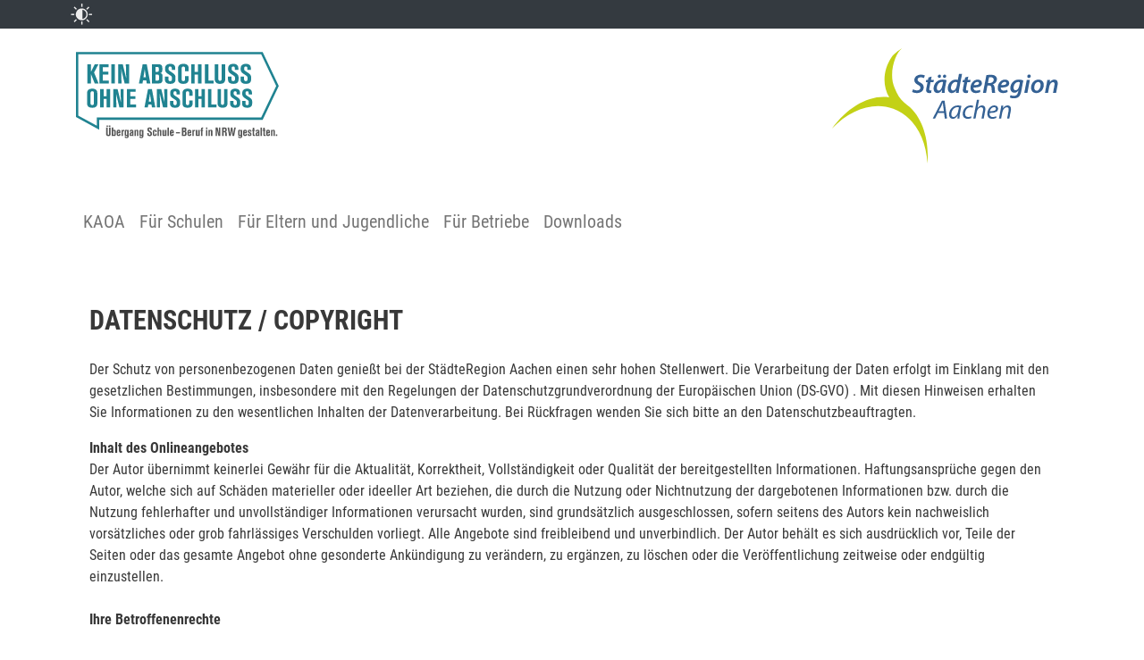

--- FILE ---
content_type: text/html; charset=utf-8
request_url: https://kaoa.staedteregion-aachen.de/datenschutz
body_size: 18799
content:
<!DOCTYPE html>
<html lang="de">
<head>

<meta charset="utf-8">
<!-- 
	{$config.headerComment}

	This website is powered by TYPO3 - inspiring people to share!
	TYPO3 is a free open source Content Management Framework initially created by Kasper Skaarhoj and licensed under GNU/GPL.
	TYPO3 is copyright 1998-2026 of Kasper Skaarhoj. Extensions are copyright of their respective owners.
	Information and contribution at https://typo3.org/
-->

<base href="strac.invorbereitung.de">
<link rel="icon" href="/fileadmin/user_upload/A_43/KAoA_Microsite/Logos/kaoa-logo.svg" type="image/svg+xml">
<title>Datenschutz: KAOA</title>
<meta http-equiv="x-ua-compatible" content="IE=edge" />
<meta name="generator" content="TYPO3 CMS" />
<meta name="viewport" content="width=device-width, initial-scale=1" />
<meta name="robots" content="index,follow" />
<meta property="og:title" content="Datenschutz" />
<meta property="og:image" content="https://kaoa.staedteregion-aachen.de/srv/www/staedteregion-aachen.de/docroot//fileadmin/_processed_/2/0/csm_home-petrol-kaoa-titel-1_865065c8d8.jpg" />
<meta name="twitter:card" content="summary" />
<meta name="apple-mobile-web-app-capable" content="no" />

<link rel="stylesheet" href="/typo3conf/ext/staedteregion_aachen_microsites/Resources/Public/Css/bootstrap.min.css?1664705258" media="all">
<link rel="stylesheet" href="/typo3conf/ext/staedteregion_aachen_microsites/Resources/Public/Fonts/fontawesome/css/all.min.css?1657001286" media="all">

<link rel="stylesheet" href="/typo3conf/ext/dbay_cookieselect/Resources/Public/Css/CookieSelect.css?1688476500" media="all">
<link rel="stylesheet" href="/typo3temp/assets/css/7015c8c4ac5ff815b57530b221005fc6.css?1698249961" media="all">
<link rel="stylesheet" href="/typo3conf/ext/dbay_corporatedesign/Resources/Public/Css/corporatedesign-demo.css?1693469485" media="all">
<link rel="stylesheet" href="/typo3conf/ext/dbay_corporatedesign/Resources/Public/Css/ColorSwitcher.css?1693469485" media="all">
<link rel="stylesheet" href="/typo3conf/ext/staedteregion_aachen_microsites/Resources/Public/Css/layout.css?1696511244" media="all">
<link rel="stylesheet" href="/typo3conf/ext/theme_strac/Resources/Public/css/CookieSelect.css?1763115109" media="all">
<link rel="stylesheet" href="/typo3conf/ext/staedteregion_aachen_microsites/Resources/Public/Css/cookieselect.css?1765474353" media="all">
<link rel="stylesheet" href="/typo3conf/ext/staedteregion_aachen_microsites/Resources/Public/Css/anchorMenu.css?1657001286" media="all">
<link rel="stylesheet" href="/typo3conf/ext/strac_eventcalendar/Resources/Public/Css/styles.css?1657001111" media="all">
<link rel="stylesheet" href="/typo3conf/ext/strac_eventcalendar/Resources/Public/Css/flatpickr.min.css?1657001111" media="all">



<script src="/typo3conf/ext/dbay_cookieselect/Resources/Public/JavaScript/jquery-3.5.1.js?1688476500"></script>
<script src="/typo3conf/ext/staedteregion_aachen_microsites/Resources/Public/JavaScript/Dist/bootstrap.min.js?1664705258"></script>
<script src="/typo3conf/ext/staedteregion_aachen_microsites/Resources/Public/JavaScript/lodash.min.js?1657001286"></script>
<script src="/typo3conf/ext/strac_eventcalendar/Resources/Public/JavaScript/flatpickr.min.js?1657001111"></script>
<script src="/typo3conf/ext/strac_eventcalendar/Resources/Public/JavaScript/flatpickr_de.js?1657001111"></script>
<script src="/typo3conf/ext/dbay_cookieselect/Resources/Public/JavaScript/CookieSelect.js?1688476513" defer="defer"></script>
<script src="/typo3conf/ext/dbay_cookieselect/Resources/Public/JavaScript/CookieSelectFrontend.js?1688476513" defer="defer"></script>
<script src="/typo3conf/ext/dbay_cookieselect/Resources/Public/JavaScript/CookieSelectHelper.js?1688476500" defer="defer"></script>

<script src="/typo3conf/ext/dbay_cookieselect/Resources/Public/JavaScript/CookieSelectHelper.js?1688476500" type="text/javascript" defer="defer"></script>
<script src="/typo3conf/ext/dbay_cookieselect/Resources/Public/JavaScript/CookieSelectFrontend.js?1688476513" type="text/javascript" defer="defer"></script>
<script src="/typo3conf/ext/dbay_corporatedesign/Resources/Public/JavaScript/FilterCalculator.js?1693469485" defer="defer"></script>
<script src="/typo3conf/ext/dbay_corporatedesign/Resources/Public/JavaScript/ColorSwitcher.js?1693469485" defer="defer"></script>
<script src="/typo3conf/ext/dbay_corporatedesign/Resources/Public/JavaScript/CorporateDesignUtilities.js?1693469485" defer="defer"></script>
<script src="/typo3conf/ext/strac_eventcalendar/Resources/Public/JavaScript/helper.js?1701950736"></script>



<link rel="canonical" href="https://kaoa.staedteregion-aachen.de/datenschutz"/>

</head>
<body>

    <div class="sr-microsite">
        <div class="microsite-header-toolbar bg-dark">
            <div class="container">
    <a href="#" onclick="toggleHighContrast();return false;"><img alt="Kontrast Icon" src="/typo3conf/ext/staedteregion_aachen_microsites/Resources/Public/Icons/kontrast-icon.svg" width="35" height="33" /></a>
    
    
</div>
        </div>
        <div class="microsite-nav-header">
            <div class="container">
    <div class="row">
        <div class="col-sm-12 col-md-8">
            <div class="microsite-nav-header-text">
                
                    <a href="/">
                        <img alt="Site Logo" src="/fileadmin/user_upload/A_43/KAoA_Microsite/Logos/kaoa-logo.svg" width="250" height="118" />
                    </a>
                
            </div>
        </div>
        <div class="d-none d-sm-none d-md-block col-4 text-end">
            <div class="microsite-header-image">
                
                    <img alt="Logo" src="/fileadmin/user_upload/A_43/KAoA_Microsite/Logos/logo-staedteregion.svg" width="275" height="148" />
                
            </div>
        </div>
    </div>
</div>

    <nav class="navbar navbar-expand-lg navbar-light mobile" aria-hidden="true">
        <div class="container">
            <button class="navbar-toggler mr-auto" type="button" data-bs-toggle="collapse" data-bs-target="#navbarSupportedContent" aria-controls="navbarSupportedContent" aria-expanded="false" aria-label="Toggle navigation">
                <span class="navbar-toggler-icon"></span>
            </button>
        </div>

        <div class="collapse navbar-collapse" id="navbarSupportedContent">
            <div class="mobile-close-menu-wrapper">
                <a class="mobile-close-menu-button">Close</a>
            </div>
            <ul class="navbar-nav mr-auto">
                
                    <li class="nav-item dropdown">
                        
                                <a class="nav-link dropdown-toggle" id="navbarDropdown18100" >KAOA</a>
                                <div class="dropdown-menu" aria-labelledby="navbarDropdown-18100">
    <a class="dropdown-item mobile " id="navbarDropdown18100" href="/kaoa/aktuelles?aria-hidden=true&amp;cHash=9f3472ec85ebd597407f95359a1b8722">KAOA</a>
    
        <a class="dropdown-item" title="Aktuelles" href="/kaoa/aktuelles">Aktuelles</a>
    
        <a class="dropdown-item" title="Veranstaltungen" href="/kaoa/veranstaltungen">Veranstaltungen</a>
    
        <a class="dropdown-item" title="Veranstaltungen eintragen" href="/kaoa/veranstaltungen-eintragen">Veranstaltungen eintragen</a>
    
        <a class="dropdown-item" title="Über uns" href="/kaoa/ueber-uns">Über uns</a>
    
</div>
                            
                    </li>
                
                    <li class="nav-item dropdown">
                        
                                <a class="nav-link dropdown-toggle" id="navbarDropdown18101" >Für Schulen</a>
                                <div class="dropdown-menu" aria-labelledby="navbarDropdown-18101">
    <a class="dropdown-item mobile " id="navbarDropdown18101" href="/fuer-schulen/kaoa-fuer-schulen?aria-hidden=true&amp;cHash=fe2b74fe0afedfe6947e7dadd77f8f98">Für Schulen</a>
    
        <a class="dropdown-item" title="KAOA für Schulen" href="/fuer-schulen/kaoa-fuer-schulen">KAOA für Schulen</a>
    
        <a class="dropdown-item" title="Berufliche Orientierung (SBO)" href="/fuer-schulen/berufliche-orientierung-sbo">Berufliche Orientierung (SBO)</a>
    
        <a class="dropdown-item" title="Weitere Übergangsangebote" href="/fuer-schulen/weitere-uebergangsangebote">Weitere Übergangsangebote</a>
    
        <a class="dropdown-item" title="Mentoringprogramme" href="/fuer-schulen/mentoringprogramme">Mentoringprogramme</a>
    
        <a class="dropdown-item" title="Schüler Online" href="/fuer-schulen/schueler-online">Schüler Online</a>
    
        <a class="dropdown-item" title="BIWENAV - Bildungswegenavigator" href="/fuer-schulen/schueler-online-1">BIWENAV - Bildungswegenavigator</a>
    
        <a class="dropdown-item" title="Berufswahl-Siegel" href="/fuer-schulen/berufswahl-siegel">Berufswahl-Siegel</a>
    
        <a class="dropdown-item" title="Schulabgängerbefragung YouCheck" href="/fuer-schulen/schulabgaengerbefragung-youcheckj">Schulabgängerbefragung YouCheck</a>
    
        <a class="dropdown-item" title="Kontakt" href="/fuer-schulen/kontakt">Kontakt</a>
    
</div>
                            
                    </li>
                
                    <li class="nav-item dropdown">
                        
                                <a class="nav-link dropdown-toggle" id="navbarDropdown18102" >Für Eltern und Jugendliche</a>
                                <div class="dropdown-menu" aria-labelledby="navbarDropdown-18102">
    <a class="dropdown-item mobile " id="navbarDropdown18102" href="/fuer-eltern-und-jugendliche/kaoa-fuer-eltern-jugendliche?aria-hidden=true&amp;cHash=bf4a35f2f3c74c0b6a2499156cd425ad">Für Eltern und Jugendliche</a>
    
        <a class="dropdown-item" title="KAOA für Eltern &amp; Jugendliche" href="/fuer-eltern-und-jugendliche/kaoa-fuer-eltern-jugendliche">KAOA für Eltern &amp; Jugendliche</a>
    
        <a class="dropdown-item" title="Jahrgangsstufe 8 - 10" href="/fuer-eltern-und-jugendliche/jahrgangsstufe-8-10">Jahrgangsstufe 8 - 10</a>
    
        <a class="dropdown-item" title="Oberstufe" href="/fuer-eltern-und-jugendliche/oberstufe">Oberstufe</a>
    
        <a class="dropdown-item" title="Beratung und Begleitung" href="/fuer-eltern-und-jugendliche/beratung-und-begleitung">Beratung und Begleitung</a>
    
        <a class="dropdown-item" title="Praktikum finden: BFE-Portal" href="/fuer-eltern-und-jugendliche/praktikum-finden-bfe-portal">Praktikum finden: BFE-Portal</a>
    
        <a class="dropdown-item" title="Jugendberufsagentur Aachen" href="/fuer-eltern-und-jugendliche/beratung-und-begleitung-1-2">Jugendberufsagentur Aachen</a>
    
        <a class="dropdown-item" title="Schüler Online" href="/fuer-eltern-und-jugendliche/schueler-online">Schüler Online</a>
    
        <a class="dropdown-item" title="BIWENAV - Bildungswegenavigator" href="/fuer-schulen/schueler-online-1-1">BIWENAV - Bildungswegenavigator</a>
    
        <a class="dropdown-item" title="Karriere mit Ausbildung" href="/fuer-eltern-und-jugendliche/karriere-mit-ausbildung">Karriere mit Ausbildung</a>
    
        <a class="dropdown-item" title="Karriere mit Studium" href="/fuer-eltern-und-jugendliche/karriere-mit-studium">Karriere mit Studium</a>
    
        <a class="dropdown-item" title="Berufskollegs der StädteRegion Aachen" href="/fuer-eltern-und-jugendliche/berufskollegs-der-staedteregion-aachen">Berufskollegs der StädteRegion Aachen</a>
    
        <a class="dropdown-item" title="Freiwilligendienst" href="/fuer-eltern-und-jugendliche/freiwilligendienst">Freiwilligendienst</a>
    
</div>
                            
                    </li>
                
                    <li class="nav-item dropdown">
                        
                                <a class="nav-link dropdown-toggle" id="navbarDropdown18103" >Für Betriebe</a>
                                <div class="dropdown-menu" aria-labelledby="navbarDropdown-18103">
    <a class="dropdown-item mobile " id="navbarDropdown18103" href="/fuer-betriebe/kaoa-fuer-betriebe?aria-hidden=true&amp;cHash=9aa81ff55a91a12fd89c500f4ea650dd">Für Betriebe</a>
    
        <a class="dropdown-item" title="KAOA für Betriebe" href="/fuer-betriebe/kaoa-fuer-betriebe">KAOA für Betriebe</a>
    
        <a class="dropdown-item" title="Nachwuchskräfte finden" href="/fuer-betriebe/nachwuchskraefte-finden">Nachwuchskräfte finden</a>
    
        <a class="dropdown-item" title="Schüler Online" href="/fuer-betriebe/schueler-online">Schüler Online</a>
    
</div>
                            
                    </li>
                
                    <li class="nav-item dropdown">
                        
                                <a class="nav-link dropdown-toggle" id="navbarDropdown18104" >Downloads</a>
                                <div class="dropdown-menu" aria-labelledby="navbarDropdown-18104">
    <a class="dropdown-item mobile " id="navbarDropdown18104" href="/downloads?aria-hidden=true&amp;cHash=358b67aeb32d77a930fb4326e097690b">Downloads</a>
    
        <a class="dropdown-item" title="Downloads für Schulen" href="/downloads/downloads-fuer-schulen">Downloads für Schulen</a>
    
        <a class="dropdown-item" title="Downloads für Eltern und Jugendliche" href="/downloads/downloads-fuer-eltern-und-jugendliche">Downloads für Eltern und Jugendliche</a>
    
        <a class="dropdown-item" title="Downloads für Betriebe" href="/downloads/downloads-fuer-betriebe">Downloads für Betriebe</a>
    
</div>
                            
                    </li>
                
            </ul>
        </div>
    </nav>

    <nav class="container navbar navbar-expand-lg navbar-light desktop">
        <button class="navbar-toggler mr-auto" type="button" data-bs-toggle="collapse" data-bs-target="#navbarSupportedContent" aria-controls="navbarSupportedContent" aria-expanded="false" aria-label="Toggle navigation">
            <span class="navbar-toggler-icon"></span>
        </button>

        <div class="collapse navbar-collapse" id="navbarSupportedContent">
            <ul class="navbar-nav mr-auto">
                
                    <li class="nav-item dropdown">
                        
                                <a class="nav-link dropdown-toggle " id="navbarDropdown18100" href="/kaoa/aktuelles">KAOA</a>
                                <div class="dropdown-menu" aria-labelledby="navbarDropdown-18100">
    <a class="dropdown-item mobile " id="navbarDropdown18100" href="/kaoa/aktuelles?aria-hidden=true&amp;cHash=9f3472ec85ebd597407f95359a1b8722">KAOA</a>
    
        <a class="dropdown-item" title="Aktuelles" href="/kaoa/aktuelles">Aktuelles</a>
    
        <a class="dropdown-item" title="Veranstaltungen" href="/kaoa/veranstaltungen">Veranstaltungen</a>
    
        <a class="dropdown-item" title="Veranstaltungen eintragen" href="/kaoa/veranstaltungen-eintragen">Veranstaltungen eintragen</a>
    
        <a class="dropdown-item" title="Über uns" href="/kaoa/ueber-uns">Über uns</a>
    
</div>
                            
                    </li>
                
                    <li class="nav-item dropdown">
                        
                                <a class="nav-link dropdown-toggle " id="navbarDropdown18101" href="/fuer-schulen/kaoa-fuer-schulen">Für Schulen</a>
                                <div class="dropdown-menu" aria-labelledby="navbarDropdown-18101">
    <a class="dropdown-item mobile " id="navbarDropdown18101" href="/fuer-schulen/kaoa-fuer-schulen?aria-hidden=true&amp;cHash=fe2b74fe0afedfe6947e7dadd77f8f98">Für Schulen</a>
    
        <a class="dropdown-item" title="KAOA für Schulen" href="/fuer-schulen/kaoa-fuer-schulen">KAOA für Schulen</a>
    
        <a class="dropdown-item" title="Berufliche Orientierung (SBO)" href="/fuer-schulen/berufliche-orientierung-sbo">Berufliche Orientierung (SBO)</a>
    
        <a class="dropdown-item" title="Weitere Übergangsangebote" href="/fuer-schulen/weitere-uebergangsangebote">Weitere Übergangsangebote</a>
    
        <a class="dropdown-item" title="Mentoringprogramme" href="/fuer-schulen/mentoringprogramme">Mentoringprogramme</a>
    
        <a class="dropdown-item" title="Schüler Online" href="/fuer-schulen/schueler-online">Schüler Online</a>
    
        <a class="dropdown-item" title="BIWENAV - Bildungswegenavigator" href="/fuer-schulen/schueler-online-1">BIWENAV - Bildungswegenavigator</a>
    
        <a class="dropdown-item" title="Berufswahl-Siegel" href="/fuer-schulen/berufswahl-siegel">Berufswahl-Siegel</a>
    
        <a class="dropdown-item" title="Schulabgängerbefragung YouCheck" href="/fuer-schulen/schulabgaengerbefragung-youcheckj">Schulabgängerbefragung YouCheck</a>
    
        <a class="dropdown-item" title="Kontakt" href="/fuer-schulen/kontakt">Kontakt</a>
    
</div>
                            
                    </li>
                
                    <li class="nav-item dropdown">
                        
                                <a class="nav-link dropdown-toggle " id="navbarDropdown18102" href="/fuer-eltern-und-jugendliche/kaoa-fuer-eltern-jugendliche">Für Eltern und Jugendliche</a>
                                <div class="dropdown-menu" aria-labelledby="navbarDropdown-18102">
    <a class="dropdown-item mobile " id="navbarDropdown18102" href="/fuer-eltern-und-jugendliche/kaoa-fuer-eltern-jugendliche?aria-hidden=true&amp;cHash=bf4a35f2f3c74c0b6a2499156cd425ad">Für Eltern und Jugendliche</a>
    
        <a class="dropdown-item" title="KAOA für Eltern &amp; Jugendliche" href="/fuer-eltern-und-jugendliche/kaoa-fuer-eltern-jugendliche">KAOA für Eltern &amp; Jugendliche</a>
    
        <a class="dropdown-item" title="Jahrgangsstufe 8 - 10" href="/fuer-eltern-und-jugendliche/jahrgangsstufe-8-10">Jahrgangsstufe 8 - 10</a>
    
        <a class="dropdown-item" title="Oberstufe" href="/fuer-eltern-und-jugendliche/oberstufe">Oberstufe</a>
    
        <a class="dropdown-item" title="Beratung und Begleitung" href="/fuer-eltern-und-jugendliche/beratung-und-begleitung">Beratung und Begleitung</a>
    
        <a class="dropdown-item" title="Praktikum finden: BFE-Portal" href="/fuer-eltern-und-jugendliche/praktikum-finden-bfe-portal">Praktikum finden: BFE-Portal</a>
    
        <a class="dropdown-item" title="Jugendberufsagentur Aachen" href="/fuer-eltern-und-jugendliche/beratung-und-begleitung-1-2">Jugendberufsagentur Aachen</a>
    
        <a class="dropdown-item" title="Schüler Online" href="/fuer-eltern-und-jugendliche/schueler-online">Schüler Online</a>
    
        <a class="dropdown-item" title="BIWENAV - Bildungswegenavigator" href="/fuer-schulen/schueler-online-1-1">BIWENAV - Bildungswegenavigator</a>
    
        <a class="dropdown-item" title="Karriere mit Ausbildung" href="/fuer-eltern-und-jugendliche/karriere-mit-ausbildung">Karriere mit Ausbildung</a>
    
        <a class="dropdown-item" title="Karriere mit Studium" href="/fuer-eltern-und-jugendliche/karriere-mit-studium">Karriere mit Studium</a>
    
        <a class="dropdown-item" title="Berufskollegs der StädteRegion Aachen" href="/fuer-eltern-und-jugendliche/berufskollegs-der-staedteregion-aachen">Berufskollegs der StädteRegion Aachen</a>
    
        <a class="dropdown-item" title="Freiwilligendienst" href="/fuer-eltern-und-jugendliche/freiwilligendienst">Freiwilligendienst</a>
    
</div>
                            
                    </li>
                
                    <li class="nav-item dropdown">
                        
                                <a class="nav-link dropdown-toggle " id="navbarDropdown18103" href="/fuer-betriebe/kaoa-fuer-betriebe">Für Betriebe</a>
                                <div class="dropdown-menu" aria-labelledby="navbarDropdown-18103">
    <a class="dropdown-item mobile " id="navbarDropdown18103" href="/fuer-betriebe/kaoa-fuer-betriebe?aria-hidden=true&amp;cHash=9aa81ff55a91a12fd89c500f4ea650dd">Für Betriebe</a>
    
        <a class="dropdown-item" title="KAOA für Betriebe" href="/fuer-betriebe/kaoa-fuer-betriebe">KAOA für Betriebe</a>
    
        <a class="dropdown-item" title="Nachwuchskräfte finden" href="/fuer-betriebe/nachwuchskraefte-finden">Nachwuchskräfte finden</a>
    
        <a class="dropdown-item" title="Schüler Online" href="/fuer-betriebe/schueler-online">Schüler Online</a>
    
</div>
                            
                    </li>
                
                    <li class="nav-item dropdown">
                        
                                <a class="nav-link dropdown-toggle " id="navbarDropdown18104" href="/downloads">Downloads</a>
                                <div class="dropdown-menu" aria-labelledby="navbarDropdown-18104">
    <a class="dropdown-item mobile " id="navbarDropdown18104" href="/downloads?aria-hidden=true&amp;cHash=358b67aeb32d77a930fb4326e097690b">Downloads</a>
    
        <a class="dropdown-item" title="Downloads für Schulen" href="/downloads/downloads-fuer-schulen">Downloads für Schulen</a>
    
        <a class="dropdown-item" title="Downloads für Eltern und Jugendliche" href="/downloads/downloads-fuer-eltern-und-jugendliche">Downloads für Eltern und Jugendliche</a>
    
        <a class="dropdown-item" title="Downloads für Betriebe" href="/downloads/downloads-fuer-betriebe">Downloads für Betriebe</a>
    
</div>
                            
                    </li>
                
            </ul>
        </div>
    </nav>


        </div>

	

        <div class="microsite-content">
            
    
            
                    <div id="c83461" class="container frame frame-default frame-type-shortcut frame-layout-0">
                        
                        
                            



                        
                        
                        

    
    
            
                    <div id="c72689" class="container frame frame-default frame-type-textmedia frame-layout-0">
                        
                        
                            



                        
                        
                        

    <div class="ce-textpic ce-center ce-above">
        
            



            <div class="clearfix"></div>
        

        

    
        <header>
            

    
            
                

    
            <h2 class="">
                Datenschutz / Copyright
            </h2>
        



            
        



            



            



        </header>
    




        
                <div class="ce-bodytext">
                    
                    <p>Der Schutz von personenbezogenen Daten genießt bei der StädteRegion Aachen einen sehr hohen Stellenwert. Die Verarbeitung der Daten erfolgt im Einklang mit den gesetzlichen Bestimmungen, insbesondere mit den Regelungen der Datenschutzgrundverordnung der Europäischen Union (DS-GVO) . Mit diesen Hinweisen erhalten Sie Informationen zu den wesentlichen Inhalten der Datenverarbeitung. Bei Rückfragen wenden Sie sich bitte an den Datenschutzbeauftragten.</p>
<p><strong>Inhalt des Onlineangebotes</strong><br>Der Autor übernimmt keinerlei Gewähr für die Aktualität, Korrektheit, Vollständigkeit oder Qualität der bereitgestellten Informationen. Haftungsansprüche gegen den Autor, welche sich auf Schäden materieller oder ideeller Art beziehen, die durch die Nutzung oder Nichtnutzung der dargebotenen Informationen bzw. durch die Nutzung fehlerhafter und unvollständiger Informationen verursacht wurden, sind grundsätzlich ausgeschlossen, sofern seitens des Autors kein nachweislich vorsätzliches oder grob fahrlässiges Verschulden vorliegt. Alle Angebote sind freibleibend und unverbindlich. Der Autor behält es sich ausdrücklich vor, Teile der Seiten oder das gesamte Angebot ohne gesonderte Ankündigung zu verändern, zu ergänzen, zu löschen oder die Veröffentlichung zeitweise oder endgültig einzustellen.<br><br><strong>Ihre Betroffenenrechte</strong><br><br><strong>Name und Kontaktdaten des Verantwortlichen:</strong><br>StädteRegion Aachen<br>Der Städteregionsrat<br>Dr. Tim Grüttemeier<br>Zollernstraße 10<br>52070 Aachen<br>Tel: 0241/5198-0<br>Mail: info@staedteregion-aachen.de</p>
<p><br><strong>Datenschutzbeauftragter:</strong><br>StädteRegion Aachen<br>Der Datenschutzbeauftragte<br>Zollernstraße 10; 52070 Aachen<br>Tel: 0241/5198-1410<br>Mail: datenschutz@staedteregion-aachen.de<br>&nbsp;</p>
<p>Unter den angegebenen Kontaktdaten unserer Datenschutzbeauftragten können Sie jederzeit folgende Rechte ausüben:</p><ul><li>Auskunft über Ihre bei uns gespeicherten Daten und deren Verarbeitung,</li><li>Berichtigung unrichtiger personenbezogener Daten,</li><li>Löschung Ihrer bei uns gespeicherten Daten,</li><li>Einschränkung der Datenverarbeitung, sofern wir Ihre Daten aufgrund gesetzlicher Pflichten noch nicht löschen dürfen,</li><li>Widerspruch gegen die Verarbeitung Ihrer Daten bei uns und</li><li>Datenübertragbarkeit, sofern Sie in die Datenverarbeitung eingewilligt haben oder einen Vertrag mit uns abgeschlossen haben.</li></ul><p>Sofern Sie uns eine Einwilligung erteilt haben, können Sie diese jederzeit mit Wirkung für die Zukunft widerrufen.</p>
<p>Sie können sich jederzeit mit einer Beschwerde an die für Sie zuständige Aufsichtsbehörde wenden. Ihre zuständige Aufsichtsbehörde ist die</p>
<p>Landesbeauftragte für Datenschutz und Informationsfreiheit Nordrhein-Westfalen<br>Kavalleriestr. 2-4<br>40213 Düsseldorf<br>Telefon: 0211/38424-0<br>Fax: 0211/38424-10<br>E-Mail: poststelle@ldi.nrw.de</p>
<p><strong>Welche Daten werden verarbeitet?</strong><br>Bei jedem Zugriff auf Inhalte des Internetangebotes werden dort vorübergehend Daten über sogenannte Protokoll- oder Log-Dateien gespeichert, die möglicherweise eine Identifizierung zulassen. Die folgenden Daten werden hierbei erhoben:</p><ul><li>Datum und Uhrzeit des Abrufs</li><li>Name des aufgerufenen Internetdienstes, der aufgerufenen Ressource und der verwendeten Aktion</li><li>Abfrage, die der Client gestellt hat</li><li>übertragene Datenmenge</li><li>Meldung, ob der Abruf erfolgreich war</li><li>IP-Adresse des aufrufenden Rechners</li><li>Clientinformationen (u.a. Browser, Betriebssystem)</li></ul><p><strong>Zu welchen Zwecken erfolgt die Verarbeitung?</strong><br>Die Daten aus den Protokoll- bzw. Logdateien dienen zur Sicherstellung der Funktionsfähigkeit der Website. Zudem dienen sie zur Abwehr und Analyse von Angriffen. In diesen Zwecken liegt auch unser berechtigtes Interesse an der Datenverarbeitung.</p>
<p><strong>Auf welcher Rechtsgrundlage werden diese Daten verarbeitet?</strong><br>Ist die Verarbeitung zur Wahrnehmung einer Aufgabe erforderlich, die im öffentlichen Interesse liegt oder in Ausübung öffentlicher Gewalt erfolgt, die dem Verantwortlichen übertragen wurde. so dient Art. 6 Abs. 1 Buchstabe e DSGVO als Rechtsgrundlage für die Verarbeitung.<br><br>Wir verarbeiten Ihre personenbezogenen Daten nur zu den in dieser Datenschutzerklärung genannten Zwecken. Eine Übermittlung Ihrer persönlichen Daten an Dritte zu anderen als den genannten Zwecken findet nicht statt. Wir geben Ihre persönlichen Daten nur an Dritte weiter, wenn:</p><ul><li>Sie Ihre ausdrückliche Einwilligung dazu erteilt haben,&nbsp;</li><li>die Verarbeitung zur Abwicklung eines Vertrags mit Ihnen erforderlich ist,</li><li>die Verarbeitung zur Erfüllung einer rechtlichen Verpflichtung erforderlich ist,<br>die Verarbeitung zur Wahrung berechtigter Interessen erforderlich ist und kein Grund zur Annahme besteht, dass Sie ein überwiegendes schutzwürdiges Interesse an der Nichtweitergabe Ihrer Daten haben.</li></ul><p><strong>Löschung bzw. Sperrung der Daten</strong><br>Wir halten uns an die Grundsätze der Datenvermeidung und Datensparsamkeit. Wir speichern Ihre personenbezogenen Daten daher nur so lange, wie dies zur Erreichung der hier genannten Zwecke erforderlich ist oder wie es die vom Gesetzgeber vorgesehenen vielfältigen Speicherfristen vorsehen. Nach Fortfall des jeweiligen Zweckes bzw. Ablauf dieser Fristen werden die entsprechenden Daten routinemäßig und entsprechend den gesetzlichen Vorschriften gesperrt oder gelöscht.</p>
<p><strong>SSL-Verschlüsselung</strong><br>Um die Sicherheit Ihrer Daten bei der Übertragung zu schützen, verwenden wir dem aktuellen Stand der Technik entsprechende Verschlüsselungsverfahren (z. B. SSL) über HTTPS.<br><br><strong>Verwendung von Matomo</strong><br>Diese Website benutzt Matomo (ehemals Piwik), eine Open-Source-Software zur statistischen Auswertung von Besucherzugriffen. Matomo verwendet sog. Cookies, also Textdateien, die auf Ihrem Computer gespeichert werden und die eine Analyse der Benutzung der Website durch Sie ermöglichen.<br>Die durch das Cookie erzeugten Informationen über Ihre Nutzung des Internetangebotes werden auf einem Server in Deutschland gespeichert.<br>Die IP-Adresse wird unmittelbar nach der Verarbeitung und vor deren Speicherung anonymisiert. Sie haben die Möglichkeit, die Installation der Cookies durch Änderung der Einstellung Ihrer Browser-Software zu verhindern. Wir weisen Sie darauf hin, dass bei entsprechender Einstellung eventuell nicht mehr alle Funktionen dieser Website zur Verfügung stehen. Sie können sich entscheiden, ob in Ihrem Browser ein eindeutiger Webanalyse-Cookie abgelegt werden darf, um dem Betreiber der Webseite die Erfassung und Analyse verschiedener statistischer Daten zu ermöglichen.</p>
<p><a href="http://statistiken.aixport.de/index.php?module=CoreAdminHome&amp;action=optOut&amp;language=de" target="_blank" rel="noreferrer">http://statistiken.aixport.de/index.php?module=CoreAdminHome&amp;action=optOut&amp;language=de</a> Ihr Besuch dieser Website wird aktuell von der Matomo-Webanalyse erfasst. Wenn sie das nicht möchten, können sie die Einstellung <a href="http://statistiken.aixport.de/index.php?module=CoreAdminHome&amp;action=optOut&amp;language=de" target="_blank" rel="noreferrer">hier </a>ändern.</p>
<p><strong>Eingebettete YouTube-Videos</strong><br>Auf einigen unserer Webseiten betten wir Youtube-Videos ein. Betreiber der entsprechenden Plugins ist die YouTube, LLC, 901 Cherry Ave., San Bruno, CA 94066, USA. Wenn Sie eine Seite mit dem YouTube-Plugin besuchen, wird eine Verbindung zu Servern von Youtube hergestellt. Dabei wird Youtube mitgeteilt, welche Seiten Sie besuchen. Wenn Sie in Ihrem Youtube-Account eingeloggt sind, kann Youtube Ihr Surfverhalten Ihnen persönlich zuzuordnen. Dies verhindern Sie, indem Sie sich vorher aus Ihrem Youtube-Account ausloggen. Wird ein Youtube-Video gestartet, setzt der Anbieter Cookies ein, die Hinweise über das Nutzerverhalten sammeln. Wer das Speichern von Cookies für das Google-Ad-Programm deaktiviert hat, wird auch beim Anschauen von Youtube-Videos mit keinen solchen Cookies rechnen müssen. Youtube legt aber auch in anderen Cookies nicht-personenbezogene Nutzungsinformationen ab. Möchten Sie dies verhindern, so müssen Sie das Speichern von Cookies im Browser blockieren.<br><br><strong>Google Translate</strong><br>Wir bieten den Besuchern unserer Internetseite auch die Möglichkeit, die Seiten in anderen Sprachen zu nutzen. Dazu verwenden wir Google Translate (Betrieben von Google Inc., 1600 Amphitheatre Parkway, Mountain View, CA 94043, USA), einem Drittanbieter auf den wir keinerlei Einfluss haben.<br>Aus Datenschutzgründen wird Google Translate in der Standardeinstellung deaktiviert, erkennbar an der grauen Darstellung des Textes „Sprache auswählen“. Erst, wenn Sie den Text „Sprache auswählen“ anklicken, wird Google Translate aktiviert. Bereits beim Laden der Internetseite wird die IP-Adresse an Google übertragen. Eine eventuelle Übertragung weiterer Daten erfolgt erst, wenn Google Translate aktiviert ist.<br><br>Die computergenerierten Übersetzungen von Google Translate dienen nur Ihrem Komfort. Die erzeugten Übersetzungen stimmen manchmal nur näherungsweise mit den originalen Inhalten überein und sollten deshalb nicht als exakt angesehen werden. Sie können manchmal falsche oder gar beleidigende Ausdrücke enthalten. Wir übernehmen keine Gewähr für die Richtigkeit, Zuverlässigkeit oder Aktualität der von diesem System übersetzten Informationen und übernehmen keine Haftung für entstandene Schäden. Darüber hinaus ist es evtl. nicht möglich, einige Anwendungen, Dateien oder Elemente einschließlich Grafiken, Fotos oder PDFs zu übersetzen.<br><br>Neben Ihrer IP-Adresse wird auch die URL der besuchten Seite übertragen. Wir haben keinen Einfluss auf die erhobenen Daten und Datenverarbeitungsvorgänge. Uns sind auch nicht der Umfang der Datenerhebung, die Zwecke sowie die Speicherfristen bekannt.</p>
<p>Weitere Informationen zu Zweck und Umfang der Datenerhebung sowie ihrer Verarbeitung durch Google Translate stehen auf folgenden Seiten: <a href="https://translate.google.com/" target="_blank" rel="noreferrer">translate.google.com</a> sowie <a href="http://translate.google.com/manager/website/?hl=de&amp;nbsp" target="_blank" rel="noreferrer">translate.google.com/manager/website/</a>; und <a href="http://www.google.com/policies/privacy/" target="_blank" rel="noreferrer">www.google.com/policies/privacy/</a></p>
<p><strong>Verweise und Links</strong><br>Bei direkten oder indirekten Verweisen auf fremde Internetseiten ("Links"), die außerhalb des Verantwortungsbereiches des Autors liegen, würde eine Haftungsverpflichtung ausschließlich in dem Fall in Kraft treten, in dem der Autor von den Inhalten Kenntnis hat und es ihm technisch möglich und zumutbar wäre, die Nutzung im Falle rechtswidriger Inhalte zu verhindern. Der Autor erklärt hiermit ausdrücklich, dass zum Zeitpunkt der Linksetzung keine illegalen Inhalte auf den zu verlinkenden Seiten erkennbar waren. Auf die aktuelle und zukünftige Gestaltung, die Inhalte oder die Urheberschaft der gelinkten/verknüpften Seiten hat der Autor keinerlei Einfluss. Der Autor distanziert sich ausdrücklich von nach der Linksetzung eventuell vorgenommenen Änderungen/Ergänzungen, die illegalen Inhalts sind. Sollte jemand Kenntnis davon erlangen, dass Internetseiten, auf die von den Seiten der StädteRegion Aachen aus verlinkt wird, rechtswidrige Inhalte enthalten, bitten wir uns das über die auf jeder Seite vorhandene Kontaktmöglichkeit oder eine direkte Mail an die Adresse bportal@staedteregion-aachen.de umgehend mitzuteilen. Wir werden einen solchen Fall umgehend untersuchen und falls er sich bestätigt den Link von unserer Seite unverzüglich entfernen.<br><br><strong>Urheber- und Kennzeichenrecht</strong><br>Der Autor ist bestrebt, in allen Publikationen die Urheberrechte der verwendeten Grafiken, Tondokumente, Videosequenzen und Texte zu beachten, von ihm selbst erstellte Grafiken und Texte zu nutzen oder auf lizenzfreie Grafiken und Texte zurückzugreifen. Alle innerhalb des Internetangebotes genannten und ggf. durch Dritte geschützten Marken- und Warenzeichen unterliegen uneingeschränkt den Bestimmungen des jeweils gültigen Kennzeichenrechts und den Besitzrechten der jeweiligen eingetragenen Eigentümer. Allein aufgrund der bloßen Nennung ist nicht der Schluss zu ziehen, dass Markenzeichen nicht durch Rechte Dritter geschützt sind! Das Copyright für veröffentlichte, vom Autor selbst erstellte Objekte bleibt allein beim Autor der Seiten. Eine Vervielfältigung oder Verwendung solcher Grafiken, Tondokumente, Videosequenzen und Texte in anderen elektronischen oder gedruckten Publikationen ist ohne ausdrückliche Zustimmung des Autors nicht gestattet.</p>
<p><br><strong>E-Mails und Elektronischer Zugang zur Verwaltung</strong></p>
<p>Siehe hierzu den gesonderten Punkt:<strong> </strong><a href="/de/elektronischer-zugang"><strong>Elektronischer Zugang</strong></a><br><br><strong>Rechtswirksamkeit</strong><br>Personenbezogene Nutzerprofile werden damit nicht erstellt. Diese Daten werden zu internen statistischen Zwecken für die Dauer von maximal 6 Wochen gespeichert. Sofern Teile oder einzelne Formulierungen dieses Textes der geltenden Rechtslage nicht, nicht mehr oder nicht vollständig entsprechen sollten, bleiben die übrigen Teile des Dokumentes in ihrem Inhalt und ihrer Gültigkeit davon unberührt.</p>
<p><strong>Haftungsausschluss</strong><br>Für die Richtigkeit und Vollständigkeit eigener Inhalte und Zusammenstellungen übernimmt der Autor keine Gewähr. Dasselbe gilt für Inhalte Dritter, die über diesen Dienst zugänglich gemacht werden. Die Nutzung erfolgt ausschließlich auf eigenes Risiko des Anwenders. Der Autor lehnt jede Haftung ab. Soweit zwischen den Anwendern dieses Angebotes und dessen Autor ein Rechtsverhältnis bestehen sollte, untersteht dieses deutschem Recht. Dabei sind primär die Bundesgesetze im formellen Sinne anwendbar.</p>
<p><strong>Änderung unserer Datenschutzbestimmungen</strong><br>Wir behalten uns vor, diese Datenschutzerklärung anzupassen, damit sie stets den aktuellen rechtlichen Anforderungen entspricht oder um Änderungen unserer Leistungen in der Datenschutzerklärung umzusetzen, z.B. bei der Einführung neuer Services. Für Ihren erneuten Besuch gilt dann die neue Datenschutzerklärung.<br>Fragen an die Datenschutzbeauftragte</p>
<p>Wenn Sie Fragen zum Datenschutz haben, schreiben Sie uns bitte eine E-Mail oder wenden Sie sich direkt an die für den Datenschutz verantwortliche Person in unserer Organisation:<br>Der Datenschutzbeauftragte<br>Zollernstraße 10<br>52070 Aachen<br>Tel: 0241/5198-1410;<br>Mail: datenschutz@staedteregion-aachen.de<br>De-Mail: datenschutz@staedteregion-aachen.de-mail.de</p>
<p><strong>Bildnachweis</strong><br>Auf diesen Internetseiten werden Bilder verschiedenster Urheber verwendet. Die Urheberangabe finden sie im Regelfall zusätzlich jeweils am Bild. Die StädteRegion hat in allen Fällen die Nutzungsrechte erworben. Eine Weitergabe der Bilder an Dritte ist ebenso wenig zulässig, wie der illegale Download der Bilder.<br><br>Auf diesen Internetseiten werden Grafiken von folgenden Urhebern verwendet</p><ul><li>wesentlich Agentur für visuelle Kommunikation, Aachen</li><li>Anna Frajtova, fotolia</li><li>ayax, fotolia</li><li>Dejan Jovanovic, fotolia</li><li>Jane Kelly, fotolia</li><li>kumdinpitak, fotolia</li><li>Matthias Enter, fotolia</li><li>rashadashurov, fotolia</li><li>Salome, fotolia</li><li>sdecoret, fotolia</li><li>sldesign1, fotolia</li><li>snyGGG, fotolia</li><li>spiral media, fotolia</li><li>ssstocker, fotolia</li></ul><p>Zudem werden Bilder von den folgenden Urherbern verwendet:</p><ul><li>&nbsp;&nbsp;&nbsp; © Peter Wery, Aachen</li><li>&nbsp;&nbsp;&nbsp; © Andreas Herrmann, Aachen</li><li>&nbsp;&nbsp;&nbsp; © Andreas Schmitter, Aachen</li><li>&nbsp;&nbsp;&nbsp; © Wolfgang Tscherner, Aachen</li><li>&nbsp;&nbsp;&nbsp; © Algirdas Milleris, Aachen</li><li>&nbsp;&nbsp;&nbsp; © Stefan Schaum, Alsdorf</li></ul><p><br>zudem Bilder von folgernden Urhebern im Rahmen der Bilddatenbank fotolia.de:</p><ul><li>© .shock</li><li>© 2xSamara.com</li><li>© A. Dudy</li><li>© abcmedia</li><li>© absolut</li><li>© Adam Gregor</li><li>© Adam Przezak&nbsp;&nbsp;</li><li>© adimas</li><li>© Adrian Hillman</li><li>© Africa Studio</li><li>© ag visuell</li><li>© AHMAD FAIZAL YAHYA</li><li>© Aintschie</li><li>© Albachiaraa</li><li>© AlcelVision</li><li>© alephnull</li><li>© Alexander</li><li>© Alexander Pekour</li><li>© Alexander Raths</li><li>© Alexia Khruscheva</li><li>© Aliaksandr Zabudzko</li><li>© Alphaspirit</li><li>© Alterfalter</li><li>© Amakar</li><li>© AMATHIEU</li><li>© Amir Kaljikovic</li><li>© amridesign</li><li>© Amy Myers</li><li>© andersphoto</li><li>© anderssehen</li><li>© Andi Taranczuk</li><li>© andrea lehmkuhl&nbsp;&nbsp;</li><li>© Andreas Böhm</li><li>© Andreas F.</li><li>© aNdreas Schindl</li><li>© Andreas Winterer</li><li>© Andres Rodriguez</li><li>© Andrew Bayda</li><li>© Andrey Kiselev</li><li>© Andrija Markovic</li><li>© Androm</li><li>© Angelika Möthrath&nbsp;&nbsp;</li><li>© Angie Lingnau</li><li>© Anja Greiner Adam</li><li>© Anna Velichkovsky</li><li>© anselme</li><li>© Anthonycz</li><li>© Anton Gvozdikov</li><li>© Antonio Gravante</li><li>© antoshkaforever</li><li>© arahan</li><li>© Aramanda</li><li>© ARochau</li><li>© arsdigital</li><li>© ArtmannWitte</li><li>© Artusius</li><li>© ArVis</li><li>© astoria</li><li>© atoss</li><li>© Auremar</li><li>© auremar</li><li>© autofocus67</li><li>© Avantgarde</li><li>© B. Wylezich</li><li>© babimu</li><li>© Bahram7</li><li>© Barbara Pheby</li><li>© Barbarette</li><li>© beachboyx10</li><li>© beatuerk</li><li>© Bela_zamsha</li><li>© bella</li><li>© Ben Burger</li><li>© Benjaminnolte</li><li>© benni1127</li><li>© Benshot</li><li>© Bergringfoto</li><li>© BERLINSTOCK</li><li>© Bernd Leitner</li><li>© Bernd Neisemann</li><li>© Bertold Werkmann</li><li>© BeTa-Artworks</li><li>© Bigi Alt</li><li>© Bilderbaron</li><li>© bilderbox</li><li>© BildPix.de</li><li>© Bluebird08</li><li>© boroboro</li><li>© Brad Pict</li><li>© Bramwork</li><li>© Brian Jackson</li><li>© burak çakmak</li><li>© BVI Media</li><li>© by-studio</li><li>© Bzyxx</li><li>© CandyBox Images</li><li>© Carina Hansen</li><li>© carlos Restrepo</li><li>© Carmen Steiner</li><li>© carmeta</li><li>© Carola Schubbel</li><li>© Carola Vahldiek</li><li>© Carsten Steps</li><li>© ChantalS</li><li>© Charly</li><li>© chatursunil</li><li>© Chepko Danil</li><li>© Chlorophylle</li><li>© ChristArt</li><li>© Christian Alte</li><li>© Christian Kühn</li><li>© Christian Maurer</li><li>© Christian Schwier</li><li>© Christian Stoll</li><li>© Christoph Hähnel</li><li>© Christophe Schmid</li><li>© cirquedesprit</li><li>© Claudia Nagel</li><li>© Claudia Paulussen</li><li>© Claus Mikosch</li><li>© click</li><li>© cmfotoworks</li><li>© Cmon</li><li>© cohelia</li><li>© Coka</li><li>© Colinda McKie</li><li>© Conny Hagen</li><li>© Contrastwerkstatt</li><li>© Craftsoft</li><li>© Creatix</li><li>© DamirK</li><li>© Dan Race</li><li>© Daniel Ernst</li><li>© Daniel Fleck</li><li>© Daniel Fuhr&nbsp;&nbsp;</li><li>© Daniel Hohlfeld</li><li>© Daniel Loretto</li><li>© Daniel Schmid</li><li>© Daniel Strauch</li><li>© danileon</li><li>© DApics</li><li>© Dark Vectorangle</li><li>© Darren Baker</li><li>© Davis</li><li>© Deborah Benbrook - Fotolia.</li><li>© Deklofenak</li><li>© detailblick</li><li>© dglavinova</li><li>© diego cervo</li><li>© Dieter Kunzendorf</li><li>© digitalmagus</li><li>© Digitalpress</li><li>© Diseñador</li><li>© djama</li><li>© Dmitry Naumov</li><li>© Dmitry Pichugin</li><li>© Dmitry Vereshchagin</li><li>© DOC RABE Media</li><li>© Dominator</li><li>© doncarlo</li><li>© dp@pic</li><li>© Dream-Emotion</li><li>© Dron</li><li>© Drubig-photo</li><li>© drx</li><li>© Dušan Zidar</li><li>© Dusty Cline</li><li>© DWerner</li><li>© DWP</li><li>© EcoView</li><li>© Edyta Pawlowska</li><li>© Eisenhans</li><li>© Elena Schweitzer</li><li>© ElenaR&nbsp;&nbsp;</li><li>© Elenathewise</li><li>© Elnur</li><li>© Emin Ozkan</li><li>© emmi</li><li>© emscherbild</li><li>© endostock</li><li>© erneuerbare energie</li><li>© Ernst Fretz</li><li>© erwinova</li><li>© Ewe Degiampietro</li><li>© ExQuisine</li><li>© eyeami</li><li>© eyeQ</li><li>© eyetronic</li><li>© eyewave</li><li>© eyezoom1000</li><li>© F.Schmidt</li><li>© f/2.8 by ARC</li><li>© Fabian Dieterich</li><li>© Falko Matte</li><li>© farbkombinat</li><li>© feeed</li><li>© felippe</li><li>© Feng Yu</li><li>© Fenton</li><li>© ferkelraggae</li><li>© fhmedien_de</li><li>© Fiedels</li><li>© filosof</li><li>© Fineas</li><li>© Firma V</li><li>© fotandy</li><li>© Foto Factory</li><li>© fotobi</li><li>© fotoflash</li><li>© fotogestoeber</li><li>© fotografiche.eu</li><li>© fotomek</li><li>© FotoSasch</li><li>© Fotovision</li><li>© fovito</li><li>© fox17</li><li>© Francesco De Paoli</li><li>© Franck Boston</li><li>© Frank Heinzelmann</li><li>© frank peters</li><li>© Frank Täubel</li><li>© Franz Metelec</li><li>© Franz Pfluegl</li><li>© Freshidea</li><li>© Friday</li><li>© Friedberg</li><li>© frogger</li><li>© G.G. Lattek</li><li>© G.Light</li><li>© gajatz</li><li>© Galyna Andrushko</li><li>© Gelpi</li><li>© Gemenacom</li><li>© gena96</li><li>© Gennadiy Poznyakov</li><li>© George Nazmi Bebawi</li><li>© Gerhard Seybert</li><li>© Gering Spock</li><li>© Gina Sanders</li><li>© Gino Santa Maria</li><li>© GIS</li><li>© Giuseppe Porzani</li><li>© GiZGRAPHICS</li><li>© glopphy</li><li>© godfer</li><li>© goldbany</li><li>© Goodluz</li><li>© Gordon Bussiek</li><li>© GordonGrand</li><li>© Grischa Georgiew</li><li>© Grzegorz Polak</li><li>© gudrun</li><li>© Gunnar Assmy</li><li>© Günther Sigmund</li><li>© guukaa</li><li>© Habicht</li><li>© HaBlu</li><li>© hanaschwarz</li><li>© Hannes Eichinger</li><li>© Harald Biebel</li><li>© Harald07</li><li>© hb-photography</li><li>© Helmut Niklas</li><li>© Henner Damke</li><li>© Henryk Sadura</li><li>© Hero</li><li>© HLPhoto</li><li>© hosphotos</li><li>© Iaroslav Danylchenko</li><li>© Igor Mojzes</li><li>© Igor Yaruta</li><li>© ihorzigor</li><li>© Ilan Amith</li><li>© ilaphoto_100</li><li>© Ilike</li><li>© imagenation</li><li>© imaginando&nbsp;&nbsp;</li><li>© industrieblick</li><li>© Ints</li><li>© ioannis kounadeas</li><li>© Ionia</li><li>© Irina Fischer</li><li>© István Hájas</li><li>© itestro</li><li>© J.M.</li><li>© Jacek Chabraszewski</li><li>© Jag_cz</li><li>© James Steidl</li><li>© Jaroslaw Grudzinski</li><li>© jd-photodesign</li><li>© Jean B.</li><li>© Jean Kobben</li><li>© jeancliclac&nbsp;&nbsp;</li><li>© Jeanette Dietl</li><li>© Jean-Pierre 1</li><li>© Jenifoto</li><li>© Jenny Thompson</li><li>© Jens Hilberger</li><li>© Jens Schmidt</li><li>© jerome berquez</li><li>© JiSIGN</li><li>© Jitka Laníková</li><li>© JM Fotografie</li><li>© Joachim B. Albers</li><li>© Joachim Wendler</li><li>© Joanna Zielinska&nbsp;&nbsp;</li><li>© jogyx</li><li>© johnnychaos</li><li>© jokatoons</li><li>© Jon Lewis</li><li>© jonnysek</li><li>© Jörg Lantelme</li><li>© Jörg S.</li><li>© jorisvo</li><li>© jörn buchheim</li><li>© Joss</li><li>© Juergen Muehlig</li><li>© Julien Eichinger</li><li>© julvektoria</li><li>© juniart</li><li>© Jürgen Fälchle</li><li>© Jürgen Priewe&nbsp;&nbsp;</li><li>© JWS</li><li>© K.- P. Adler</li><li>© Kaarsten</li><li>© Kaarsten 0</li><li>© Kalle Kolodziej</li><li>© karaboux</li><li>© karandaev</li><li>© Karen Roush</li><li>© Karin &amp; Uwe Annas</li><li>© kasiap</li><li>© Kathleen</li><li>© Kathleen Rekowski</li><li>© Kathrin Uhlenbruch</li><li>© Kathrin39</li><li>© kebox</li><li>© keki</li><li>© Kelpfish</li><li>© Kirsty Pargeter</li><li>© Kitch Bain</li><li>© Kitty</li><li>© kk</li><li>© kk-artworks</li><li>© Klaus Eppele</li><li>© Knipserin</li><li>© Konstanze Gruber</li><li>© kotoyamagami</li><li>© kreatik</li><li>© krissikunterbunt</li><li>© kristian sekulic</li><li>© ktsdesign</li><li>© Kurhan</li><li>© kurt_kreibich</li><li>© Kzenon</li><li>© L.S.</li><li>© LaCatrina</li><li>© laguna35</li><li>© lakeemotion</li><li>© LanaK</li><li>© Lance Bellers</li><li>© Lars Dittmar</li><li>© lassedesignen</li><li>© Laurence Gough</li><li>© LeitnerR</li><li>© Leo Blanchette</li><li>© LianeM</li><li>© Liddy Hansdottir</li><li>© Lifeofriley</li><li>© Lightpoet</li><li>© lightvisual</li><li>© lily</li><li>© Lisa F. Young</li><li>© Liv Friis-larsen</li><li>© Lorelyn Medina</li><li>© Lsantilli</li><li>© Lucamedei</li><li>© Lucian Milasan</li><li>© LUCKAS</li><li>© Lucky Dragon</li><li>© lunamarina</li><li>© lu-photo</li><li>© LVDESIGN</li><li>© M&amp;S Fotodesign</li><li>© M.Jenkins&nbsp;&nbsp;</li><li>© m.schuckart</li><li>© M.studio</li><li>© Magalice</li><li>© Magda Fischer</li><li>© mahey</li><li>© Maho</li><li>© MAK</li><li>© Maksim Šmeljov</li><li>© Maksym Yemelyanov&nbsp;&nbsp;</li><li>© Manfred Ament</li><li>© manu</li><li>© Manuel Schäfer</li><li>© mapoli-photo</li><li>© Marcel Kalwa&nbsp;&nbsp;</li><li>© Marcito</li><li>© Marco Mayer</li><li>© Marco Rullkötter</li><li>© Marco2811</li><li>© Mardre</li><li>© Marem</li><li>© Maridav</li><li>© Marina Ignatova</li><li>© Marina Lohrbach</li><li>© Marina Zlochin</li><li>© Marius Graf</li><li>© Mariusz Blach</li><li>© Markus Bormann</li><li>© Markus Lohninger</li><li>© Markus Mainka</li><li>© markus_marb</li><li>© Markustg</li><li>© marog-pixcells</li><li>© marqs</li><li>© Martin Capek</li><li>© Martin Cintula</li><li>© Martina Berg</li><li>© marvellousworld</li><li>© Marzanna Syncerz</li><li>© Matthew Cole</li><li>© Matthias Enter</li><li>© matthias21</li><li>© matttilda</li><li>© maureen plainfield</li><li>© Maurizio Milanesio</li><li>© max blain</li><li>© Maya Kruchancova</li><li>© m-buehner</li><li>© Meddy Popcorn</li><li>© Melinda Nagy</li><li>© Mellimage</li><li>© Metin Tolun</li><li>© MH&nbsp;&nbsp;</li><li>© mhp</li><li>© Michael Flippo</li><li>© Michael Fritzen</li><li>© Michael Ireland</li><li>© Michael Kempf</li><li>© michaeljung</li><li>© michanolimit</li><li>© micromonkey</li><li>© mihaela19750405</li><li>© Mihai Simonia</li><li>© Mihai-Bogdan Lazar</li><li>© mihi</li><li>© mik ivan</li><li>© Mikael Damkier</li><li>© Mike-Fotografie</li><li>© miket</li><li>© miketea88</li><li>© Minerva Studio</li><li>© MIR</li><li>© Miredi</li><li>© Miriam Dörr</li><li>© Mirja</li><li>© MirkLe</li><li>© mirpic</li><li>© Mitarart</li><li>© momanuma&nbsp;&nbsp;</li><li>© Momius</li><li>© Monkey Business</li><li>© monopictures</li><li>© monticellllo</li><li>© moonrun</li><li>© Moreno Soppelsa</li><li>© motorradcbr</li><li>© Mskorpion</li><li>© Mykola Velychko</li><li>© nadil</li><li>© Nadine Haase&nbsp;&nbsp;</li><li>© Nataliya Hora</li><li>© Natallia Vintsik</li><li>© Natika</li><li>© Natis</li><li>© nattstudio</li><li>© neilrod</li><li>© Nick Freund</li><li>© Nicole Effinger</li><li>© NiDerLander</li><li>© Nik Frey</li><li>© Nikola Hristovski</li><li>© Nikolay Okhitin</li><li>© NizArt</li><li>© NLshop</li><li>© Noel moore</li><li>© nyul</li><li>© Ocskay Bence</li><li>© Odua Images</li><li>© Olaf Schmitz&nbsp;&nbsp;</li><li>© Olaf Wandruschka</li><li>© Olena Antonova</li><li>© Olena Pantiukh</li><li>© Olga Chernetskaya</li><li>© Oliver Hausen</li><li>© oliverel</li><li>© olly</li><li>© Omika</li><li>© Onidji</li><li>© orangeberry</li><li>© Orlando Florin Rosu</li><li>© Oscar Brunet</li><li>© otisthewolf</li><li>© Otmar Smit&nbsp;&nbsp;</li><li>© Özcan Arslan</li><li>© p!xel 66</li><li>© panther-foto</li><li>© Patrizia Tilly</li><li>© Patryk Michalski</li><li>© Paty Cullen Wingrove&nbsp;&nbsp;</li><li>© Paulista</li><li>© Pavel Losevsky</li><li>© Paweł Mruk</li><li>© Paylessimages</li><li>© pe-foto</li><li>© PeJo</li><li>© Per Tillmann</li><li>© percom1</li><li>© PerlenVorDieAugen</li><li>© Perry</li><li>© peshkova</li><li>© Petair</li><li>© Peter</li><li>© Peter Atkins</li><li>© Peter Hermes Furian</li><li>© Petr Vaclavek</li><li>© Petro Feketa</li><li>© Phaif</li><li>© Phase4Photography</li><li>© Philcopain</li><li>© philidor</li><li>© Philippe Minisini</li><li>© philipus</li><li>© Photo 5000</li><li>© photoCD</li><li>© photofey</li><li>© photophonie</li><li>© PhotoSG</li><li>© piai</li><li>© pico</li><li>© picsfive</li><li>© Picture-Factory</li><li>© Piotr Pawinski</li><li>© Piotr Stach</li><li>© pix4U</li><li>© Pixel&nbsp;&nbsp;</li><li>© Pixeltheater</li><li>© Praisaeng</li><li>© pressmaster</li><li>© PRILL Mediendesign</li><li>© ProfphotoXL</li><li>© psdesign1</li><li>© PT Images</li><li>© pterwort</li><li>© Quade</li><li>© R.-Andreas Klein</li><li>© R.R.Hundt</li><li>© Rafik Ajmi</li><li>© rainbow33</li><li>© Rainer Schmittchen</li><li>© Ralf Gosch</li><li>© Ramona Kaulitzki</li><li>© Rangizzz</li><li>© rare</li><li>© raven</li><li>© Ray</li><li>© Reeel</li><li>© Reena</li><li>© Reicher</li><li>© Reinalde Roick&nbsp;&nbsp;</li><li>© Reinhold Föger</li><li>© Renáta Sedmáková</li><li>© Retroman</li><li>© richard villalon</li><li>© rico287</li><li>© Rido</li><li>© rikilo</li><li>© RioPatuca Images</li><li>© Rob Byron</li><li>© Robert Kneschke</li><li>© rolafoto</li><li>© Roman Gorielov</li><li>© Route66Photography</li><li>© Roy Pedersen</li><li>© Rudie</li><li>© Rudolf Ullrich&nbsp;&nbsp;</li><li>© RunningLizard</li><li>© rupbilder</li><li>© Rynio Productions</li><li>© S. Rae</li><li>© Sam</li><li>© Sandra Cunningham</li><li>© sarsmis</li><li>© Sascha Bergmann</li><li>© Sascha Tiebel</li><li>© saschi79</li><li>© sasha</li><li>© Sashkin</li><li>© sashpictures</li><li>© scarlett</li><li>© schmaelterphoto</li><li>© Scott Maxwell</li><li>© scusi</li><li>© Sean Gladwell</li><li>© seasonal art</li><li>© Sebastian Kaulitzki</li><li>© Seen</li><li>© senoldo</li><li>© Sergey Galuschko</li><li>© Sergey Nivens</li><li>© sergign</li><li>© Sergio Hayashi</li><li>© Sergiswand</li><li>© SG- design</li><li>© sharpnose</li><li>© Shawn Hempel</li><li>© sherez</li><li>© shoot4u</li><li>© Shutswis</li><li>© SibylleMohn</li><li>© Siegfried Schnepf</li><li>© Siegmar</li><li>© sinuswelle</li><li>© sirnabolo</li><li>© slop</li><li>© Smileus</li><li>© soleilc1</li><li>© soniador2</li><li>© Sonja Janson</li><li>© soulflier</li><li>© spaxiax</li><li>© Spectral-Design</li><li>© Spencer</li><li>© Spofi</li><li>© Sport Moments</li><li>© Sportlibrary</li><li>© SP-PIC</li><li>© spuno</li><li>© Stauke</li><li>© Stefan Körber</li><li>© Stefan Rajewski</li><li>© Stefan Redel</li><li>© StefanieB.</li><li>© Steffen Persiel</li><li>© Stephan Morrosch</li><li>© Stephanie Swartz</li><li>© Stephen Coburn</li><li>© Stern1972</li><li>© steve estvanik</li><li>© st-fotograf</li><li>© Stiefi</li><li>© Stocksnapper</li><li>© stokkete</li><li>© Studio DER</li><li>© styleuneed</li><li>© Sulamith</li><li>© sunlight789</li><li>© Sunshine Pics</li><li>© sunt</li><li>© Sven Bähren</li><li>© Sven Hoffmann</li><li>© Sven Hoppe</li><li>© Sven Weber</li><li>© Svenja Michel</li><li>© svort</li><li>© Syda Productions</li><li>© Sylvie Bouchard</li><li>© Szasz-Fabian Erika</li><li>© T. Michel</li><li>© TAlex</li><li>© tan4ikk</li><li>© Tanja Bagusat</li><li>© Tanja Jäckel</li><li>© Tatjana Balzer</li><li>© Tatyana Gladskih</li><li>© Thaut Images</li><li>© The Photos</li><li>© THesIMPLIFY</li><li>© Thomas Graf</li><li>© Thomas Reimer</li><li>© Tian</li><li>© Tilo Grellmann</li><li>© tina7si</li><li>© tiratore</li><li>© TM - Design</li><li>© to35ke75</li><li>© Tobilander</li><li>© Tom Wang</li><li>© Tomasz Trojanowski</li><li>© Tommy Windecker</li><li>© travelpeter</li><li>© Trueffelpix</li><li>© Tyler Olson</li><li>© ucla_pucla</li><li>© Udo Kroener</li><li>© ufotopixl10</li><li>© Unclesam</li><li>© unipix</li><li>© Ute Möschter</li><li>© Uwe Grötzner</li><li>© Uwe Herzog</li><li>© valery121283</li><li>© vectorscheffe</li><li>© vega12</li><li>© vege</li><li>© vektorisiert</li><li>© Vera Kuttelvaserova</li><li>© verkoka</li><li>© victoria p.</li><li>© Viktoria</li><li>© Viorel Sima</li><li>© Visual Concepts</li><li>© Vitaly Krivosheev</li><li>© Vladimir Kolobov</li><li>© Vladimir Mucibabic</li><li>© vladimirfoth</li><li>© volff</li><li>© Volker Maiborn</li><li>© Volker Werner</li><li>© VRD</li><li>© Vvoe</li><li>© Warren Goldswain</li><li>© WavebreakmediaMicro</li><li>© Werner Busch</li><li>© Werner Schwehm</li><li>© WestPic</li><li>© Willy D</li><li>© Wiski</li><li>© Wissmann Design</li><li>© WoGi</li><li>© Woodapple</li><li>© World Images</li><li>© xy</li><li>© yang yu</li><li>© yanlev</li><li>© Yantra</li><li>© Yuri Arcurs</li><li>© yuryimaging</li><li>© Yvonne Bogdanski</li><li>© Yvonne Weis</li><li>© zentilia</li><li>© ZIHE</li></ul><p>&nbsp;</p>
                </div>
            

        
    </div>


                        
                            



                        
                        
                            



                        
                    </div>
                

        




                        
                            



                        
                        
                            



                        
                    </div>
                

        


    
            
                    <div id="c83462" class="container frame frame-default frame-type-list frame-layout-0">
                        
                        
                            



                        
                        
                            

    



                        
                        

    
        
    <div class="dbayCookieSelect">
        
        
            
                <div class="cookieSelectGroup cookieSelectessential border-bottom py-3">
                    <span id="essentialDetails" rel="nofollow"></span>
                    <div class="row">
                        <div class="col-12 col-md-10">
                            <h4>Folgende funktionelle Cookies werden eingesetzt:</h4>
                            
                                <div class="row">
                                    <div class="col-12 col-md-6 col-lg-3">
                                        <p>PHPSESSID</p>
                                    </div>
                                    <div class="col-12 col-md-6">
                                        <p>Session Cookie</p>
                                    </div>
                                    <div class="col-12 col-md-6 col-lg-2">
                                        
                                                <p>kaoa.staedteregion-aachen.de</p>
                                            
                                    </div>
                                    <div class="col-12 col-md-6 col-lg-1">
                                        <p>Session</p>
                                    </div>
                                </div>
                            
                                <div class="row">
                                    <div class="col-12 col-md-6 col-lg-3">
                                        <p>cookieConsent</p>
                                    </div>
                                    <div class="col-12 col-md-6">
                                        <p>Cookie zur Speicherung der Cookie-Präferenzen</p>
                                    </div>
                                    <div class="col-12 col-md-6 col-lg-2">
                                        
                                                <p>kaoa.staedteregion-aachen.de</p>
                                            
                                    </div>
                                    <div class="col-12 col-md-6 col-lg-1">
                                        <p>1 Jahr</p>
                                    </div>
                                </div>
                            
                                <div class="row">
                                    <div class="col-12 col-md-6 col-lg-3">
                                        <p>consent_essential</p>
                                    </div>
                                    <div class="col-12 col-md-6">
                                        <p>Cookie zur Speicherung der Cookie-Präferenzen</p>
                                    </div>
                                    <div class="col-12 col-md-6 col-lg-2">
                                        
                                                <p>kaoa.staedteregion-aachen.de</p>
                                            
                                    </div>
                                    <div class="col-12 col-md-6 col-lg-1">
                                        <p>1 Jahr</p>
                                    </div>
                                </div>
                            
                                <div class="row">
                                    <div class="col-12 col-md-6 col-lg-3">
                                        <p>consent_marketing</p>
                                    </div>
                                    <div class="col-12 col-md-6">
                                        <p>Cookie zur Speicherung der Cookie-Präferenzen</p>
                                    </div>
                                    <div class="col-12 col-md-6 col-lg-2">
                                        
                                                <p>kaoa.staedteregion-aachen.de</p>
                                            
                                    </div>
                                    <div class="col-12 col-md-6 col-lg-1">
                                        <p>1 Jahr</p>
                                    </div>
                                </div>
                            
                                <div class="row">
                                    <div class="col-12 col-md-6 col-lg-3">
                                        <p>consent_analytics</p>
                                    </div>
                                    <div class="col-12 col-md-6">
                                        <p>Cookie zur Speicherung der Cookie-Präferenzen</p>
                                    </div>
                                    <div class="col-12 col-md-6 col-lg-2">
                                        
                                                <p>kaoa.staedteregion-aachen.de</p>
                                            
                                    </div>
                                    <div class="col-12 col-md-6 col-lg-1">
                                        <p>1 Jahr</p>
                                    </div>
                                </div>
                            
                                <div class="row">
                                    <div class="col-12 col-md-6 col-lg-3">
                                        <p>consent_media</p>
                                    </div>
                                    <div class="col-12 col-md-6">
                                        <p>Cookie zur Speicherung der Cookie-Präferenzen</p>
                                    </div>
                                    <div class="col-12 col-md-6 col-lg-2">
                                        
                                                <p>kaoa.staedteregion-aachen.de</p>
                                            
                                    </div>
                                    <div class="col-12 col-md-6 col-lg-1">
                                        <p>1 Jahr</p>
                                    </div>
                                </div>
                            
                        </div>
                        <div class="col-12 col-md-2 position-relative">
                            <h4>De-/aktivieren</h4>
                            <div class="checkbox checkbox-type-toggle position-relative essential">
                                <input id="essentialCheckbox" type="checkbox" class="cookieCheckbox" checked="checked" name="essential" value="true" disabled="disabled"/>
                                <label class="cookieCheckbox-label" for="essentialCheckbox">
                                    <span class="checkbox-label-text">&nbsp;</span>
                                </label>
                            </div>
                        </div>
                    </div>
                </div>
            
        
            
                <div class="cookieSelectGroup cookieSelectanalytics border-bottom py-3">
                    <span id="analyticsDetails" rel="nofollow"></span>
                    <div class="row">
                        <div class="col-12 col-md-10">
                            <h4>Folgende Cookies werden zu Analytics-Zwecken eingesetzt:</h4>
                            
                                <div class="row">
                                    <div class="col-12 col-md-6 col-lg-3">
                                        <p>_pk_id.&lt;id&gt;</p>
                                    </div>
                                    <div class="col-12 col-md-6">
                                        <p></p><p>To track visitors, Matomo (Piwik) by default uses 1st party cookies, set on the domain of your website. Cookies created by Matomo start with: _pk_ref, _pk_cvar, _pk_id, _pk_ses. When you use the Heatmap &amp; Session Recording plugin, a cookie _pk_hsr will be created.</p><a href="https://matomo.org/faq/general/faq_146/" target="_blank" rel="noreferrer">matomo.org/faq/general/faq_146/</a>
                                    </div>
                                    <div class="col-12 col-md-6 col-lg-2">
                                        
                                                <p>kaoa.staedteregion-aachen.de</p>
                                            
                                    </div>
                                    <div class="col-12 col-md-6 col-lg-1">
                                        <p>Max. 13 Monate</p>
                                    </div>
                                </div>
                            
                        </div>
                        <div class="col-12 col-md-2 position-relative">
                            <h4>De-/aktivieren</h4>
                            <div class="checkbox checkbox-type-toggle position-relative analytics">
                                <input id="analyticsCheckbox" type="checkbox" class="cookieCheckbox"  name="analytics" value="true" />
                                <label class="cookieCheckbox-label" for="analyticsCheckbox">
                                    <span class="checkbox-label-text">&nbsp;</span>
                                </label>
                            </div>
                        </div>
                    </div>
                </div>
            
        
            
                <div class="cookieSelectGroup cookieSelectmedia border-bottom py-3">
                    <span id="mediaDetails" rel="nofollow"></span>
                    <div class="row">
                        <div class="col-12 col-md-10">
                            <h4>Folgende Cookies werden für externe Mediendienste benötigt:</h4>
                            
                                <div class="row">
                                    <div class="col-12 col-md-6 col-lg-3">
                                        <p>__Secure-&lt;id&gt;</p>
                                    </div>
                                    <div class="col-12 col-md-6">
                                        
                                    </div>
                                    <div class="col-12 col-md-6 col-lg-2">
                                        
                                                <p>.google.com</p>
                                            
                                    </div>
                                    <div class="col-12 col-md-6 col-lg-1">
                                        <p>Max. 2 Jahre</p>
                                    </div>
                                </div>
                            
                                <div class="row">
                                    <div class="col-12 col-md-6 col-lg-3">
                                        <p>SID</p>
                                    </div>
                                    <div class="col-12 col-md-6">
                                        <p>Diese Cookies verfolgen, wie Sie unsere Website nutzen, um Ihnen Werbung zu zeigen, die für Sie interessant sein könnte. Mehr dazu unter: <a href="https://policies.google.com/technologies/types?hl=de" target="_blank" rel="noreferrer">policies.google.com/technologies/types</a></p>
                                    </div>
                                    <div class="col-12 col-md-6 col-lg-2">
                                        
                                                <p>.google.com</p>
                                            
                                    </div>
                                    <div class="col-12 col-md-6 col-lg-1">
                                        <p>Max. 2 Jahre</p>
                                    </div>
                                </div>
                            
                                <div class="row">
                                    <div class="col-12 col-md-6 col-lg-3">
                                        <p>DV</p>
                                    </div>
                                    <div class="col-12 col-md-6">
                                        <p>Diese Cookies verfolgen, wie Sie unsere Website nutzen, um Ihnen Werbung zu zeigen, die für Sie interessant sein könnte. Mehr dazu unter: <a href="https://policies.google.com/technologies/types?hl=de" target="_blank" rel="noreferrer">policies.google.com/technologies/types</a></p>
                                    </div>
                                    <div class="col-12 col-md-6 col-lg-2">
                                        
                                                <p>.google.com</p>
                                            
                                    </div>
                                    <div class="col-12 col-md-6 col-lg-1">
                                        <p>Max. 2 Jahre</p>
                                    </div>
                                </div>
                            
                                <div class="row">
                                    <div class="col-12 col-md-6 col-lg-3">
                                        <p>1P_JAR</p>
                                    </div>
                                    <div class="col-12 col-md-6">
                                        <p>Diese Cookies verfolgen, wie Sie unsere Website nutzen, um Ihnen Werbung zu zeigen, die für Sie interessant sein könnte. Mehr dazu unter: <a href="https://policies.google.com/technologies/types?hl=de" target="_blank" rel="noreferrer">policies.google.com/technologies/types</a></p>
                                    </div>
                                    <div class="col-12 col-md-6 col-lg-2">
                                        
                                                <p>.google.com</p>
                                            
                                    </div>
                                    <div class="col-12 col-md-6 col-lg-1">
                                        <p>1 Monat</p>
                                    </div>
                                </div>
                            
                                <div class="row">
                                    <div class="col-12 col-md-6 col-lg-3">
                                        <p>ANID</p>
                                    </div>
                                    <div class="col-12 col-md-6">
                                        <p>Diese Cookies verfolgen, wie Sie unsere Website nutzen, um Ihnen Werbung zu zeigen, die für Sie interessant sein könnte. Mehr dazu unter: <a href="https://policies.google.com/technologies/types?hl=de" target="_blank" rel="noreferrer">policies.google.com/technologies/types</a></p>
                                    </div>
                                    <div class="col-12 col-md-6 col-lg-2">
                                        
                                                <p>.google.com</p>
                                            
                                    </div>
                                    <div class="col-12 col-md-6 col-lg-1">
                                        <p>1 Jahr</p>
                                    </div>
                                </div>
                            
                                <div class="row">
                                    <div class="col-12 col-md-6 col-lg-3">
                                        <p>CONSENT</p>
                                    </div>
                                    <div class="col-12 col-md-6">
                                        
                                    </div>
                                    <div class="col-12 col-md-6 col-lg-2">
                                        
                                                <p>.google.com</p>
                                            
                                    </div>
                                    <div class="col-12 col-md-6 col-lg-1">
                                        <p>Max. 20 Jahre</p>
                                    </div>
                                </div>
                            
                                <div class="row">
                                    <div class="col-12 col-md-6 col-lg-3">
                                        <p>NID</p>
                                    </div>
                                    <div class="col-12 col-md-6">
                                        <p>Diese Cookies verfolgen, wie Sie unsere Website nutzen, um Ihnen Werbung zu zeigen, die für Sie interessant sein könnte. Mehr dazu unter: <a href="https://policies.google.com/technologies/types?hl=de" target="_blank" rel="noreferrer">policies.google.com/technologies/types</a></p>
                                    </div>
                                    <div class="col-12 col-md-6 col-lg-2">
                                        
                                                <p>.google.com</p>
                                            
                                    </div>
                                    <div class="col-12 col-md-6 col-lg-1">
                                        <p>6 Monate</p>
                                    </div>
                                </div>
                            
                                <div class="row">
                                    <div class="col-12 col-md-6 col-lg-3">
                                        <p>__Secure-3PSIDCC</p>
                                    </div>
                                    <div class="col-12 col-md-6">
                                        <p></p><p>Diese Cookies werden zur Abfrage von Informationen der gehosteten Videos und zum Sammeln von anonymen Statistiken bezüglich der eingebetteten Videos verwendet.</p><p>Eine erweiterte Liste der möglicherweise von YouTube gesetzten Cookies:&nbsp;GPS, VISITOR_INFO1_LIVE, PREF, YSC, yt-remote-cast-installed, yt-remote-connected-devices, yt-remote-device-id, yt-remote-fast-check-period, yt-remote-session-app, yt-remote-session-name, 1P_JAR, ANID, CONSENT, DV, NID, OTZ, UULE</p><a href="https://policies.google.com/privacy" target="_blank" rel="noreferrer">policies.google.com/privacy</a>
                                    </div>
                                    <div class="col-12 col-md-6 col-lg-2">
                                        
                                                <p>.youtube.com</p>
                                            
                                    </div>
                                    <div class="col-12 col-md-6 col-lg-1">
                                        <p>Max. 20 Jahre</p>
                                    </div>
                                </div>
                            
                                <div class="row">
                                    <div class="col-12 col-md-6 col-lg-3">
                                        <p>__Secure-3PSID</p>
                                    </div>
                                    <div class="col-12 col-md-6">
                                        <p></p><p>Diese Cookies werden zur Abfrage von Informationen der gehosteten Videos und zum Sammeln von anonymen Statistiken bezüglich der eingebetteten Videos verwendet.</p><p>Eine erweiterte Liste der möglicherweise von YouTube gesetzten Cookies:&nbsp;GPS, VISITOR_INFO1_LIVE, PREF, YSC, yt-remote-cast-installed, yt-remote-connected-devices, yt-remote-device-id, yt-remote-fast-check-period, yt-remote-session-app, yt-remote-session-name, 1P_JAR, ANID, CONSENT, DV, NID, OTZ, UULE</p><a href="https://policies.google.com/privacy" target="_blank" rel="noreferrer">policies.google.com/privacy</a>
                                    </div>
                                    <div class="col-12 col-md-6 col-lg-2">
                                        
                                                <p>.youtube.com</p>
                                            
                                    </div>
                                    <div class="col-12 col-md-6 col-lg-1">
                                        <p>Max. 20 Jahre</p>
                                    </div>
                                </div>
                            
                                <div class="row">
                                    <div class="col-12 col-md-6 col-lg-3">
                                        <p>__Secure-3PAPISID</p>
                                    </div>
                                    <div class="col-12 col-md-6">
                                        <p></p><p>Diese Cookies werden zur Abfrage von Informationen der gehosteten Videos und zum Sammeln von anonymen Statistiken bezüglich der eingebetteten Videos verwendet.</p><p>Eine erweiterte Liste der möglicherweise von YouTube gesetzten Cookies:&nbsp;GPS, VISITOR_INFO1_LIVE, PREF, YSC, yt-remote-cast-installed, yt-remote-connected-devices, yt-remote-device-id, yt-remote-fast-check-period, yt-remote-session-app, yt-remote-session-name, 1P_JAR, ANID, CONSENT, DV, NID, OTZ, UULE</p><a href="https://policies.google.com/privacy" target="_blank" rel="noreferrer">policies.google.com/privacy</a>
                                    </div>
                                    <div class="col-12 col-md-6 col-lg-2">
                                        
                                                <p>.youtube.com</p>
                                            
                                    </div>
                                    <div class="col-12 col-md-6 col-lg-1">
                                        <p>Max. 20 Jahre</p>
                                    </div>
                                </div>
                            
                                <div class="row">
                                    <div class="col-12 col-md-6 col-lg-3">
                                        <p>YSC</p>
                                    </div>
                                    <div class="col-12 col-md-6">
                                        <p></p><p>Diese Cookies werden zur Abfrage von Informationen der gehosteten Videos und zum Sammeln von anonymen Statistiken bezüglich der eingebetteten Videos verwendet.</p><p>Eine erweiterte Liste der möglicherweise von YouTube gesetzten Cookies:&nbsp;GPS, VISITOR_INFO1_LIVE, PREF, YSC, yt-remote-cast-installed, yt-remote-connected-devices, yt-remote-device-id, yt-remote-fast-check-period, yt-remote-session-app, yt-remote-session-name, 1P_JAR, ANID, CONSENT, DV, NID, OTZ, UULE</p><a href="https://policies.google.com/privacy" target="_blank" rel="noreferrer">policies.google.com/privacy</a>
                                    </div>
                                    <div class="col-12 col-md-6 col-lg-2">
                                        
                                                <p>.youtube.com</p>
                                            
                                    </div>
                                    <div class="col-12 col-md-6 col-lg-1">
                                        <p>Max. 20 Jahre</p>
                                    </div>
                                </div>
                            
                                <div class="row">
                                    <div class="col-12 col-md-6 col-lg-3">
                                        <p>VISITOR_INFO1_LIVE</p>
                                    </div>
                                    <div class="col-12 col-md-6">
                                        <p></p><p>Diese Cookies werden zur Abfrage von Informationen der gehosteten Videos und zum Sammeln von anonymen Statistiken bezüglich der eingebetteten Videos verwendet.</p><p>Eine erweiterte Liste der möglicherweise von YouTube gesetzten Cookies:&nbsp;GPS, VISITOR_INFO1_LIVE, PREF, YSC, yt-remote-cast-installed, yt-remote-connected-devices, yt-remote-device-id, yt-remote-fast-check-period, yt-remote-session-app, yt-remote-session-name, 1P_JAR, ANID, CONSENT, DV, NID, OTZ, UULE</p><a href="https://policies.google.com/privacy" target="_blank" rel="noreferrer">policies.google.com/privacy</a>
                                    </div>
                                    <div class="col-12 col-md-6 col-lg-2">
                                        
                                                <p>.youtube.com</p>
                                            
                                    </div>
                                    <div class="col-12 col-md-6 col-lg-1">
                                        <p>Max. 20 Jahre</p>
                                    </div>
                                </div>
                            
                        </div>
                        <div class="col-12 col-md-2 position-relative">
                            <h4>De-/aktivieren</h4>
                            <div class="checkbox checkbox-type-toggle position-relative media">
                                <input id="mediaCheckbox" type="checkbox" class="cookieCheckbox"  name="media" value="true" />
                                <label class="cookieCheckbox-label" for="mediaCheckbox">
                                    <span class="checkbox-label-text">&nbsp;</span>
                                </label>
                            </div>
                        </div>
                    </div>
                </div>
            
        
    
    </div>


    


                        
                            



                        
                        
                            



                        
                    </div>
                

        


        </div>

        <div class="microsite-footer bg-dark">
            <div class="container">
    <div class="d-flex h-100">
        <p class="microsites-left-footer d-flex text-white" style="height: 100px;">
            
                <span>
                    <a class="nav-link" href="/impressum">Impressum</a>
                </span>
            
                <span>
                    <a class="nav-link" href="/datenschutz">Datenschutz</a>
                </span>
            
        </p>
        <div class="microsites-right-footer text-white d-flex ms-auto">
            
            
            
            
            
            
        </div>
    </div>
</div>
        </div>
    </div>
    <div id="totop"><i class="fa fa-angle-up"></i></div>

<html xmlns:f="http://typo3.org/ns/TYPO3/CMS/Fluid/ViewHelpers">

<html xmlns:f="http://typo3.org/ns/TYPO3/CMS/Fluid/ViewHelpers">
    <style media="all" rel="stylesheet" data-description="Default variables">
        :root {

            
                  --primary: #208290;
                  --primary25: #20829040;
                  --primary50: #20829080;
                  --primary75: #208290bf;
            
                  --secondary: #ACC30F;
                  --secondary25: #ACC30F40;
                  --secondary50: #ACC30F80;
                  --secondary75: #ACC30Fbf;
            
                  --success: #28a745;
                  --success25: #28a74540;
                  --success50: #28a74580;
                  --success75: #28a745bf;
            
                  --info: #ACC30F;
                  --info25: #ACC30F40;
                  --info50: #ACC30F80;
                  --info75: #ACC30Fbf;
            
                  --warning: #ffc107;
                  --warning25: #ffc10740;
                  --warning50: #ffc10780;
                  --warning75: #ffc107bf;
            
                  --danger: #dc3545;
                  --danger25: #dc354540;
                  --danger50: #dc354580;
                  --danger75: #dc3545bf;
            
                  --text: #000000;
                  --text25: #00000040;
                  --text50: #00000080;
                  --text75: #000000bf;
            
                  --dark: #212529;
                  --dark25: #21252940;
                  --dark50: #21252980;
                  --dark75: #212529bf;
            
                  --light: #bfbfbf;
                  --light25: #bfbfbf40;
                  --light50: #bfbfbf80;
                  --light75: #bfbfbfbf;
            
            
                  --primaryHover: #269aab;
            
                  --secondaryHover: #bbd510;
            
                  --successHover: #218838;
            
                  --infoHover: #bbd510;
            
                  --warningHover: #e0a800;
            
                  --dangerHover: #c82333;
            
                  --textHover: #23272b;
            
                  --darkHover: #212529;
            
                  --lightHover: #f8f9fa;
            
            
                  --primaryText: #ffffff;
            
                  --secondaryText: #383838;
            
                  --successText: #ffffff;
            
                  --infoText: #383838;
            
                  --warningText: #212529;
            
                  --dangerText: #ffffff;
            
                  --darkText: #212529;
            
                  --lightText: #ffffff;
            

        }
    </style>
</html>

<html xmlns:f="http://typo3.org/ns/TYPO3/CMS/Fluid/ViewHelpers">
    <style media="all" rel="stylesheet" data-description="Font and fontsize settings">
        @font-face {
            font-family: 'MainFontRegular';
            src: url("/fileadmin/user_upload/A_43/KAoA_Microsite/Fonts/RobotoCondensed-Regular.ttf");
            font-weight: normal;
            font-style: normal;
            font-display: swap;
        }
        @font-face {
            font-family: 'MainFontItalic';
            src: url("/fileadmin/user_upload/A_43/KAoA_Microsite/Fonts/RobotoCondensed-Italic.ttf /fileadmin/user_upload/A_43/KAoA_Microsite/Fonts/RobotoCondensed-Italic.ttf");
            font-weight: normal;
            font-style: normal;
            font-display: swap;
        }
        @font-face {
            font-family: 'MainFontBold';
            src: url("/fileadmin/user_upload/A_43/KAoA_Microsite/Fonts/RobotoCondensed-Bold.ttf");
            font-weight: normal;
            font-style: normal;
            font-display: swap;
        }

        body, p, a {
            font-size: 16px
        }
        h1 {
            font-size: 36px
        }
        h2 {
            font-size: 30px;
        }
        h3 {
            font-size: 20px;
        }
        h4 {
            font-size: 18px;
        }
        h5 {
            font-size: 14px;
        }
        h6 {
            font-size: 12px;
        }
    </style>
</html>




    <html xmlns:f="http://typo3.org/ns/TYPO3/CMS/Fluid/ViewHelpers">
    <style media="all" rel="stylesheet" data-description="Bootstrap variables overwrite" >
        :root {
            --bs-blue: var(--primary);
            --bs-indigo: #6610f2;
            --bs-purple: #6f42c1;
            --bs-pink: #d63384;
            --bs-red: var(--danger);
            --bs-orange: #fd7e14;
            --bs-yellow: var(--warning);
            --bs-green: var(--success);
            --bs-teal: #20c997;
            --bs-cyan: var(--info);
            --bs-black: #000;
            --bs-white: #fff;
            --bs-gray: var(--secondary);
            --bs-gray-dark: #343a40;
            --bs-gray-100: var(--light);
            --bs-gray-200: #e9ecef;
            --bs-gray-300: #dee2e6;
            --bs-gray-400: #ced4da;
            --bs-gray-500: #adb5bd;
            --bs-gray-600: var(--secondary);
            --bs-gray-700: #495057;
            --bs-gray-800: #343a40;
            --bs-gray-900: var(--dark);
            --bs-primary: var(--primary);
            --bs-secondary: var(--secondary);
            --bs-success: var(--success);
            --bs-info: var(--info);
            --bs-warning: var(--warning);
            --bs-danger: var(--danger);
            --bs-light: var(--light);
            --bs-dark: var(--dark);
            --bs-white-rgb: 255, 255, 255;
            --bs-black-rgb: 0, 0, 0;
            --bs-body-bg-rgb: 255, 255, 255;
            --bs-font-sans-serif: MainFontRegular, sans-serif;
            --bs-gradient: linear-gradient(180deg, rgba(255, 255, 255, 0.15), rgba(255, 255, 255, 0));
            --bs-body-font-size: 
            --bs-body-font-weight: 400;
            --bs-body-line-height: 1.5;
            --bs-body-color: var(--dark);
            --bs-body-bg: #ffffff;
            --bs-border-color: #dee2e6;
            --bs-border-color-translucent: rgba(0, 0, 0, 0.175);
            --bs-link-color: var(--primary);
            --bs-link-hover-color: #0a58ca;
            --bs-code-color: #d63384;
            --bs-highlight-bg: #fff3cd;
        }
    </style>
</html>

    


</html>

<script src="/typo3conf/ext/staedteregion_aachen_microsites/Resources/Public/JavaScript/Dist/scripts.js?1657001286"></script>
<script src="/typo3conf/ext/staedteregion_aachen_microsites/Resources/Public/JavaScript/navigation.js?1657001286"></script>



</body>
</html>

--- FILE ---
content_type: text/css; charset=utf-8
request_url: https://kaoa.staedteregion-aachen.de/typo3conf/ext/dbay_cookieselect/Resources/Public/Css/CookieSelect.css?1688476500
body_size: 2133
content:
/*! CSS Used from: https://typo3.empty/typo3conf/ext/dbay_cookieselect/Resources/Public/Css/bootstrap-4.5.2.css?1603717245 */
.dbayCookieSelect *,
.dbayCookieSelect *::before,
.dbayCookieSelect *::after {
	box-sizing: border-box;
}

.dbayCookieSelect .row {
	display: -ms-flexbox;
	display: flex;
	-ms-flex-wrap: wrap;
	flex-wrap: wrap;
	margin-right: -15px;
	margin-left: -15px;
}

.dbayCookieSelect .col-3,
.dbayCookieSelect .col-4,
.dbayCookieSelect .col-5,
.dbayCookieSelect .col-6,
.dbayCookieSelect .col-7,
.dbayCookieSelect .col-8,
.dbayCookieSelect .col-12,
.dbayCookieSelect .col-sm-3,
.dbayCookieSelect .col-sm-6,
.dbayCookieSelect .col-sm-9,
.dbayCookieSelect .col-md-2,
.dbayCookieSelect .col-md-3,
.dbayCookieSelect .col-md-4,
.dbayCookieSelect .col-md-6,
.dbayCookieSelect .col-md-8,
.dbayCookieSelect .col-md-9,
.dbayCookieSelect .col-md-10,
.dbayCookieSelect .col-lg-4 {
	position: relative;
	width: 100%;
	padding-right: 15px;
	padding-left: 15px;
}

.dbayCookieSelect .col-3 {
	-ms-flex: 0 0 25%;
	flex: 0 0 25%;
	max-width: 25%;
}

.dbayCookieSelect .col-4 {
	-ms-flex: 0 0 33.333333%;
	flex: 0 0 33.333333%;
	max-width: 33.333333%;
}

.dbayCookieSelect .col-5 {
	-ms-flex: 0 0 41.666667%;
	flex: 0 0 41.666667%;
	max-width: 41.666667%;
}

.dbayCookieSelect .col-6 {
	-ms-flex: 0 0 50%;
	flex: 0 0 50%;
	max-width: 50%;
}

.dbayCookieSelect .col-7 {
	-ms-flex: 0 0 58.333333%;
	flex: 0 0 58.333333%;
	max-width: 58.333333%;
}

.dbayCookieSelect .col-8 {
	-ms-flex: 0 0 66.666667%;
	flex: 0 0 66.666667%;
	max-width: 66.666667%;
}

.dbayCookieSelect .col-12 {
	-ms-flex: 0 0 100%;
	flex: 0 0 100%;
	max-width: 100%;
}

@media (min-width: 576px) {
	.dbayCookieSelect .col-sm-3 {
		-ms-flex: 0 0 25%;
		flex: 0 0 25%;
		max-width: 25%;
	}

	.dbayCookieSelect .col-sm-6 {
		-ms-flex: 0 0 50%;
		flex: 0 0 50%;
		max-width: 50%;
	}

	.dbayCookieSelect .col-sm-9 {
		-ms-flex: 0 0 75%;
		flex: 0 0 75%;
		max-width: 75%;
	}
}

@media (max-width: 768px) {
	.cookieSelectGroup .row .row .col-12:nth-child(even) {
		background-color: #f9f9f9;
	}
}

@media (min-width: 768px) {
	.dbayCookieSelect .col-md-1 {
		flex: 0 0 auto;
		max-width: 8.33333333%;
	}
	.dbayCookieSelect .col-md-2 {
		-ms-flex: 0 0 16.666667%;
		flex: 0 0 16.666667%;
		max-width: 16.666667%;
	}

	.dbayCookieSelect .col-md-3 {
		-ms-flex: 0 0 25%;
		flex: 0 0 25%;
		max-width: 25%;
	}

	.dbayCookieSelect .col-md-4 {
		-ms-flex: 0 0 33.333333%;
		flex: 0 0 33.333333%;
		max-width: 33.333333%;
	}

	.dbayCookieSelect .col-md-6 {
		-ms-flex: 0 0 50%;
		flex: 0 0 50%;
		max-width: 50%;
	}

	.dbayCookieSelect .col-md-8 {
		-ms-flex: 0 0 66.666667%;
		flex: 0 0 66.666667%;
		max-width: 66.666667%;
	}

	.dbayCookieSelect .col-md-9 {
		-ms-flex: 0 0 75%;
		flex: 0 0 75%;
		max-width: 75%;
	}

	.dbayCookieSelect .col-md-10 {
		-ms-flex: 0 0 83.333333%;
		flex: 0 0 83.333333%;
		max-width: 83.333333%;
	}
}

@media (min-width: 992px) {
	.dbayCookieSelect .col-lg-4 {
		-ms-flex: 0 0 33.333333%;
		flex: 0 0 33.333333%;
		max-width: 33.333333%;
	}
}

.dbayCookieSelect .fade {
	transition: opacity 0.15s linear;
}

@media (prefers-reduced-motion: reduce) {
	.dbayCookieSelect .fade {
		transition: none;
	}
}

.dbayCookieSelect .fade:not(.show) {
	opacity: 0;
}

.dbayCookieSelect .nav {
	display: -ms-flexbox;
	display: flex;
	-ms-flex-wrap: wrap;
	flex-wrap: wrap;
	padding-left: 0;
	margin-bottom: 0;
	list-style: none;
}

.dbayCookieSelect .nav-link {
	display: block;
	padding: 0.5rem 1rem;
}

.dbayCookieSelect .nav-link:hover,
.nav-link:focus {
	text-decoration: none;
}

.dbayCookieSelect .nav-tabs {
	border-bottom: 1px solid #DEE2E6;
}

.dbayCookieSelect .nav-tabs .nav-item {
	margin-bottom: -1px;
}

.dbayCookieSelect .nav-tabs .nav-link {
	border: 1px solid transparent;
	border-top-left-radius: 0.25rem;
	border-top-right-radius: 0.25rem;
}

.dbayCookieSelect .nav-tabs .nav-link:hover,
.dbayCookieSelect .nav-tabs .nav-link:focus {
	border-color: #E9ECEF #E9ECEF #DEE2E6;
}

.dbayCookieSelect .nav-tabs .nav-link.active {
	color: #495057;
	background-color: #FFFFFF;
	border-color: #DEE2E6 #DEE2E6 #FFFFFF;
}

.dbayCookieSelect .tab-content > .tab-pane {
	display: none;
}

.dbayCookieSelect .tab-content > .active {
	display: block;
}

.dbayCookieSelect .card {
	position: relative;
	display: -ms-flexbox;
	display: flex;
	-ms-flex-direction: column;
	flex-direction: column;
	min-width: 0;
	word-wrap: break-word;
	background-color: #FFFFFF;
	background-clip: border-box;
	border: 1px solid rgba(0, 0, 0, 0.125);
	border-radius: 0.25rem;
}

.dbayCookieSelect .card-body {
	-ms-flex: 1 1 auto;
	flex: 1 1 auto;
	min-height: 1px;
	padding: 1.25rem;
}

.dbayCookieSelect .card-header {
	padding: 0.75rem 1.25rem;
	margin-top: 0;
	margin-bottom: 0;
	background-color: rgba(0, 0, 0, 0.03);
	border-bottom: 1px solid rgba(0, 0, 0, 0.125);
}

.dbayCookieSelect .card-header:first-child {
	border-radius: calc(0.25rem - 1px) calc(0.25rem - 1px) 0 0;
}

.dbayCookieSelect .alert {
	position: relative;
	padding: 0.75rem 1.25rem;
	margin-bottom: 1rem;
	border: 1px solid transparent;
	border-radius: 0.25rem;
}

.dbayCookieSelect .border-bottom {
	border-bottom: 1px solid #DEE2E6 !important;
}

.dbayCookieSelect .position-relative {
	position: relative !important;
}

.dbayCookieSelect .w-100 {
	width: 100% !important;
}

.dbayCookieSelect .m-0 {
	margin: 0 !important;
}

.dbayCookieSelect .my-1 {
	margin-top: .25rem!important;
	margin-bottom: .25rem!important;
}

.dbayCookieSelect .mb-0 {
	margin-bottom: 0 !important;
}

.dbayCookieSelect .mx-1 {
	margin-right: 0.25rem !important;
}

.dbayCookieSelect .mx-1 {
	margin-left: 0.25rem !important;
}

.dbayCookieSelect .mb-3 {
	margin-bottom: 1rem !important;
}

.dbayCookieSelect .my-4 {
	margin-top: 1.5rem !important;
}

.dbayCookieSelect .mb-4,
.dbayCookieSelect .my-4 {
	margin-bottom: 1.5rem !important;
}

.dbayCookieSelect .p-0 {
	padding: 0 !important;
}

.dbayCookieSelect .py-3 {
	padding-top: 1rem !important;
}

.dbayCookieSelect .py-3 {
	padding-bottom: 1rem !important;
}

.dbayCookieSelect .font-italic {
	font-style: italic !important;
}

.dbayCookieSelect a:not(.btn):hover {
	color: #333333;
}

.dbayCookieSelect a:not(.btn) {
	color: #c40005;
}
.dbayCookieSelect .btn-default.active,
.dbayCookieSelect .btn-default.focus,
.dbayCookieSelect .btn-default:active,
.dbayCookieSelect .btn-default:focus,
.dbayCookieSelect .btn-default:hover,
.dbayCookieSelect .open > .dropdown-toggle.btn-default {
	color: #C40005;
	background-color: transparent;
	border-color: #C40005;
}
.dbayCookieSelect .btn-check:focus+.btn,
.dbayCookieSelect .btn:focus {
	box-shadow: none;
}

/*! CSS Used from: https://typo3.empty/typo3conf/ext/dbay_cookieselect/Resources/Public/Css/CookieConsentMessage.css?1603796875 */
.dbayCookieSelect .cookieConsentMessage {
	position: fixed;
	left: 0;
	right: 0;
	bottom: 5%;
	width: 850px;
	border: 1px solid #E5E5E5;
	border-radius: 10px;
	z-index: 15;
	margin: 0 auto;
	box-shadow: 0 0 8px 4px rgba(0, 0, 0, 0.2);
}

.dbayCookieSelect .cookieConsentText {
	padding: 1.25rem;
	margin: 0;
}

.dbayCookieSelect .cookieConsentButtonSwitches {
	padding: 0 1.25rem 1.25rem 1.25rem;
}

.dbayCookieSelect .cookieConsentSubmitButton {
	max-width: 100%;
	justify-content: flex-end;
	padding: 10px;
}

.dbayCookieSelect .cookieSelectReadMore,
.dbayCookieSelect .cookieSelectAccept,
.dbayCookieSelect .cookieSelectAcceptAll {
	border-radius: 0;
	height: 100%;
	text-decoration: none;
	overflow-wrap: normal;
}

.dbayCookieSelect #cookieSelectForm {
	margin-bottom: 0;
	display: flex;
	flex-direction: row;
	flex-wrap: wrap;
	justify-content: flex-start;
}

.dbayCookieSelect #cookieSelectForm .formElement {
	margin-left: 0;
	margin-right: 25px;
}

.dbayCookieSelect #cookieSelectForm .formElement:last-of-type {
	margin-right: 0;
}

.dbayCookieSelect #cookieSelectForm label {
	margin-bottom: 0;
	vertical-align: middle;
	padding-left: 5px
}

.dbayCookieSelect #cookieSelectForm input[type="checkbox"] {
	margin-left: 5px;
	vertical-align: middle;
}

/*! CSS Used from: https://typo3.empty/typo3conf/ext/dbay_cookieselect/Resources/Public/Css/CookieSelect.css?1603723110 */
.dbayCookieSelect .checkbox-type-toggle.d-flex .cookieCheckbox-label {
    position: relative;
    width: 60px;
}
.dbayCookieSelect .checkbox-type-toggle .cookieCheckbox-label:before {
	content: '';
	position: absolute;
	top: 8px;
	left: 0;
	padding-left: 0;
	width: 60px;
	height: 10px;
	background-color: #C40005;
	border-radius: 10px;
	border: 1px solid rgba(0, 0, 0, .3);
	transition: all .3s ease-in-out;
}

.dbayCookieSelect .checkbox .cookieCheckbox {
	opacity: 0;
}

.dbayCookieSelect .checkbox-type-toggle .cookieCheckbox:checked + .cookieCheckbox-label:before {
	background-color: #79a548;
}

.dbayCookieSelect .checkbox-type-toggle .cookieCheckbox:checked:disabled + .cookieCheckbox-label:before {
	background-color: #8FA17A;
}

.dbayCookieSelect .checkbox-type-toggle .cookieCheckbox-label:after {
	content: '';
	position: absolute;
	background-color: #FFFFFF;
	height: 20px;
	width: 20px;
	top: 3px;
	left: 0;
	border-radius: 50%;
	box-shadow: 0 0 0 1px rgba(0, 0, 0, .9);
	transition: all .3s ease-in-out;
}

.dbayCookieSelect .checkbox-type-toggle .cookieCheckbox:checked + .cookieCheckbox-label:after {
	left: 45px;
}


.dbayCookieSelect .cookieConsentButtonSwitches .checkbox-type-toggle .cookieCheckbox-label {
	width: 50px
}

.dbayCookieSelect .cookieConsentButtonSwitches .checkbox-type-toggle .cookieCheckbox-label:before {
	width: 45px;
	top: 10px;
}

.dbayCookieSelect .cookieConsentButtonSwitches .checkbox-type-toggle .cookieCheckbox-label:after {
	top: 5px;
}

.dbayCookieSelect .cookieConsentButtonSwitches .checkbox-type-toggle .cookieCheckbox:checked + .cookieCheckbox-label:after {
	left: 30px;
}

.dbayCookieSelect .cookieConsentButtonSwitches .checkboxTextLabel {
	padding-left: 45px;
}


.cookieSelectGroup .row {
	width: 100%;
}

@media (max-width: 991px) {
	.dbayCookieSelect .cookieConsentMessage {
		top: 0;
		bottom: 0;
		width: 100%;
		overflow: scroll;
		border: none;
		border-radius: 0;
		z-index: 9999;
		margin: 0 auto;
		box-shadow: none;
	}

	.dbayCookieSelect .cookieConsentSubmitButton .col-12 {
		padding-top: 10px;
	}
}

--- FILE ---
content_type: text/css; charset=utf-8
request_url: https://kaoa.staedteregion-aachen.de/typo3conf/ext/dbay_corporatedesign/Resources/Public/Css/corporatedesign-demo.css?1693469485
body_size: 595
content:
.corporatedesign-demo {
    max-width: 100vw;
}

.corporatedesign-demo .demo-color-div {
    min-height: 100px;
    min-width: 150px;
}

.corporatedesign-demo .color-danger {
    background: var(--danger);
}

.corporatedesign-demo .color-danger-25 {
    background: var(--danger25);
}

.corporatedesign-demo .color-danger-50 {
    background: var(--danger50);
}

.corporatedesign-demo .color-danger-75 {
    background: var(--danger75);
}

.corporatedesign-demo .color-danger-hover:hover {
    background: var(--dangerHover);
}

.corporatedesign-demo .text-color-danger {
    color: var(--dangerText);
}

.corporatedesign-demo .color-primary {
    background: var(--primary);
}

.corporatedesign-demo .color-primary-25 {
    background: var(--primary25);
}

.corporatedesign-demo .color-primary-50 {
    background: var(--primary50);
}

.corporatedesign-demo .color-primary-75 {
    background: var(--primary75);
}

.corporatedesign-demo .color-primary-hover:hover {
    background: var(--primaryHover);
}

.corporatedesign-demo .text-color-primary {
    color: var(--primaryText);
}

.corporatedesign-demo .color-secondary {
    background: var(--secondary);
}

.corporatedesign-demo .color-secondary-25 {
    background: var(--secondary25);
}

.corporatedesign-demo .color-secondary-50 {
    background: var(--secondary50);
}

.corporatedesign-demo .color-secondary-75 {
    background: var(--secondary75);
}

.corporatedesign-demo .color-secondary-hover:hover {
    background: var(--secondaryHover);
}

.corporatedesign-demo .text-color-secondary {
    color: var(--secondaryText);
}

.corporatedesign-demo .color-success {
    background: var(--success);
}

.corporatedesign-demo .color-success-25 {
    background: var(--success25);
}

.corporatedesign-demo .color-success-50 {
    background: var(--success50);
}

.corporatedesign-demo .color-success-75 {
    background: var(--success75);
}

.corporatedesign-demo .color-success-hover:hover {
    background: var(--successHover);
}

.corporatedesign-demo .text-color-success {
    color: var(--successText);
}

.corporatedesign-demo .color-warning {
    background: var(--warning);
}

.corporatedesign-demo .color-warning-25 {
    background: var(--warning25);
}

.corporatedesign-demo .color-warning-50 {
    background: var(--warning50);
}

.corporatedesign-demo .color-warning-75 {
    background: var(--warning75);
}

.corporatedesign-demo .color-warning-hover:hover {
    background: var(--warningHover);
}

.corporatedesign-demo .text-color-warning {
    color: var(--warningText);
}

.corporatedesign-demo .color-info {
    background: var(--info);
}

.corporatedesign-demo .color-info-25 {
    background: var(--info25);
}

.corporatedesign-demo .color-info-50 {
    background: var(--info50);
}

.corporatedesign-demo .color-info-75 {
    background: var(--info75);
}

.corporatedesign-demo .color-info-hover:hover {
    background: var(--infoHover);
}

.corporatedesign-demo .text-color-info {
    color: var(--infoText);
}

.corporatedesign-demo .text-color-info-25 {
    color: var(--infoText25);
}

.corporatedesign-demo .text-color-info-50 {
    color: var(--infoText50);
}

.corporatedesign-demo .text-color-info-75 {
    color: var(--infoText75);
}

.corporatedesign-demo .color-text-hover:hover {
    background: var(--textHover);
}

.corporatedesign-demo .text-color-text {
    color: var(--text);
}

.corporatedesign-demo .font-bold {
    font-family: 'MainFontBold', 'sans-serif';
}

.corporatedesign-demo .font-regular {
    font-family: 'MainFontRegular', 'sans-serif';
}

.corporatedesign-demo .font-italic {
    font-family: 'MainFontItalic', 'sans-serif';
}

.corporatedesign-demo .logo-normal-container {
    height: 100%;
}

.corporatedesign-demo .logo-small-container {
    height: 100%;
}

.corporatedesign-demo .header-wrapper {
    max-height: 100px;
}
.corporatedesign-demo .corporateDesign-logo,
.corporatedesign-demo .corporateDesign-logo-small {
    max-height: 100px;
    max-width: 100px;
}


--- FILE ---
content_type: text/css; charset=utf-8
request_url: https://kaoa.staedteregion-aachen.de/typo3conf/ext/dbay_corporatedesign/Resources/Public/Css/ColorSwitcher.css?1693469485
body_size: 1280
content:
.colorChangerOuterWrapper {
    position: fixed;
    bottom: 5%;
    right: 5%;
}

.colorChangerOuterWrapper .colorChangerWrapper {
    position: relative;
    background: transparent;
}

.colorChangerOuterWrapper .colorChangerWrapper .circle {
    border-radius: 90px;
    height: 50px;
    width: 50px;
    position: absolute;
    opacity: 0;
    bottom: 25px;
    right: 25px;
    z-index: 0;
    transition: right 0.5s, bottom 0.5s, opacity 0.75s;
    border: 1px solid white;
}

.colorChangerOuterWrapper .colorChangerWrapper .circle.mainCircle {
    display: flex;
    justify-content: center;
    align-items: center;
    background: var(--dark);
    opacity: 1;
    height: 100px;
    width: 100px;
    bottom: 0;
    right: 0;
    z-index: 1;
}

.colorChangerOuterWrapper .colorChangerWrapper .circle:hover {
    border-color: var(--primary);
}

.colorChangerOuterWrapper .colorChangerWrapper .circle.mainCircle img {
    height: 50px;
    width: 50px;
}

.colorChangerOuterWrapper .colorChangerWrapper.active .circle.colorCircle1 {
    right: 120px;
    bottom: 10px;
    opacity: 1;
}
.colorChangerOuterWrapper .colorChangerWrapper.active .circle.colorCircle2 {
    right: 100px;
    bottom: 60px;
    opacity: 1;
}
.colorChangerOuterWrapper .colorChangerWrapper.active .circle.colorCircle3 {
    right: 60px;
    bottom: 100px;
    opacity: 1;
}
.colorChangerOuterWrapper .colorChangerWrapper.active .circle.colorCircle4 {
    right: 10px;
    bottom: 120px;
    opacity: 1;
}

/* type: drag styles */

.colorChangerOuterWrapper .colorChangerWrapper .smallDefaultcircle {
    bottom: unset;
    right: 5%;
    top: 5%;
    opacity: 1;
    height: 30px;
    width: 30px;
}

.colorChangerOuterWrapper .colorChangerWrapper .smallDefaultcircle i {
    height: 30px;
    width: 30px;
    display: flex;
    justify-content: center;
    align-items: center;
}

div.colorChangerOuterWrapper[data-type="drag"] {
    height: 250px;
    width: 250px;
    right: -250px;
    top: 50%;
    transform: translateY(-50%);
    border-top-left-radius: 45px;
    border-bottom-left-radius: 45px;
}

div.colorChangerOuterWrapper[data-type="drag"] .colorChangerWrapper,
div.colorChangerOuterWrapper[data-type="drag"] .colorChangerWrapper .contextSideMenuWrapper .contextSideMenu,
div.colorChangerOuterWrapper[data-type="drag"] .colorChangerWrapper .contextSideMenuWrapper {
    height: 100%;
}

div.colorChangerOuterWrapper[data-type="drag"] .contextSideMenuWrapper .contextSideMenuButton {
    top: 50%;
    transform: translateY(-50%);
}

div.colorChangerOuterWrapper[data-type="drag"] .colorChangerWrapper .contextSideMenuWrapper .contextSideMenu {
    display: flex;
    justify-content: center;
    flex-direction: column;
    align-items: center;
}

div.colorChangerOuterWrapper[data-type="drag"] .colorChangerWrapper .contextSideMenuWrapper .contextSideMenu .colorHexValue {
    color: var(--primary);
    transition: color 0.5s;
    margin-top: 15px;
}

/* type: full styles */
.colorChangerOuterWrapper[data-type="drag"],
.colorChangerOuterWrapper[data-type="full"] {
    height: 100%;
    position: fixed;
    width: 500px;
    background: #0e0e0ef0;
    right: -500px;
    top: 0;
    z-index: 200;
    transition: right 0.5s;
}

.colorChangerOuterWrapper[data-type="drag"].active,
.colorChangerOuterWrapper[data-type="full"].active {
    right: 0;
}

.colorChangerOuterWrapper[data-type="drag"] .contextSideMenuWrapper .contextSideMenuButton,
.colorChangerOuterWrapper[data-type="full"] .contextSideMenuWrapper .contextSideMenuButton {
    position: absolute;
    left: -100px;
    top: 150px;
    width: 100px;
    height: 100px;
    border-top-left-radius: 45px;
    border-bottom-left-radius: 45px;
    background: #0e0e0ef0;
    line-height: 30px;
    padding: 25px;
}

.colorChangerOuterWrapper[data-type="drag"] .contextSideMenuWrapper .contextSideMenuButton:hover,
.colorChangerOuterWrapper[data-type="full"] .contextSideMenuWrapper .contextSideMenuButton:hover {
    cursor: pointer;
}

.colorChangerOuterWrapper[data-type="full"] .contextSideMenuWrapper .contextSideMenu {
    display: flex;
    flex-direction: column;
    padding: 15px;
    height: calc(100vh - 42px);
    overflow-y: scroll;
    margin-right: 10px;
    justify-content: space-between;
}

.colorChangerOuterWrapper[data-type="full"] .nav.nav-tabs {
    justify-content: space-around;
    flex-wrap: nowrap;
}
.colorChangerOuterWrapper[data-type="full"] .tab-content,
.colorChangerOuterWrapper[data-type="full"] .tab-content .tab-pane {
    height: 100%;
}

.colorChangerOuterWrapper[data-type="full"] .nav.nav-tabs .nav-item {
    width: 100%;
}
.colorChangerOuterWrapper[data-type="full"] .nav.nav-tabs .nav-item button {
    width: 100%;
    border-radius: 0;
}

.colorChangerOuterWrapper[data-type="full"] .colorChangerWrapper,
.colorChangerOuterWrapper[data-type="full"] .contextSideMenuWrapper {
    height: 100%;
}

.colorChangerOuterWrapper[data-type="full"] .contextSideMenuWrapper .contextSideMenu  .fullColorPickerInput {
    min-height: 150px;
    margin: 15px 0;
    display: flex;
    width: 100%;
}

.colorChangerOuterWrapper[data-type="full"] #mobileCloseButton {
    display: none;
    height: 50px;
    background: var(--danger);
    color: var(--dangerText);
}

.colorChangerOuterWrapper[data-type="full"] #mobileCloseButton span {
    width: 100%;
    display: flex;
    justify-content: center;
    line-height: 50px;
}

.colorChangerOuterWrapper[data-type="full"] .contextSideMenuWrapper .contextSideMenu  .fullColorPickerInput .input-group {
    flex-direction: column;
    margin-left: 15px;
    justify-content: flex-end;
    margin-bottom: 15px;
}

.colorChangerOuterWrapper[data-type="full"] .contextSideMenuWrapper .contextSideMenu  .fullColorPickerInput .input-group input {
    width: 100%;
    height: 30px;
    flex: unset;
    border-radius: 45px !important;
}

div.colorChangerOuterWrapper[data-type="full"]  .fullColorPickerCircle .IroSlider {
    margin-top: 5px !important;
}

@media (max-width: 767px) {
    div.colorChangerOuterWrapper[data-type="drag"] {
        width: 150px;
        right: -150px;
    }


    .colorChangerOuterWrapper[data-type="full"] {
        width: 100vw;
        right: -100vw;
    }

    .colorChangerOuterWrapper[data-type="full"] #mobileCloseButton {
        display: block;
    }

    .colorChangerOuterWrapper[data-type="full"] .contextSideMenuWrapper .contextSideMenu {
        margin-right: 0;
        height: calc(100vh - 92px);
    }

    .colorChangerOuterWrapper[data-type="full"] .nav.nav-tabs .nav-item button {
        height: 100%;
        border-bottom: none;
        font-size: 14px;
    }
}

@keyframes fadeOut {
    0% {
        opacity: 1;
    }
    90% {
        opacity: 0;
    }
    100% {
        display: none;
        z-index: -1;
    }
}

@keyframes fadeIn {
    0% {
        z-index: 1;
        opacity: 0;
    }
    100% {
        opacity: 1;
    }
}


--- FILE ---
content_type: text/css; charset=utf-8
request_url: https://kaoa.staedteregion-aachen.de/typo3conf/ext/staedteregion_aachen_microsites/Resources/Public/Css/layout.css?1696511244
body_size: 3073
content:
:root {
    --white: #ffffff;
    --bs-dark: #343a40!important;
}
body {
    color: #383838;
    font-size: 16px;
    hyphens: auto;
}

body, p, a, .fontRegular {
    font-family: MainFontRegular;
    font-weight: normal;
}
h1, h2, h3, h4, h5, h6 {
    font-family: MainFontBold;
}
h5, h6 {
    font-family: MainFontRegular ;
}
strong {
    font-family: MainFontBold;
}

h1, h2 {
    text-transform: uppercase;
    font-weight: bold;
    margin-bottom: 25px;
    margin-top: 25px;
}

a {
    color: var(--primary);
    text-decoration: none;
}

.bg-primary a {
    color: var(--secondary);
}

.bg-secondary a {
    color: var(--primary);
}

.bg-dark {
    background-color: var(--bs-dark)!important;
}


a:focus, a:hover {
    color: var(--primaryHover);
    text-decoration: none;
}

.bg-primary a:focus, .bg-primary a:hover {
    color: var(--secondaryHover);
}

.bg-secondary a:focus, .bg-secondary a:hover {
    color: var(--primaryHover);
}

.dropdown-item:focus, .dropdown-item:hover,
.dropdown-item.active, .dropdown-item:active {
    color: var(--primaryText);
    background-color: var(--primaryHover);
}

.navbar-light .navbar-nav .nav-link {
    color: #757575;
}
.navbar-light .navbar-nav .nav-link.active {
    color: rgba(0,0,0,.9);
}
.navbar-light .navbar-nav .nav-link:focus,
.navbar-light .navbar-nav .nav-link:hover {
    color: #383838;
    text-decoration: none;
}
.navbar-light .navbar-nav .nav-link {
    font-size: 18px;
}

.mobile {
    display: none;
}

.desktop {
    display: block;
}

#totop {
    position: fixed;
    bottom: 120px;
    right: 30px;
    width: 40px;
    height: 40px;
    line-height: 40px;
    color: #ffffff;
    background: #363636;
    cursor: pointer;
    display: none;
    z-index: 10;
    text-align: center;
    font-size: 18px;
    border-radius: 0;
    box-shadow: 0 2px 3px rgb(0 0 0 / 50%);
    transition: background 300ms;
}

/*
.microsite-header-toolbar {
    height: 35px;
}
*/
.microsite-header-toolbar .container a img {
    height: 24px;
    width: 35px;
    margin: 4px;
}

.accordion .card {
    background: transparent;
    border: none;
}

.accordion .card-header {
    background: transparent;
    padding: 0;
    border-bottom: 1px solid #383838;
}

.accordion .card-body {
    padding: 20px 0;
}
.accordion .card-body > .container {
    padding: 0;
}
.accordion header h2 {
    font-weight: normal;
}

.accordion-chevron {
    align-self: flex-end;
    position: relative;
    text-align: right;
    height: 100%;
    min-height: 60px;
}

.accordion-chevron.open svg {
    transform: rotate(0deg);
}

.accordion-chevron svg {
    transform: rotate(180deg);
    position: absolute;
    bottom: 15px;
    transition: transform .25s;
    width: 25px;
    height: 25px;
}

.accordion header h3 {
    font-weight: normal;
}

.accordion header h2,
.accordion header h3 {
    margin: 15px 0;
    font-size: 20px;
}

.accordion .btn,
.accordion .btn:first-child:active {
    padding: 0;
    text-decoration: none;
    outline: none;
    box-shadow: none;
    color: #383838;
}
.accordion .ce-gallery img {
    width: 100%;
    height: auto;
}

.accordion .card-body > div > header {
    display: none;
}

.ce-headline-center {
    text-align: center;
}

.ce-headline-right {
    text-align: right;
}

.ce-headline-left {
    text-align: left;
}

.microsite-nav-header-text img {
    width: auto;
}
.microsite-nav-header-text img,
.microsite-header-image img {
    max-height: 200px;
    max-width: 400px;
}

/*
.microsite-header-element {
    height: 750px;
}
*/

.headerBox {
    max-width: 50%;
    max-height: calc(750px - 50%);
    padding: 15px;
    background: white;
    bottom: 5%;
    left: calc(15% - 116px);
    overflow: hidden;
    color: #000;
    text-align: left;
}

.headerBox h2 {
    margin-top: 0;
}

.microsite-header-element-color-wrapper {
    position: relative;
    height: 100%;
    max-height: 500px;
    width: 100%;
}

.microsite-header-element-image-wrapper {
    position: relative;
    text-align: center;
}

.microsite-header-element-image {
    height: auto;
    width: auto;
    max-width: 100%;
    max-height: 750px;
    
    /* 
    width: 100%;
    height: 100%;
    max-width: 1920px;
    max-height: 750px;
    object-fit: cover;
    */
}

.microsite-footer {
    height: 100px;
    line-height: 100px;
}

.microsite-footer p {
    margin-bottom: 0;
}

.microsites-footer-iconlink {
    margin-left: 20px;
}

.microsites-default-link,
.microsites-default-link:hover {
    color: white;
    text-decoration: none;
}



.container {
    padding: 15px;
}

.grid-container-threecolumns,
.microsite-footer .container,
.microsite-header-toolbar .container {
    padding: 0;
}

.container .ce-textpic.ce-center.ce-below .ce-gallery figure.image,
.container .ce-textpic.ce-center.ce-above .ce-gallery figure.image {
    text-align: center;
}

.image-caption, .video-caption {
    text-align: start;
}

.microsite-content > .ce-textpic figure.video div.video-embed iframe {
    min-height: 750px;
    max-height: 750px;
}

div.container .ce-textpic figure.image img {
    width: 100%;
    height: auto;
    max-height: 250px;
    object-fit: cover;
}

figure.video div.video-embed iframe,
div.container figure.video div.video-embed iframe {
    width: 100%;
    margin: 0;
}

.bg-primary figure.video div.video-embed iframe,
.bg-secondary .figure.video div.video-embed iframe,
.bg-white figure.video div.video-embed iframe,
div.container .bg-primary .ce-textpic figure.image img,
div.container .bg-secondary .ce-textpic figure.image img,
div.container .bg-white .ce-textpic figure.image img,
div.container .bg-primary figure.video div.video-embed iframe,
div.container .bg-secondary figure.video div.video-embed iframe,
div.container .bg-white figure.video div.video-embed iframe {
    width: calc(100% + 30px);
    margin: -15px -15px 0 -15px;
}


.mobile-close-menu-wrapper {
    display: none;
    position: absolute;
    left: 75%;
    top: -50px;
}

.dropdown-menu {
    padding-top: 0;
}

nav .dropdown-menu {
    top: 90%;
}

.form-group {
    margin-bottom: 1rem;
}

@media (min-width: 992px) {
    .dropdown-toggle::after {
        display: none;
    }

    .dropdown-menu {
        border: none;
        border-radius: 0;
    }
}

@media (max-width: 991px) {

    .grid-container-onethirdrightcolumn .row .col-12 .container .row .grid-column-0,
    .grid-container-onethirdleftcolumn .row .col-12 .container .row .grid-column-0 {
        margin-bottom: 30px;
    }

    .mobile {
        display: block;
    }

    .desktop {
        display: none;
    }

    .mobile-close-menu-wrapper {
        display: block;
    }

    #navbarSupportedContent .navbar-nav.mr-auto {
        width: 70%;
    }

    #navbarSupportedContent.collapsing {
        position: relative;
        height: 0;
        overflow: hidden;
        transition: none;
    }

    .navbar-collapse#navbarSupportedContent {
        position: absolute;
        background: white;
        top: 15%;
        z-index: 999;
        left: 0;
        right: 0;
        padding: 5% 10%;
        margin: 0 -15px;
    }
}

@media (min-width: 576px) and (max-width: 991px) {
    .navbar-collapse#navbarSupportedContent {
        left: -39px;
        padding: 5% 15%;
    }

    .mobile-close-menu-wrapper {
        top: 35px;
    }
}

@media (max-width: 700px) {
    .container .col-12:last-child figure {
        margin: 0;
    }
}

@media (max-width: 400px) {
    .grid-container-fourcolumns .grid-container-onecolumn {
        margin-bottom: 10px;
    }

    .microsite-footer .container {
        padding: 0 30px;
    }
}

@media (max-width: 500px) {
    .microsite-header-element.position-relative.bg-info {
        height: 100%;
        background-color: white !important;
    }
    .headerBox {
        position: relative !important;
        max-width: 100%;
        max-height: 100%;
        top: 0;
        left: 0;
    }
}

@media (min-width: 1400px) {
    .container {
        max-width: 1400px;
    }
}

/* Frame space */
.frame-space-before-extra-small {
    margin-top: 1vw;
}

.frame-space-before-small {
    margin-top: 2vw;
}

.frame-space-before-medium {
    margin-top: 3vw;
}

.microsite-footer .d-flex p span:not(:first-child){
    border-left:1px solid #fff;
}

.microsite-footer .d-flex p{
    padding:5px 0;
    margin:0;
    align-self: center;
}

.microsite-footer .d-flex div {
    align-self: center;
}

.microsite-footer .d-flex span a.nav-link {
    padding: 0;
    color: white;
}

.microsite-footer .d-flex span{
    padding:0 5px;
    line-height: normal;
    height: unset;
    align-self: center;
}

.frame-space-before-large {
    margin-top: 4vw;
}

.frame-space-before-extra-large {
    margin-top: 5vw;
}

.frame-space-after-extra-small {
    margin-top: 1vw;
}

.frame-space-after-small {
    margin-top: 2vw;
}

.frame-space-after-medium {
    margin-bottom: 3vw;
}

.frame-space-after-large {
    margin-bottom: 4vw;
}
.frame-space-after-extra-large {
    margin-bottom: 5vw;
}

.microsite-content > .bg-primary,
.microsite-content > .bg-secondary,
.microsite-content > .bg-white {
    padding: 0;
    margin: 0;
}

.bg-primary, .bg-secondary, .bg-white {
    padding: 15px;
    margin: 15px 0;
}

/* Corporate-design colors */
.bg-primary,
.bg-primary a:not(.btn),
.bg-primary .card-header button {
    background-color: var(--primary) !important;
    color: var(--primaryText) !important;
    box-shadow: none;
}

.bg-primary.hc a:not(.btn),
.bg-primary.hc .card-header button {
    background-color: black !important;
    color: white !important;
}
.bg-primary .accordion .card-header {
    border-bottom-color: var(--primaryText);
}

.bg-secondary,
.bg-secondary a:not(.btn),
.bg-secondary .card-header button {
    background-color: var(--secondary) !important;
    color: var(--secondaryText) !important;
}
.bg-secondary .accordion .card-header {
    border-bottom-color: var(--secondaryText);
}
.bg-primary a:not(.btn):hover,
.bg-secondary a:not(.btn):hover {
    text-decoration: underline;
}

.bg-info {
    background-color: var(--info) !important;
    color: var(--infoText) !important;
}

.bg-success {
    background-color: var(--success) !important;
    color: var(--successText) !important;
}

.bg-warning {
    background-color: var(--warning) !important;
    color: var(--warningText) !important;
}

.bg-danger {
    background-color: var(--danger) !important;
    color: var(--dangerText) !important;
}

.bg-primary.hc,
.bg-secondary.hc,
.bg-info.hc,
.bg-success.hc,
.bg-warning.hc,
.bg-danger.hc {
    background-color: black !important;
    color: white !important;
}

.hc .bg-primary.hc,
.hc .bg-secondary.hc,
.hc .bg-info.hc,
.hc .bg-success.hc,
.hc .bg-warning.hc,
.hc .bg-danger.hc {
    background-color: white !important;
    color: black !important;
}

.news .article .news-img-wrap {
    margin: 0;
    width: 100%;
    text-align: center;
    float: none;
    background: none;
}
.news .article .news-img-wrap a {
    border: none;
    float: none;
}
.news .article .mediaelement {
    text-align: left;
}
.news .article .news-img-wrap .mediaelement img {
    float: none;
    width: auto;
    height: auto;
    max-height: 450px;
    object-fit: contain;
}
.news .article .news-img-wrap img {
    float: none;
    width: 100%;
    height: 200px;
    object-fit: cover;
}


.news .article:last-child {
    margin-bottom: 15px;
    padding-bottom: 15px;
}

.bg-secondary .bg-secondary,
.bg-secondary .bg-secondary a {
    background-color: var(--primary) !important;
    color: var(--primaryText) !important;
}
.bg-secondary .bg-white,
.bg-secondary .bg-white a {
    background-color: var(--primary) !important;
    color: var(--primaryText) !important;
}
.bg-primary .bg-white,
.bg-primary .bg-white a {
    background-color: var(--white) !important;
    color: var(--secondaryText) !important;
}


.btn-primary {
    background-color: var(--primary);
    border-color: var(--primary);
    color: var(--primaryText);
}
.btn-primary:hover,
.btn-primary:active,
.btn-primary:not(:disabled):not(.disabled):active,
.btn-primary:focus {
    background-color: var(--primaryHover);
    border-color: var(--primaryHover);
    color: var(--primaryText);
}
.bg-primary .btn-primary {
    background-color: var(--secondary);
    border-color: var(--secondary);
    color: var(--secondaryText);
}
.bg-primary .btn-primary:hover {
    background-color: var(--secondaryHover);
    border-color: var(--secondaryHover);
}
.btn-secondary {
    background-color: var(--secondary);
    border-color: var(--secondary);
    color: var(--secondaryText);
}
.btn-secondary:hover,
.btn-secondary:active,
.btn-secondary:not(:disabled):not(.disabled):active,
.btn-secondary:focus {
    background-color: var(--secondaryHover);
    border-color: var(--secondaryHover);
    color: var(--secondaryText);
}

.bg-secondary .btn-secondary {
    background-color: var(--primary);
    border-color: var(--primary);
    color: var(--primaryText);
}
.bg-secondary .btn-secondary:hover {
    background-color: var(--primaryHover);
    border-color: var(--primaryHover);
}


.btn-outline-secondary {
    background-color: transparent;
    border-color: #383838;
    color: #383838;
    border-radius: 0;
    padding: 10px 20px;
    font-size: 20px;
    font-weight: bold;
}

.bg-primary .btn-outline-secondary {
    background-color: transparent;
    border-color: var(--white);
    color: var(--white);
}
.bg-secondary .btn-outline-secondary {
    background-color: transparent;
    border-color: var(--primary);
    color: var(--primaryText);
}

.btn-outline-secondary:hover,
.btn-outline-secondary:active,
.btn-outline-secondary:not(:disabled):not(.disabled):active,
.btn-outline-secondary:focus {
    background-color: var(--primary);
    border-color: var(--primary);
    color: var(--primaryText);
}

.bg-secondary .btn-outline-secondary:hover,
.bg-secondary .btn-outline-secondary:active,
.bg-secondary .btn-outline-secondary:not(:disabled):not(.disabled):active,
.bg-secondary .btn-outline-secondary:focus {
    background-color: var(--primary);
    border-color: var(--primary);
    color: var(--primaryText);
}

.bg-primary .btn-outline-secondary:hover,
.bg-primary .btn-outline-secondary:active,
.bg-primary .btn-outline-secondary:not(:disabled):not(.disabled):active,
.bg-primary .btn-outline-secondary:focus {
    background-color: var(--white);
    border-color: var(--white);
    color: var(--primary);
}

.bg-secondary .bg-secondary .news-list-date {
    color: var(--primaryText);
}
.bg-primary .bg-secondary .news-list-date {
    color: var(--secondaryText);
}

.page-link,
.page-link:hover {
    color: var(--secondary)
}
.page-item.active .page-link {
    background-color: var(--secondary) !important;
    border-color: var(--secondary) !important;
}
.bg-secondary .page-link,
.bg-secondary .page-link:hover {
    color: var(--primary)
}
.bg-secondary .page-item.active .page-link {
    background-color: var(--primary) !important;
    border-color: var(--primary) !important;
}

.news .article h3,
.news .article h3 * {
    color: #383838;
}
.news .article h3 a {
    font-size:20px;
}
.news .footer {
    border-top: none;
}

.news-list-view .article:hover {
    cursor: pointer;
}

@media screen and (min-width: 1200px) {
    .accordion header h2, .accordion header h3 {
        font-size: calc(23px + .35vw);
    }
    .navbar-light .navbar-nav .nav-link {
        font-size: calc(16px + .35vw);
    }
}

.clearfix {
    clear: both;
}

.sr-microsite .fa.fa-arrow-right.me-1 {
    color: var(--primary);
}



--- FILE ---
content_type: text/css; charset=utf-8
request_url: https://kaoa.staedteregion-aachen.de/typo3conf/ext/theme_strac/Resources/Public/css/CookieSelect.css?1763115109
body_size: 2231
content:
.dbayCookieSelect *,
.dbayCookieSelect *::before,
.dbayCookieSelect *::after {
	box-sizing: border-box;
}

.dbayCookieSelect .row {
	display: -ms-flexbox;
	display: flex;
	-ms-flex-wrap: wrap;
	flex-wrap: wrap;
	margin-right: -15px;
	margin-left: -15px;
}

.dbayCookieSelect .col-1,.dbayCookieSelect .col-2,.dbayCookieSelect .col-3,.dbayCookieSelect .col-4,.dbayCookieSelect .col-6,.dbayCookieSelect .col-8,.dbayCookieSelect .col-sm-3,.dbayCookieSelect .col-sm-9,.dbayCookieSelect .col-md-2,.dbayCookieSelect .col-md-3,.dbayCookieSelect .col-md-6,.dbayCookieSelect .col-md-10 {
	position: relative;
	width: 100%;
	padding-right: 15px;
	padding-left: 15px;
}

.dbayCookieSelect .col-1 {
	-ms-flex: 0 0 8.333333%;
	flex: 0 0 8.333333%;
	max-width: 8.333333%;
}

.dbayCookieSelect .col-2 {
	-ms-flex: 0 0 16.666667%;
	flex: 0 0 16.666667%;
	max-width: 16.666667%;
}

.dbayCookieSelect .col-3 {
	-ms-flex: 0 0 25%;
	flex: 0 0 25%;
	max-width: 25%;
}

.dbayCookieSelect .col-4 {
	-ms-flex: 0 0 33.333333%;
	flex: 0 0 33.333333%;
	max-width: 33.333333%;
}

.dbayCookieSelect .col-6 {
	-ms-flex: 0 0 50%;
	flex: 0 0 50%;
	max-width: 50%;
}

.dbayCookieSelect .col-8 {
	-ms-flex: 0 0 66.666667%;
	flex: 0 0 66.666667%;
	max-width: 66.666667%;
}

@media (max-width: 1200px) {
	.dbayCookieSelect .cookieResponsive {
		flex-direction:column;
		margin: 0;
	}

	.dbayCookieSelect .cookieResponsive > div {
		max-width: 100%;
	}

	.dbayCookieSelect .cookieResponsive > div:first-of-type {
		font-weight: bold;
	}
}

@media (min-width: 576px) {
	.dbayCookieSelect .col-sm-3 {
		-ms-flex:0 0 25%;
		flex: 0 0 25%;
		max-width: 25%;
	}

	.dbayCookieSelect .col-sm-9 {
		-ms-flex: 0 0 75%;
		flex: 0 0 75%;
		max-width: 75%;
	}
}

@media (min-width: 768px) {
	.dbayCookieSelect .col-md-1 {
		-ms-flex:0 0 8.333333%;
		flex: 0 0 8.333333%;
		max-width: 8.333333%;
	}

	.dbayCookieSelect .col-md-2 {
		-ms-flex: 0 0 16.666667%;
		flex: 0 0 16.666667%;
		max-width: 16.666667%;
	}

	.dbayCookieSelect .col-md-3 {
		-ms-flex: 0 0 25%;
		flex: 0 0 25%;
		max-width: 25%;
	}

	.dbayCookieSelect .col-md-6 {
		-ms-flex: 0 0 50%;
		flex: 0 0 50%;
		max-width: 50%;
	}

	.dbayCookieSelect .col-md-10 {
		-ms-flex: 0 0 83.333333%;
		flex: 0 0 83.333333%;
		max-width: 83.333333%;
	}
}

.dbayCookieSelect .card {
	position: relative;
	display: -ms-flexbox;
	display: flex;
	-ms-flex-direction: column;
	flex-direction: column;
	min-width: 0;
	word-wrap: break-word;
	background-color: #fff;
	background-clip: border-box;
	border: 1px solid rgba(0,0,0,0.125);
	border-radius: 0.25rem;
}

.dbayCookieSelect .card-body {
	-ms-flex: 1 1 auto;
	flex: 1 1 auto;
	min-height: 1px;
	padding: 1.25rem;
}

.dbayCookieSelect .card-header {
	padding: 0.75rem 1.25rem;
	margin-top: 0;
	margin-bottom: 0;
	background-color: rgba(0,0,0,0.03);
	border-bottom: 1px solid rgba(0,0,0,0.125);
}

.dbayCookieSelect .card-header:first-child {
	border-radius: calc(0.25rem - 1px) calc(0.25rem - 1px) 0 0;
}

.dbayCookieSelect .border-bottom {
	border-bottom: 1px solid #dee2e6 !important;
}

.dbayCookieSelect .position-relative {
	position: relative !important;
}

.dbayCookieSelect .d-flex {
	display: -ms-flexbox !important;
	display: flex !important;
}

.dbayCookieSelect .justify-content-center {
	-ms-flex-pack: center !important;
	justify-content: center !important;
}

.dbayCookieSelect .ml-2 {
	margin-left: 0.5rem !important;
}

.dbayCookieSelect .my-3 {
	margin-top: 1rem !important;
	margin-bottom: 1rem !important;
}

.dbayCookieSelect .text-center {
	text-align: center !important;
}

.dbayCookieSelect .w-100 {
	width: 100% !important;
}

.dbayCookieSelect .m-0 {
	margin: 0 !important;
}

.dbayCookieSelect .p-0 {
	padding: 0 !important;
}

.dbayCookieSelect .py-3 {
	padding-top: 1rem !important;
	padding-bottom: 1rem !important;
}

.dbayCookieSelect .cookieConsentMessage {
	position: fixed;
	left: 50%;
	top: auto;
	bottom: 30px;
	width: 65vw;
	border: 0;
	border-radius: 10px;
	transform: translateX(-50%);
	max-width: 1200px;
	box-shadow: 0 0 4px 2px rgba(0,0,0,0.2);
	z-index: 1100;
}

@media (max-width: 991px) {
	.dbayCookieSelect .cookieConsentMessage {
		left:0;
		top: 0;
		bottom: auto;
		transform: none;
		width: 100vw;
		height: 100%;
		box-shadow: none;
		border-radius: 0;
	}
	.dbayCookieSelect #cookieSelectForm .formElement {
		width: 100%;
	}
}

@media (max-height: 350px) {
	.dbayCookieSelect .cookieConsentMessage {
		bottom:5px;
	}
}

.dbayCookieSelect {
	overflow: hidden;
}

.dbayCookieSelect .cookieConsentText {
	padding: 1.25rem;
	margin: 0;
	font-size: 16px;
	max-height: 40vh;
	overflow-y: auto;
}

.dbayCookieSelect .cookieConsentButtonSwitches {
	padding: 0 1.25rem 1.25rem 1.25rem;
}

.dbayCookieSelect .cookieConsentSubmitButton {
	display: flex;
	max-width: 100%;
	justify-content: flex-end;
	padding: 0;
}

.dbayCookieSelect .cookieConsentSubmitButton div {
	min-width: 25%;
	margin: 5px 5px;
}

.dbayCookieSelect .cookieConsentSubmitButton div .btn {
	width: 100%;
}

.dbayCookieSelect .cookieSelectReadMore,.dbayCookieSelect .cookieSelectAccept,.dbayCookieSelect .cookieSelectAcceptAll {
	border-radius: 0;
	height: 100%;
	text-decoration: none;
	overflow-wrap: normal;
}

.dbayCookieSelect #cookieSelectForm {
	margin-bottom: 0;
	display: flex;
	flex-direction: row;
	flex-wrap: wrap;
	justify-content: flex-start;
}

.dbayCookieSelect #cookieSelectForm .formElement {
	margin: 0 10px;
}

.dbayCookieSelect label {
	display: inline-block;
	margin-bottom: 0.5rem;
}

.dbayCookieSelect label:last-of-type {
	padding-left: 10px;
}

.dbayCookieSelect #cookieSelectForm label {
	margin-bottom: 0;
	vertical-align: middle;
}

.dbayCookieSelect .checkbox-type-toggle .cookieCheckbox-label:before {
	content: '';
	position: absolute;
	top: 5px;
	left: 0;
	padding-left: 0;
	width: 50px;
	height: 10px;
	background-color: #a54848;
	border-radius: 10px;
	border: 1px solid rgba(0,0,0,.3);
	transition: all .3s ease-in-out;
}

.dbayCookieSelect .checkbox .cookieCheckbox {
	opacity: 0;
	width: 0;
	height: 0;
	margin: 0;
}

.dbayCookieSelect .checkbox .cookieCheckbox-label {
	width: 50px;
	height: 22px;
	position: relative;
}

.dbayCookieSelect .checkbox-type-toggle .cookieCheckbox:checked + .cookieCheckbox-label:before {
	background-color: #79a548;
}

.dbayCookieSelect .checkbox-type-toggle .cookieCheckbox:focus + .cookieCheckbox-label {
	outline: 2px solid black;
}

.dbayCookieSelect .checkbox-type-toggle {
	margin-top: 7px;
	margin-bottom: 7px;
}

.dbayCookieSelect .checkbox-type-toggle .cookieCheckbox:checked:disabled + .cookieCheckbox-label:before {
	background-color: #8FA17A;
}

.dbayCookieSelect .checkbox-type-toggle .cookieCheckbox-label:after {
	content: '';
	position: absolute;
	background-color: #fff;
	height: 20px;
	width: 20px;
	top: 0;
	left: 0;
	border-radius: 50%;
	box-shadow: 0 0 0 1px rgba(0,0,0,.9);
	transition: all .3s ease-in-out;
}

.dbayCookieSelect .checkbox-type-toggle .cookieCheckbox:checked + .cookieCheckbox-label:after {
	left: 30px;
}

.dbayCookieSelect .cookieSelectGroup .row {
	width: 100%;
}

.dbayCookieSelect .cookieSelectGroup > .row > div .row {
	padding: 15px;
}

.dbayCookieSelect .cookieSelectGroup > .row > div .row:nth-of-type(even) {
	background: #E8E8E8;
}

.dbayCookieSelect .cookieSelectGroup h3 {
	font-weight: 700;
}

.dbayCookieSelect .cookieSelectGroup p {
	font-size: 18px;
}

.dbayCookieSelect .btn {
	display: inline-block;
	font-weight: 400;
	color: #212529;
	text-align: center;
	vertical-align: middle;
	-webkit-user-select: none;
	-moz-user-select: none;
	-ms-user-select: none;
	user-select: none;
	background-color: transparent;
	border: 1px solid transparent;
	padding: 0.375rem 0.75rem;
	font-size: 1rem;
	line-height: 1.5;
	border-radius: 0.25rem;
	transition: color 0.15s ease-in-out,background-color 0.15s ease-in-out,border-color 0.15s ease-in-out,box-shadow 0.15s ease-in-out;
}

@media (prefers-reduced-motion:reduce) {
	.dbayCookieSelect .btn {
		transition: none;
	}
}

.dbayCookieSelect .btn:hover {
	color: #212529;
	text-decoration: none;
}

.dbayCookieSelect .btn:focus {
	outline: 0;
	box-shadow: 0 0 0 0.2rem rgba(0,123,255,0.25);
}

.dbayCookieSelect .btn:disabled {
	opacity: 0.65;
}

.dbayCookieSelect .btn-secondary {
	color: var(--white);
	background-color: var(--midblue);
	border-color: var(--midblue);
}

.dbayCookieSelect .btn-secondary:focus,
.dbayCookieSelect .btn-secondary:hover {
	color: var(--midblue);
	background-color: var(--white);
	border-color: var(--midblue);
}

.dbayCookieSelect .btn-secondary:disabled {
	color: #fff;
	background-color: #6c757d;
	border-color: #6c757d;
}

.dbayCookieSelect .btn-success {
	color: #000;
	background-color: #acc30f;
	border-color: #acc30f;
}

.dbayCookieSelect .btn-success:focus,
.dbayCookieSelect .btn-success:hover {
	color: #000;
	background-color: #83940c;
	border-color: #acc30f;
}

.dbayCookieSelect .btn-success:disabled {
	color: #000;
	background-color: #83940c;
	border-color: #83940c;
}

.dbayCookieSelect .btn-info {
	color: var(--white);
	background-color: var(--darkblue);
	border-color: var(--darkblue);
}

.dbayCookieSelect .btn-info:focus,
.dbayCookieSelect .btn-info:hover {
	color: var(--darkblue);
	background-color: var(--white);
	border-color: var(--darkblue);
}

.dbayCookieSelect .btn-info:disabled {
	color: #000;
	background-color: #17a2b8;
	border-color: #17a2b8;
}

.dbayCookieSelect .card-footer {
	padding: 0.75rem 1.25rem;
	background-color: rgba(0,0,0,0.03);
	border-top: 1px solid rgba(0,0,0,0.125);
}

.dbayCookieSelect .card-footer:last-child {
	border-radius: 0 0 calc(0.25rem - 1px) calc(0.25rem - 1px);
}

.dbayCookieSelect .media {
	display: -ms-flexbox;
	display: flex;
	-ms-flex-align: start;
	align-items: flex-start;
}

.dbayCookieSelect .bg-dark {
	background-color: var(--lightblue) !important;
}

.dbayCookieSelect .text-white,
.dbayCookieSelect a:not(.btn),
.dbayCookieSelect a:not(.btn):hover {
	color: var(--darkblue);
}
.dbayCookieSelect a:not(.btn):hover {
	color: var(--midblue);
}

.dbayCookieSelect .cookieConsentText a {
	color: #91a40d;
}
.dbayCookieSelect .cookieConsentText a:hover {
	color: #525d07;
}

.dbayCookieSelect .cookieConsentButtonSwitches .checkbox-type-toggle .cookieCheckbox-label:before {
	top: 5px;
}
.dbayCookieSelect .cookieConsentButtonSwitches .checkbox-type-toggle .cookieCheckbox-label:after {
	top: 0;
}

.hc.dbayCookieSelect .cookieConsentMessage {
    background: #000000 !important;
}
.hc.dbayCookieSelect .cookieConsentMessage .cookieConsentText a {
    color: #ffffff;
    text-decoration: underline;
}
.hc.dbayCookieSelect .cookieConsentMessage .cookieConsentSubmitButton a {
    background: #ffffff;
    border-color: #ffffff;
    color: #000000;
}
.hc.dbayCookieSelect .cookieConsentMessage .cookieConsentSubmitButton a:hover {
    background: #000000;
    border-color: #ffffff;
    color: #ffffff;
}

--- FILE ---
content_type: text/css; charset=utf-8
request_url: https://kaoa.staedteregion-aachen.de/typo3conf/ext/staedteregion_aachen_microsites/Resources/Public/Css/cookieselect.css?1765474353
body_size: 299
content:
:root {
    --lightblue: var(--bs-dark);
    --darkblue: var(--bs-dark);
    --midblue: #004E8F;
    --paleblue: #E6EDF4;
    --green: #BED600;
    --lightgreen: #F5F6EC;
    --white: #fff;
    --blue-gradient: linear-gradient(to bottom right, #01588E, #00365E);
    --borderradius: 50px;
    --fontfamilyheadline: "Lexend", sans-serif;
    --header-offset: 85px;
}

.dbayCookieSelect .text-white, .dbayCookieSelect a:not(.btn) {
    color: var(--white) !important;
}
.dbayCookieSelect a:not(.btn):hover {
    color: var(--lightgreen) !important;
}

--- FILE ---
content_type: text/css; charset=utf-8
request_url: https://kaoa.staedteregion-aachen.de/typo3conf/ext/staedteregion_aachen_microsites/Resources/Public/Css/anchorMenu.css?1657001286
body_size: 697
content:
.anchormenu {
    position: fixed;
    left: 0;
    top: calc(50% - 100px);
    transform: translateY(-50%);
    background-color: var(--white);
    padding: 45px;
    width: 220px;
    box-shadow: 0 0 10px 2px var(--text25);
    max-width: max-content;
    z-index: 10;
    /*opacity: .50;*/
    transition: width 500ms ease-in-out 0ms, opacity 500ms linear 0ms;
}
.anchormenu ul {
    padding-left: 0;
    margin-bottom: 0;
}
.anchormenu li {
    margin-top: 10px;
    overflow: hidden;
    margin-left: 0;
}
.anchormenu li:first-of-type {
    margin-top: 0;
}
.anchormenu li a {
    display: inline-block;
    white-space: nowrap;
    color: #757575;
    overflow: hidden;
    text-overflow: ellipsis;
    width: 100%;
    font-size: 16px;
}
.anchormenu li a:hover {
    color: var(--primary);
}
.anchormenu .anchorIcon {
    margin: 0;
}
.anchormenu .anchorIcon i {
    min-width: 18px;
    font-size: 20px;
}
.anchormenu .showOnHover {
/*    margin-right: 46px;*/
}
.anchormenu:hover {
    width: 100%;
    /*opacity: .98;*/
    max-width: max-content;
}

@media screen and (max-width: 991px){
    .anchormenu {
	display: none;
	left: 0;
	top: initial;
	transform: none;
	bottom: 0;
	width: 100%;
	background-color: var(--white);
	padding: 15px 0;
	max-width: 100%;
	z-index: 10;
	/*opacity: .98;*/
    }
    .anchormenu ul {
	display: flex;
	flex-direction: row;
	justify-content: flex-start;
	margin-bottom: 0;
    }
    .anchormenu li {
	margin-top: 0;
	overflow: hidden;
	margin-left: 15px;
    }
    .anchormenu li:first-of-type {
	margin-top: 0;
	margin-left: 0;
    }
    .anchormenu li a {
	display: inline-block;
	white-space: nowrap;
    }
    .anchormenu .anchorIcon {
        display:none;
	margin: 0 35px;
    }
    .anchormenu .anchorIcon i {
	min-width: initial;
    }
    .anchormenu .showOnHover {
	margin-right: 0;
/*	display: none;*/
    }
    .anchormenu:hover {
	width: 100%;
	/*opacity: .98;*/
	max-width: 100%;
    }
    body #totop {
	bottom: 68px;
    }
}


--- FILE ---
content_type: text/css; charset=utf-8
request_url: https://kaoa.staedteregion-aachen.de/typo3conf/ext/strac_eventcalendar/Resources/Public/Css/styles.css?1657001111
body_size: 906
content:
.eventItem {
	/*height: 100%;*/
	word-break: break-word;
}
.eventItem img {
	width: 100%;
	max-height: 200px;
	object-fit: cover;
}
.eventItem.calendar img {
	height: 200px;
	width: 100%;
	object-fit: cover;
}

.eventDetail .eventImage img {
	object-fit: contain;
	max-height: 450px;
}

#eventListView .col {
    width: calc(100% / 3);
    min-width: 300px;
}

#eventListView .eventItem:hover {
	cursor: pointer;
}
#eventListView .eventItem:hover .eventContent {
	text-decoration: underline;
}

.form-check-input {
	margin-top: .2rem;
}

.tx-strac-eventcalendar .hpInputField {
	z-index:-1;
	position:absolute;
	height:0;
	width:0;
	border:none;
	background:none;
	margin:0;
	top:0;
	left:0;
	clear:both;
	font-size:0;
	line-height:0;
	opacity: 0;
	padding: 0;
}


.text-text,
.text-text:hover,
.text-text:focus {
    color: #383838;
}

.btn.removeEntry {
    color: #ffffff;
    background-color: #343a40;
    border-color: #343a40;
}
.btn-warning:not(:disabled):not(.disabled).active,
.btn-warning:not(:disabled):not(.disabled):active,
.show>.btn-warning.dropdown-toggle {
    color: #ffffff;
    background-color: #4c545d;
    border-color: #4c545d;
}
.btn.removeEntry:focus
.btn-warning:not(:disabled):not(.disabled).active:focus,
.btn-warning:not(:disabled):not(.disabled):active:focus,
.show>.btn-warning.dropdown-toggle:focus {
    box-shadow: 0 0 0 0.2rem rgba(52,58,64,.5);
}

.tx-strac-eventcalendar input.form-control.flatpickr-input[readonly],
.tx-strac-eventcalendar input.form-control.datepickerFix[readonly] {
    background-color: inherit;
}

.eventPagination a:not(.btn):hover,
.eventPagination .active a:not(.btn) {
    text-decoration: none;
    border-bottom: 2px solid var(--primaryText);
}

.eventFilter form {
    display: flex;
    flex-direction: row;
    align-items: center;
}
.eventFilterSelect {
    background-color: transparent;
    border: 2px solid white;
    color: white;
}
.eventFilterSelect .dropdown-toggle {
    width: 100%;
    display: flex;
    justify-content: space-between;
    padding: 10px 15px;
}
.eventFilterSelect a:not(.btn).dropdown-toggle:hover {
    text-decoration: none;
}
.eventFilterSelect .dropdown-toggle .fa {
    align-self: center;
}
.eventFilterSelect .dropdown-menu {
    background: var(--primary);
    width: calc(100% + 4px);
    border: 2px solid var(--white);
    margin-left: -2px;
    border-top: none;
}
.eventFilterSelect .dropdown-menu a:not(.btn).dropdown-item:hover,
.eventFilterSelect .dropdown-menu a:not(.btn).dropdown-item.selected {
    background: var(--primaryHover) !important;
    text-decoration: none;
}


--- FILE ---
content_type: application/javascript; charset=utf-8
request_url: https://kaoa.staedteregion-aachen.de/typo3conf/ext/dbay_corporatedesign/Resources/Public/JavaScript/CorporateDesignUtilities.js?1693469485
body_size: 551
content:
$(document).on('click', '#colorModeSwitch', function(params) {
    // add style to animate color change, this is not in stylesheet to prevent ugly flickering when initially loading the page
    $("<style id='colorModeSwitchAnimation'>* {transition: background-color 0.5s, border-color 0.5s;}</style>").appendTo("head")

    if ($('body').hasClass('dark')) {
        $('body').removeClass('dark');
        $('body').addClass('light');
        setDarkmodeCookie('light');
    } else {
        $('body').removeClass('light');
        $('body').addClass('dark');
        setDarkmodeCookie('dark');
    }

    // remove injected style tag after animation is done
    setTimeout(() => {
        $("#colorModeSwitchAnimation").remove();
    }, 1000);

    return false;
})

function setDarkmodeCookie(value) {
    var date = new Date();
    date.setTime(date.getTime() + (365 * 24 * 60 * 60 * 1000));
    var expires = "; expires=" + date.toUTCString();
    var pathArray = window.location.pathname.split('/');

    document.cookie = "colorMode=" + (value || "") + expires + "; path=/" + pathArray[1];
}

--- FILE ---
content_type: application/javascript; charset=utf-8
request_url: https://kaoa.staedteregion-aachen.de/typo3conf/ext/dbay_corporatedesign/Resources/Public/JavaScript/ColorSwitcher.js?1693469485
body_size: 1767
content:
if($('.colorChangerOuterWrapper[data-type="drag"]').length > 0) {
    let colorPicker = new iro.ColorPicker('#cirlceColorPicker', {
        // Set the size of the color picker
        width: 100,
        // Set the initial color to pure red
        color: document.querySelector('#cirlceColorPicker').dataset.default,
    });

    colorPicker.on('color:change', function (color) {
        calculateColorPalette(color.hexString);
        document.querySelector('#colorHexValue').textContent = color.hexString;
    })

    $('#circleColorReset').on('click', function () {
        document.querySelector('.colorChangerWrapper').classList.remove('active');
        document.querySelector('#colorHexValue').textContent = document.querySelector('#colorHexValue').dataset.defaultcolor;
        colorPicker.reset();
        document.querySelector(':root').style = "";
    })

    $('.contextSideMenuButton').on('click', function (event) {
        let wrapper = document.querySelector('.colorChangerOuterWrapper[data-type="drag"]');
        if(wrapper.classList.contains('active')) {
            wrapper.classList.remove('active');
        } else {
            wrapper.classList.add('active');
        }
    })

} else if ($('.colorChangerOuterWrapper[data-type="full"]').length > 0) {
    let configuration = JSON.parse(document.querySelector("#colorChangerJson").dataset.configuration);

    $('#mobileCloseButton').on('click', function(event) {
        $(this).closest('.colorChangerOuterWrapper').removeClass('active')
    })

    $('.contextSideMenuButton').on('click', function (event) {
        let wrapper = document.querySelector('.colorChangerOuterWrapper[data-type="full"]');
        if(wrapper.classList.contains('active')) {
            wrapper.classList.remove('active');
        } else {
            wrapper.classList.add('active');
        }
    })

    // setup colors
    $.each(configuration['colors'], function(variableName, colorValue) {
        configureIroPickers(variableName, colorValue);
    })

    // setup hoverColors
    $.each(configuration['hoverColors'], function(variableName, colorValue) {
        configureIroPickers(variableName, colorValue);
    })

    // setup textColors
    $.each(configuration['textColors'], function(variableName, colorValue) {
        configureIroPickers(variableName, colorValue);
    })

} else {
    $('.colorChangerWrapper .mainCircle').on('click', function (event) {
        if(event.currentTarget.parentElement.classList.contains('active')) {
            event.currentTarget.parentElement.classList.remove('active');
        } else {
            event.currentTarget.parentElement.classList.add('active');
        }
    })

    $('.colorSwitch').each((key, element) => {
        $(element).on('click', function(event) {
            let configuration = JSON.parse(document.querySelector("#colorChangerJson").dataset.configuration);
            let target = event.currentTarget.dataset.target;

            $.each(configuration[target], function(key, value) {
                document.querySelector(':root').style.setProperty(key, value);
            })

            // recalc filter
            let filter = calculateFilter(getComputedStyle(document.documentElement).getPropertyValue('--primary').trim())

            document.querySelector(':root').style.setProperty('--primaryCalculatedFilter', filter);
        })
    })
}

function calculateColorPalette(mainColor) {
    let colorObject = {
        "--primary": mainColor,
        "--primary25": mainColor + "40",
        "--primary50": mainColor + "80",
        "--primary75": mainColor + "bf",
        "--secondary": changeColorShade(mainColor, 30),
        "--secondary25": changeColorShade(mainColor, 30) + "40",
        "--secondary50": changeColorShade(mainColor, 30) + "80",
        "--secondary75": changeColorShade(mainColor, 30) + "bf",
        "--primaryHover": changeColorShade(mainColor, 30),
        "--secondaryHover": mainColor,
        "--primaryText": "#fff"
    }

    setVariablesByColorObject(colorObject);

    // recalc filter
    let filter = calculateFilter(getComputedStyle(document.documentElement).getPropertyValue('--primary').trim())
    document.querySelector(':root').style.setProperty('--primaryCalculatedFilter', filter);
}

function calculateFilter(hex) {
    const rgb = hexToRgb(hex);

    if (rgb.length !== 3) {
        console.error('Invalid format!');
        return hex;
    }

    const color = new Color(rgb[0], rgb[1], rgb[2]);
    const solver = new Solver(color);
    const result = solver.solve();

    return result.filter;
}

// positive magnitude lightens, negaive darkens
function changeColorShade(hexColor, magnitude) {
    hexColor = hexColor.replace(`#`, ``);
    if (hexColor.length === 6) {
        const decimalColor = parseInt(hexColor, 16);
        let r = (decimalColor >> 16) + magnitude;
        r > 255 && (r = 255);
        r < 0 && (r = 0);
        let g = (decimalColor & 0x0000ff) + magnitude;
        g > 255 && (g = 255);
        g < 0 && (g = 0);
        let b = ((decimalColor >> 8) & 0x00ff) + magnitude;
        b > 255 && (b = 255);
        b < 0 && (b = 0);
        return `#${(g | (b << 8) | (r << 16)).toString(16)}`;
    } else {
        console.error("invalid color format. Format has to be #XXXXXX or XXXXXX. Given: " + hexColor)

        return hexColor;
    }
}

function configureIroPickers(variableName, colorValue) {
    let fullColorPicker = new iro.ColorPicker('#fullColorPicker-' + variableName, {
        // Set the size of the color picker
        width: 100,
        // Set the initial color to pure red
        color: colorValue
    });

    fullColorPicker.on('color:change', function (color) {
        document.querySelector('.colorChangerOuterWrapper[data-type="full"] .fullColorPickerInput #colorSwitcher-full-' + variableName).value = color.hexString

        document.querySelector(':root').style.setProperty('--' + variableName, color.hexString);
        document.querySelector(':root').style.setProperty('--' + variableName + '25', color.hexString + '40');
        document.querySelector(':root').style.setProperty('--' + variableName + '50', color.hexString + '80');
        document.querySelector(':root').style.setProperty('--' + variableName + '75', color.hexString + 'bf');

        if(variableName === 'primary') {
            // recalc filter
            let filter = calculateFilter(getComputedStyle(document.documentElement).getPropertyValue('--primary').trim())
            document.querySelector(':root').style.setProperty('--primaryCalculatedFilter', filter);
        }
    })

    $('.colorChangerOuterWrapper[data-type="full"] .fullColorPickerInput input[type="text"]#colorSwitcher-full-' + variableName).keyup(debounce(function (event) {
        fullColorPicker.color.set(event.currentTarget.value)
    }, 500));
}

function debounce(func, waitTime) {
    var timeout;

    return (...args) => {
        const context = this;
        // clears timeout and sets new timeout so the execute
        // function wont be triggered until debounce function was not executed for waitTime milliseconds
        clearTimeout(timeout);
        timeout = setTimeout(() => func.apply(this, args), waitTime)
    }
}

function setVariablesByColorObject(object) {
    $.each(object, function(key, value) {
        document.querySelector(':root').style.setProperty(key, value);
    })
}

--- FILE ---
content_type: image/svg+xml
request_url: https://kaoa.staedteregion-aachen.de/fileadmin/user_upload/A_43/KAoA_Microsite/Logos/kaoa-logo.svg
body_size: 7343
content:
<?xml version="1.0" encoding="utf-8"?>
<!-- Generator: Adobe Illustrator 16.0.4, SVG Export Plug-In . SVG Version: 6.00 Build 0)  -->
<!DOCTYPE svg PUBLIC "-//W3C//DTD SVG 1.1//EN" "http://www.w3.org/Graphics/SVG/1.1/DTD/svg11.dtd">
<svg version="1.1" id="Ebene_1" xmlns="http://www.w3.org/2000/svg" xmlns:xlink="http://www.w3.org/1999/xlink" x="0px" y="0px"
	 width="291px" height="137px" viewBox="-3 -11.862 291 137" enable-background="new -3 -11.862 291 137" xml:space="preserve">
<path fill="#208391" d="M0.012,83.911V4.159H236.9l19.478,41.064L236.9,86.287H23.993L24.08,97.12L0.012,83.911z M-3,1.147v84.546
	L27.13,102.23l-0.102-12.935h211.775l20.907-44.074L238.805,1.147H-3z"/>
<polygon fill="#208391" points="11.761,17.079 16.432,17.079 16.432,26.81 21.423,17.079 26.129,17.079 20.467,27.874 
	26.306,42.064 21.314,42.064 16.432,29.855 16.432,42.064 11.761,42.064 "/>
<polygon fill="#208391" points="27.263,17.043 39.365,17.043 39.365,20.865 31.862,20.865 31.862,26.741 38.906,26.741 
	38.906,30.529 31.862,30.529 31.862,38.207 39.683,38.207 39.683,42.064 27.263,42.064 "/>
<rect x="42.801" y="17.079" fill="#208391" width="4.565" height="24.985"/>
<polygon fill="#208391" points="65.839,42.064 60.034,42.064 55.576,23.342 55.999,42.064 51.682,42.064 51.682,17.079 
	57.592,17.079 62.088,35.409 61.626,17.079 65.839,17.079 "/>
<path fill="#208391" d="M83.427,17.079h5.274l4.672,24.985h-4.672L88.1,37.996h-4.249l-0.671,4.068h-4.599L83.427,17.079z
	 M84.419,34.135h3.184l-1.521-10.72L84.419,34.135z"/>
<g>
	<path fill="#208391" d="M95.496,17.079h7.75c1.769,0,2.832,0.104,3.821,0.745c1.591,1.028,1.805,2.653,1.805,4.351v2.23
		c0,3.255-1.168,3.857-2.936,4.213c2.973,0.565,3.184,1.874,3.184,4.564v3.539c0,1.346,0,3.434-1.699,4.567
		c-0.954,0.635-2.229,0.775-4.031,0.775h-7.894V17.079z M100.097,26.952c2.051,0,2.583,0,2.972-0.071
		c0.919-0.214,1.238-0.954,1.238-2.228c0-2.336,0-2.547-0.177-2.974c-0.283-0.816-1.024-1.028-2.193-1.028h-1.839V26.952z
		 M100.097,38.453h1.912c1.91,0,2.619-0.214,2.619-2.512v-2.935c0-2.054-0.603-2.442-2.549-2.442h-1.981V38.453z"/>
	<path fill="#208391" d="M112.233,33.251h4.599v2.904c0,1.449,0,2.9,2.23,2.9c2.267,0,2.267-1.489,2.267-3.717
		c0-1.768-0.356-2.512-1.559-3.326l-4.387-2.935c-2.337-1.595-2.974-3.33-2.974-5.878c0-1.946,0.177-3.822,1.805-5.167
		c0.919-0.778,2.617-1.485,5.024-1.485c2.69,0,6.369,1.094,6.369,5.378v2.48h-4.565v-1.809c0-1.201,0-2.547-2.017-2.547
		c-1.238,0-2.125,0.46-2.125,2.478c0,2.087,0.46,2.547,1.451,3.219l4.531,3.078c0.886,0.638,1.839,1.524,2.37,2.443
		c0.673,1.132,0.673,1.91,0.673,3.928c0,2.228,0,3.61-0.813,4.917c-1.38,2.234-4.247,2.48-5.946,2.48
		c-3.928,0-6.937-1.486-6.937-5.699v-3.644L112.233,33.251L112.233,33.251z"/>
	<path fill="#208391" d="M138.31,26.209v-3.185c0-1.875-0.317-2.939-2.333-2.939c-2.015,0-2.126,1.595-2.126,2.728v13.373
		c0,1.489,0.251,2.835,2.299,2.835c2.159,0,2.159-1.561,2.159-3.081v-3.254h4.569v3.541c0,2.017,0,6.37-6.795,6.37
		c-1.312,0-3.396-0.25-4.85-1.203c-1.982-1.31-1.982-3.256-1.982-4.636V23.171c0-2.021,0.107-3.402,1.238-4.638
		c1.805-1.947,4.637-1.985,5.594-1.985c6.795,0,6.795,4.037,6.795,5.805v3.857h-4.569v-0.001H138.31z"/>
	<polygon fill="#208391" points="146.201,17.079 150.799,17.079 150.799,26.917 155.016,26.917 155.016,17.079 159.613,17.079 
		159.613,42.064 155.016,42.064 155.016,30.633 150.799,30.633 150.799,42.064 146.201,42.064 	"/>
	<polygon fill="#208391" points="163.929,17.079 168.496,17.079 168.496,38.277 175.294,38.277 175.294,42.064 163.929,42.064 	"/>
	<path fill="#208391" d="M176.769,17.079h4.634V35.66c0,1.342,0,3.009,2.161,3.009c2.124,0,2.124-1.629,2.124-3.043V17.079h4.635
		v19.359c0,3.254-1.381,6.159-6.863,6.159c-4.318,0-6.689-2.161-6.689-6.264V17.079H176.769z"/>
	<path fill="#208391" d="M193.931,33.251h4.598v2.904c0,1.449,0,2.9,2.233,2.9c2.267,0,2.267-1.489,2.267-3.717
		c0-1.768-0.357-2.512-1.56-3.326l-4.388-2.935c-2.337-1.595-2.969-3.33-2.969-5.878c0-1.946,0.177-3.822,1.8-5.167
		c0.92-0.778,2.616-1.485,5.027-1.485c2.69,0,6.365,1.094,6.365,5.378v2.48h-4.561v-1.809c0-1.201,0-2.547-2.021-2.547
		c-1.235,0-2.125,0.46-2.125,2.478c0,2.087,0.462,2.547,1.452,3.219l4.531,3.078c0.883,0.638,1.84,1.524,2.369,2.443
		c0.671,1.132,0.671,1.91,0.671,3.928c0,2.228,0,3.61-0.813,4.917c-1.379,2.234-4.245,2.48-5.947,2.48
		c-3.925,0-6.934-1.486-6.934-5.699v-3.644L193.931,33.251L193.931,33.251z"/>
	<path fill="#208391" d="M210.175,33.251h4.601v2.904c0,1.449,0,2.9,2.231,2.9c2.265,0,2.265-1.489,2.265-3.717
		c0-1.768-0.355-2.512-1.558-3.326l-4.388-2.935c-2.337-1.595-2.975-3.33-2.975-5.878c0-1.946,0.181-3.822,1.806-5.167
		c0.922-0.778,2.618-1.485,5.025-1.485c2.69,0,6.369,1.094,6.369,5.378v2.48h-4.565v-1.809c0-1.201,0-2.547-2.015-2.547
		c-1.24,0-2.128,0.46-2.128,2.478c0,2.087,0.461,2.547,1.454,3.219l4.527,3.078c0.886,0.638,1.841,1.524,2.373,2.443
		c0.67,1.132,0.67,1.91,0.67,3.928c0,2.228,0,3.61-0.812,4.917c-1.382,2.234-4.251,2.48-5.946,2.48
		c-3.929,0-6.938-1.486-6.938-5.699v-3.644L210.175,33.251L210.175,33.251z"/>
	<path fill="#208391" d="M24.667,68.054c0,1.756-0.336,2.966-1.285,3.914c-1.415,1.48-3.641,1.685-5.226,1.685
		c-5.366,0-6.682-2.562-6.682-5.599V54.728c0-1.01,0.034-2.8,1.249-4.082c0.911-0.978,2.699-1.822,5.396-1.822
		c2.16,0,3.846,0.575,4.962,1.486c1.181,0.978,1.586,2.225,1.586,4.52V68.054z M20.246,55.134c0-1.249,0-2.968-2.126-2.968
		c-2.259,0-2.259,1.821-2.259,3.137v12.009c0,1.352,0.066,2.901,2.227,2.901c2.159,0,2.159-1.656,2.159-2.8V55.134z"/>
	<polygon fill="#208391" points="28.372,49.331 32.758,49.331 32.758,58.709 36.771,58.709 36.771,49.331 41.157,49.331 
		41.157,73.15 36.771,73.15 36.771,62.254 32.758,62.254 32.758,73.15 28.372,73.15 	"/>
	<polygon fill="#208391" points="58.767,73.15 53.235,73.15 48.983,55.303 49.388,73.15 45.272,73.15 45.272,49.331 50.906,49.331 
		55.192,66.809 54.755,49.331 58.767,49.331 	"/>
	<polygon fill="#208391" points="62.883,49.298 74.421,49.298 74.421,52.94 67.268,52.94 67.268,58.54 73.982,58.54 73.982,62.152 
		67.268,62.152 67.268,69.47 74.723,69.47 74.723,73.15 62.883,73.15 	"/>
	<path fill="#208391" d="M90.344,49.331h5.025l4.453,23.814h-4.453l-0.573-3.876H90.75l-0.644,3.876H85.72L90.344,49.331z
		 M91.288,65.594h3.037l-1.452-10.222L91.288,65.594z"/>
	<polygon fill="#208391" points="115.34,73.15 109.808,73.15 105.557,55.303 105.962,73.15 101.844,73.15 101.844,49.331 
		107.481,49.331 111.765,66.809 111.325,49.331 115.34,49.331 	"/>
	<path fill="#208391" d="M118.846,64.748h4.384v2.772c0,1.38,0,2.759,2.123,2.759c2.161,0,2.161-1.414,2.161-3.54
		c0-1.686-0.336-2.396-1.483-3.172l-4.183-2.798c-2.228-1.518-2.835-3.171-2.835-5.6c0-1.857,0.166-3.645,1.716-4.928
		c0.88-0.741,2.498-1.417,4.792-1.417c2.564,0,6.074,1.046,6.074,5.129v2.364h-4.352v-1.722c0-1.146,0-2.429-1.921-2.429
		c-1.182,0-2.024,0.439-2.024,2.359c0,1.993,0.438,2.426,1.385,3.071l4.316,2.934c0.842,0.605,1.754,1.452,2.26,2.326
		c0.641,1.083,0.641,1.827,0.641,3.746c0,2.126,0,3.444-0.775,4.689c-1.317,2.132-4.047,2.364-5.668,2.364
		c-3.745,0-6.611-1.419-6.611-5.434v-3.472H118.846z"/>
	<path fill="#208391" d="M143.703,58.035v-3.037c0-1.789-0.301-2.799-2.227-2.799c-1.921,0-2.023,1.518-2.023,2.597v12.75
		c0,1.421,0.239,2.707,2.196,2.707c2.055,0,2.055-1.485,2.055-2.938v-3.106h4.354v3.378c0,1.919,0,6.071-6.476,6.071
		c-1.25,0-3.239-0.239-4.625-1.15c-1.886-1.244-1.886-3.101-1.886-4.417V55.137c0-1.924,0.1-3.238,1.177-4.418
		c1.723-1.857,4.419-1.891,5.334-1.891c6.474,0,6.474,3.846,6.474,5.533v3.68h-4.354L143.703,58.035L143.703,58.035z"/>
	<polygon fill="#208391" points="151.222,49.331 155.607,49.331 155.607,58.709 159.622,58.709 159.622,49.331 164.007,49.331 
		164.007,73.15 159.622,73.15 159.622,62.254 155.607,62.254 155.607,73.15 151.222,73.15 	"/>
	<polygon fill="#208391" points="168.126,49.331 172.476,49.331 172.476,69.541 178.951,69.541 178.951,73.15 168.126,73.15 	"/>
	<path fill="#208391" d="M180.361,49.331h4.419V67.04c0,1.283,0,2.868,2.059,2.868c2.024,0,2.024-1.549,2.024-2.898V49.331h4.421
		v18.452c0,3.106-1.314,5.87-6.547,5.87c-4.114,0-6.376-2.058-6.376-5.968L180.361,49.331L180.361,49.331z"/>
	<path fill="#208391" d="M196.717,64.748h4.387v2.772c0,1.38,0,2.759,2.126,2.759c2.164,0,2.164-1.414,2.164-3.54
		c0-1.686-0.344-2.396-1.486-3.172l-4.187-2.798c-2.225-1.518-2.832-3.171-2.832-5.6c0-1.857,0.172-3.645,1.72-4.928
		c0.88-0.741,2.495-1.417,4.786-1.417c2.565,0,6.071,1.046,6.071,5.129v2.364h-4.346v-1.722c0-1.146,0-2.429-1.924-2.429
		c-1.182,0-2.025,0.439-2.025,2.359c0,1.993,0.436,2.426,1.385,3.071l4.314,2.934c0.847,0.605,1.756,1.452,2.265,2.326
		c0.642,1.083,0.642,1.827,0.642,3.746c0,2.126,0,3.444-0.781,4.689c-1.317,2.132-4.045,2.364-5.667,2.364
		c-3.745,0-6.614-1.419-6.614-5.434v-3.472H196.717z"/>
	<path fill="#208391" d="M212.204,64.748h4.385v2.772c0,1.38,0,2.759,2.125,2.759c2.16,0,2.16-1.414,2.16-3.54
		c0-1.686-0.339-2.396-1.486-3.172l-4.184-2.798c-2.224-1.518-2.831-3.171-2.831-5.6c0-1.857,0.168-3.645,1.718-4.928
		c0.878-0.741,2.497-1.417,4.787-1.417c2.566,0,6.074,1.046,6.074,5.129v2.364h-4.348v-1.722c0-1.146,0-2.429-1.922-2.429
		c-1.184,0-2.025,0.439-2.025,2.359c0,1.993,0.437,2.426,1.382,3.071l4.313,2.934c0.847,0.605,1.759,1.452,2.268,2.326
		c0.639,1.083,0.639,1.827,0.639,3.746c0,2.126,0,3.444-0.778,4.689c-1.314,2.132-4.047,2.364-5.669,2.364
		c-3.746,0-6.612-1.419-6.612-5.434v-3.472H212.204z"/>
	<path fill="#565656" d="M36.012,99.395h2.026v8.125c0,0.587,0,1.312,0.945,1.312c0.929,0,0.929-0.709,0.929-1.327v-8.11h2.029
		v8.467c0,1.42-0.605,2.69-3.006,2.69c-1.888,0-2.922-0.944-2.922-2.739L36.012,99.395L36.012,99.395z M36.567,96.642h1.812v1.87
		h-1.812V96.642z M39.678,96.624h1.809v1.888h-1.809V96.624z"/>
	<path fill="#565656" d="M43.364,99.379h1.842v3.639c0.835-0.775,1.472-0.786,1.656-0.786c0.634,0,1.671,0.444,1.671,1.854v4.472
		c0,1.685-1.19,1.936-1.687,1.936c-0.975,0-1.393-0.575-1.641-0.9v0.733h-1.842L43.364,99.379L43.364,99.379z M46.678,104.552
		c0-0.283,0-0.901-0.681-0.901c-0.804,0-0.804,0.635-0.804,1.026v3.196c0,0.517,0.042,1.053,0.756,1.053
		c0.728,0,0.728-0.695,0.728-1.053L46.678,104.552L46.678,104.552z"/>
	<path fill="#565656" d="M51.554,108.063c0,0.342,0,0.976,0.682,0.976c0.217,0,0.387-0.093,0.495-0.231
		c0.139-0.185,0.156-0.283,0.156-1.101h1.795v0.633c0,1.719-1.271,2.137-2.415,2.137c-1.811,0-2.541-0.944-2.541-2.537v-3.345
		c0-0.987,0.342-1.545,0.854-1.904c0.464-0.324,1.116-0.46,1.671-0.46c0.728,0,1.442,0.228,1.921,0.693
		c0.449,0.467,0.54,1.112,0.54,1.578v2.261h-3.159L51.554,108.063L51.554,108.063z M51.571,105.461h1.315v-0.974
		c0-0.218,0-0.787-0.635-0.787c-0.48,0-0.68,0.295-0.68,0.787V105.461z"/>
	<path fill="#565656" d="M55.952,102.399h1.84l-0.014,1.002c0.309-0.552,0.727-1.171,1.808-1.144v1.827
		c-0.137-0.048-0.324-0.124-0.617-0.124c-1.19,0-1.19,1.083-1.19,1.703v4.661h-1.827L55.952,102.399L55.952,102.399z"/>
	<path fill="#565656" d="M63.402,102.399h1.843v8.202c0,0.803,0,2.537-2.68,2.537c-2.413,0-2.431-1.437-2.444-2.162h1.827
		c0,0.108,0,0.3,0.078,0.492c0.092,0.184,0.278,0.341,0.632,0.341c0.649,0,0.745-0.465,0.745-0.944v-1.224
		c-0.265,0.294-0.681,0.775-1.611,0.775c-1.515,0-1.718-1.067-1.718-1.979v-4.193c0-0.3,0-2.002,1.674-2.002
		c0.805,0,1.269,0.435,1.655,0.794V102.399z M61.899,108.125c0,0.249,0,0.881,0.727,0.881c0.667,0,0.76-0.498,0.76-0.899v-3.497
		c0-0.342,0-0.976-0.742-0.976c-0.744,0-0.744,0.7-0.744,0.944v3.546L61.899,108.125L61.899,108.125z"/>
	<path fill="#565656" d="M66.593,104.844c0-1.193,0-1.577,0.432-2.013c0.388-0.389,1.1-0.606,2.013-0.606
		c0.389,0,0.927,0.049,1.409,0.299c0.822,0.419,0.946,1.096,0.946,1.453v4.413c0,1.143,0,1.654,0.354,1.934h-1.935
		c-0.142-0.156-0.204-0.356-0.218-0.7c-0.388,0.451-0.759,0.869-1.596,0.869c-1.562,0-1.562-1.428-1.562-2.181
		c0-1.41,0-1.844,1.208-2.445l1.917-0.967c0-0.725,0-0.801-0.012-0.877c-0.018-0.174-0.078-0.531-0.637-0.531
		c-0.635,0-0.635,0.373-0.635,1.348h-1.685V104.844z M69.548,106.329l-0.896,0.591c-0.376,0.244-0.42,0.526-0.42,1.311
		c0,0.619,0.109,0.869,0.434,0.869c0.186,0,0.435-0.061,0.883-0.451L69.548,106.329L69.548,106.329z"/>
	<path fill="#565656" d="M72.752,102.399h1.873l-0.029,0.584c0.369-0.351,0.774-0.741,1.593-0.741c0.574,0,1.008,0.215,1.271,0.526
		c0.369,0.421,0.369,0.882,0.369,1.364v6.192h-1.81v-5.823c0-0.433-0.029-0.959-0.649-0.959c-0.774,0-0.774,0.708-0.774,1.067v5.713
		h-1.844L72.752,102.399L72.752,102.399z"/>
	<path fill="#565656" d="M82.445,102.399h1.84v8.202c0,0.803,0,2.537-2.679,2.537c-2.412,0-2.428-1.437-2.443-2.162h1.825
		c0,0.108,0,0.3,0.077,0.492c0.095,0.184,0.281,0.341,0.637,0.341c0.649,0,0.744-0.465,0.744-0.944v-1.224
		c-0.265,0.294-0.684,0.775-1.61,0.775c-1.518,0-1.717-1.067-1.717-1.979v-4.193c0-0.3,0-2.002,1.671-2.002
		c0.805,0,1.269,0.435,1.657,0.794V102.399L82.445,102.399z M80.943,108.125c0,0.249,0,0.881,0.726,0.881
		c0.667,0,0.758-0.498,0.758-0.899v-3.497c0-0.342,0-0.976-0.743-0.976c-0.741,0-0.741,0.7-0.741,0.944L80.943,108.125
		L80.943,108.125z"/>
	<path fill="#565656" d="M89.442,106.472h2.013v1.268c0,0.634,0,1.268,0.975,1.268c0.991,0,0.991-0.649,0.991-1.625
		c0-0.774-0.156-1.1-0.68-1.453l-1.92-1.284c-1.022-0.698-1.299-1.452-1.299-2.569c0-0.851,0.078-1.676,0.788-2.262
		c0.402-0.341,1.147-0.651,2.198-0.651c1.177,0,2.788,0.482,2.788,2.354v1.085h-1.996v-0.792c0-0.525,0-1.11-0.885-1.11
		c-0.542,0-0.929,0.201-0.929,1.078c0,0.915,0.2,1.119,0.634,1.416l1.983,1.344c0.384,0.275,0.801,0.667,1.034,1.064
		c0.295,0.495,0.295,0.838,0.295,1.72c0,0.974,0,1.579-0.356,2.152c-0.603,0.971-1.856,1.079-2.6,1.079
		c-1.717,0-3.033-0.646-3.033-2.486v-1.596l0,0V106.472z"/>
	<path fill="#565656" d="M99.797,105.402v-0.96c0-0.266,0-0.883-0.679-0.883c-0.758,0-0.758,0.692-0.758,1.086v3.436
		c0,0.37,0,1.034,0.725,1.034c0.696,0,0.713-0.699,0.713-1.023v-0.911h1.827v0.9c0,1.609-0.866,2.395-2.522,2.395
		c-0.402,0-1.254-0.042-1.873-0.541c-0.602-0.477-0.697-1.112-0.697-1.763v-3.513c0-0.543,0.109-1.116,0.45-1.535
		c0.496-0.636,1.315-0.886,2.121-0.886c0.68,0,1.408,0.187,1.874,0.56c0.479,0.402,0.649,0.895,0.649,1.659v0.943h-1.827
		L99.797,105.402L99.797,105.402z"/>
	<path fill="#565656" d="M102.62,99.379h1.809v3.654c0.312-0.323,0.76-0.808,1.61-0.808c0.558,0,1.657,0.282,1.657,1.876v6.224
		h-1.827v-5.64c0-0.4,0-0.971-0.68-0.971c-0.497,0-0.729,0.324-0.729,0.847v5.762h-1.839V99.379L102.62,99.379z"/>
	<path fill="#565656" d="M109.076,102.399h1.84v5.708c0,0.389,0,0.948,0.684,0.948c0.71,0,0.71-0.64,0.71-1.058v-5.602h1.859v7.927
		h-1.859v-0.635c-0.403,0.324-0.896,0.776-1.702,0.776c-0.509,0-1.315-0.232-1.485-1.226c-0.048-0.249-0.048-0.417-0.048-0.867
		L109.076,102.399L109.076,102.399z"/>
	<rect x="115.533" y="99.395" fill="#565656" width="1.856" height="10.925"/>
	<path fill="#565656" d="M120.485,108.063c0,0.342,0,0.976,0.684,0.976c0.215,0,0.384-0.093,0.493-0.231
		c0.141-0.185,0.156-0.283,0.156-1.101h1.796v0.633c0,1.719-1.269,2.137-2.416,2.137c-1.812,0-2.538-0.944-2.538-2.537v-3.345
		c0-0.987,0.339-1.545,0.85-1.904c0.467-0.324,1.116-0.46,1.672-0.46c0.73,0,1.441,0.228,1.92,0.693
		c0.449,0.467,0.54,1.112,0.54,1.578v2.261h-3.157L120.485,108.063L120.485,108.063z M120.5,105.461h1.317v-0.974
		c0-0.218,0-0.787-0.637-0.787c-0.479,0-0.68,0.295-0.68,0.787V105.461z"/>
	<rect x="126.493" y="105.428" fill="#565656" width="5.264" height="1.536"/>
	<path fill="#565656" d="M134.201,99.395h3.392c0.772,0,1.237,0.043,1.671,0.324c0.698,0.448,0.789,1.161,0.789,1.902v0.974
		c0,1.429-0.509,1.687-1.285,1.845c1.301,0.243,1.394,0.819,1.394,1.995v1.551c0,0.586,0,1.503-0.742,1.993
		c-0.419,0.277-0.975,0.344-1.764,0.344h-3.454L134.201,99.395L134.201,99.395L134.201,99.395z M136.216,103.717
		c0.895,0,1.128,0,1.301-0.032c0.402-0.092,0.544-0.418,0.544-0.975c0-1.025,0-1.112-0.08-1.302
		c-0.127-0.354-0.449-0.449-0.963-0.449h-0.802L136.216,103.717L136.216,103.717z M136.216,108.742h0.834
		c0.836,0,1.144-0.089,1.144-1.097v-1.284c0-0.9-0.26-1.065-1.113-1.065h-0.865L136.216,108.742L136.216,108.742z"/>
	<path fill="#565656" d="M143.259,108.063c0,0.342,0,0.976,0.682,0.976c0.216,0,0.384-0.093,0.492-0.231
		c0.142-0.185,0.158-0.283,0.158-1.101h1.795v0.633c0,1.719-1.271,2.137-2.415,2.137c-1.809,0-2.542-0.944-2.542-2.537v-3.345
		c0-0.987,0.343-1.545,0.853-1.904c0.466-0.324,1.118-0.46,1.671-0.46c0.729,0,1.439,0.228,1.92,0.693
		c0.451,0.467,0.544,1.112,0.544,1.578v2.261h-3.159L143.259,108.063L143.259,108.063z M143.274,105.461h1.317v-0.974
		c0-0.218,0-0.787-0.637-0.787c-0.479,0-0.68,0.295-0.68,0.787L143.274,105.461L143.274,105.461z"/>
	<path fill="#565656" d="M147.654,102.399h1.842l-0.016,1.002c0.309-0.552,0.729-1.171,1.81-1.144v1.827
		c-0.138-0.048-0.325-0.124-0.618-0.124c-1.195,0-1.195,1.083-1.195,1.703v4.661h-1.825v-7.926H147.654z"/>
	<path fill="#565656" d="M152.177,102.399h1.841v5.708c0,0.389,0,0.948,0.681,0.948c0.713,0,0.713-0.64,0.713-1.058v-5.602h1.859
		v7.927h-1.859v-0.635c-0.403,0.324-0.899,0.776-1.702,0.776c-0.511,0-1.318-0.232-1.489-1.226
		c-0.047-0.249-0.047-0.417-0.047-0.867v-5.973H152.177z"/>
	<path fill="#565656" d="M160.801,102.399h0.803v1.226h-0.818v6.7h-1.842v-6.7h-0.819v-1.226h0.835v-1.394
		c0-1.644,1.377-1.644,2.077-1.644c0.228,0,0.401,0.015,0.648,0.033v1.503c-0.14,0-0.373-0.018-0.403-0.018
		c-0.477,0-0.477,0.384-0.477,0.542v0.977H160.801z"/>
	<path fill="#565656" d="M165.442,99.379h1.842v1.878h-1.842V99.379z M165.442,102.399h1.859v7.921h-1.859V102.399z"/>
	<path fill="#565656" d="M168.663,102.399h1.873l-0.029,0.584c0.369-0.351,0.773-0.741,1.592-0.741c0.573,0,1.007,0.215,1.269,0.526
		c0.373,0.421,0.373,0.882,0.373,1.364v6.192h-1.81v-5.823c0-0.433-0.028-0.959-0.65-0.959c-0.773,0-0.773,0.708-0.773,1.067v5.713
		h-1.841v-7.924H168.663z"/>
	<polygon fill="#565656" points="184.037,110.325 181.499,110.325 179.548,102.134 179.735,110.325 177.845,110.325 177.845,99.395 
		180.429,99.395 182.396,107.414 182.193,99.395 184.037,99.395 	"/>
	<path fill="#565656" d="M186.238,99.379h4.023c1.969,0,1.969,1.318,1.969,2.32v1.176c0,1.394-0.436,1.645-1.412,1.861
		c0.484,0.124,1.486,0.417,1.486,1.887v2.233c0,0.554,0.047,1.128,0.465,1.47h-2.214c-0.233-0.415-0.294-0.884-0.294-1.208v-2.337
		c0-0.743,0-1.269-1.052-1.269h-0.96v4.813h-2.01L186.238,99.379L186.238,99.379z M188.249,103.944h1.052
		c0.915,0,0.929-0.494,0.929-1.052v-1.035c0-0.901-0.479-0.901-0.929-0.901h-1.052V103.944z"/>
	<polygon fill="#565656" points="193.391,99.395 195.465,99.395 196.563,107.631 197.757,99.395 199.66,99.395 200.802,107.631 
		201.951,99.395 203.992,99.395 201.885,110.325 199.769,110.325 198.73,102.875 197.542,110.325 195.386,110.325 	"/>
	<path fill="#565656" d="M210.407,102.399h1.839v8.202c0,0.803,0,2.537-2.68,2.537c-2.413,0-2.428-1.437-2.442-2.162h1.824
		c0,0.108,0,0.3,0.077,0.492c0.098,0.184,0.281,0.341,0.635,0.341c0.648,0,0.749-0.465,0.749-0.944v-1.224
		c-0.266,0.294-0.685,0.775-1.611,0.775c-1.517,0-1.719-1.067-1.719-1.979v-4.193c0-0.3,0-2.002,1.67-2.002
		c0.805,0,1.269,0.435,1.66,0.794v-0.637H210.407z M208.905,108.125c0,0.249,0,0.881,0.726,0.881c0.668,0,0.76-0.498,0.76-0.899
		v-3.497c0-0.342,0-0.976-0.745-0.976c-0.74,0-0.74,0.7-0.74,0.944V108.125L208.905,108.125z"/>
	<path fill="#565656" d="M215.362,108.063c0,0.342,0,0.976,0.677,0.976c0.219,0,0.388-0.093,0.497-0.231
		c0.14-0.185,0.153-0.283,0.153-1.101h1.798v0.633c0,1.719-1.272,2.137-2.417,2.137c-1.813,0-2.539-0.944-2.539-2.537v-3.345
		c0-0.987,0.341-1.545,0.854-1.904c0.462-0.324,1.113-0.46,1.671-0.46c0.727,0,1.441,0.228,1.92,0.693
		c0.448,0.467,0.54,1.112,0.54,1.578v2.261h-3.155L215.362,108.063L215.362,108.063z M215.373,105.461h1.315v-0.974
		c0-0.218,0-0.787-0.634-0.787c-0.481,0-0.681,0.295-0.681,0.787L215.373,105.461L215.373,105.461z"/>
	<path fill="#565656" d="M219.492,107.538h1.703c0,1.144,0,1.627,0.729,1.627c0.403,0,0.709-0.19,0.709-0.875
		c0-0.459-0.029-0.679-0.539-1.03l-1.536-1.091c-0.108-0.075-0.388-0.34-0.509-0.492c-0.203-0.234-0.436-0.561-0.436-1.409
		c0-1.671,1.086-2.043,2.382-2.043c1.617,0,2.268,0.697,2.268,1.827v0.865h-1.598c0-0.893,0-1.425-0.666-1.425
		c-0.261,0-0.647,0.047-0.647,0.714c0,0.216,0.015,0.509,0.528,0.866l1.685,1.193c0.108,0.076,0.449,0.417,0.508,0.521
		c0.219,0.314,0.267,0.731,0.267,1.24c0,1.009,0,2.446-2.447,2.446c-1.982,0-2.398-1.004-2.398-2.104v-0.833h-0.002V107.538z"/>
	<path fill="#565656" d="M225.979,99.531h1.842v2.868h1.096v1.22h-1.113v4.52c0,0.51,0.095,0.867,0.835,0.867
		c0.125,0,0.204-0.015,0.327-0.015v1.316c-0.123,0.034-0.356,0.093-0.976,0.093c-1.734,0-1.994-0.649-1.994-1.658v-5.123h-1.008
		v-1.22h0.991L225.979,99.531L225.979,99.531z"/>
	<path fill="#565656" d="M229.877,104.844c0-1.193,0-1.577,0.433-2.013c0.389-0.389,1.1-0.606,2.016-0.606
		c0.386,0,0.926,0.049,1.408,0.299c0.82,0.419,0.944,1.096,0.944,1.453v4.413c0,1.143,0,1.654,0.354,1.934h-1.936
		c-0.137-0.156-0.196-0.356-0.215-0.7c-0.386,0.451-0.757,0.869-1.592,0.869c-1.568,0-1.568-1.428-1.568-2.181
		c0-1.41,0-1.844,1.211-2.445l1.918-0.967c0-0.725,0-0.801-0.015-0.877c-0.018-0.174-0.079-0.531-0.637-0.531
		c-0.633,0-0.633,0.373-0.633,1.348h-1.69L229.877,104.844L229.877,104.844z M232.833,106.329l-0.898,0.591
		c-0.371,0.244-0.419,0.526-0.419,1.311c0,0.619,0.108,0.869,0.434,0.869c0.188,0,0.437-0.061,0.885-0.451L232.833,106.329
		L232.833,106.329z"/>
	<rect x="236.037" y="99.395" fill="#565656" width="1.86" height="10.925"/>
	<path fill="#565656" d="M239.676,99.531h1.841v2.868h1.101v1.22H241.5v4.52c0,0.51,0.096,0.867,0.835,0.867
		c0.124,0,0.202-0.015,0.329-0.015v1.316c-0.128,0.034-0.359,0.093-0.977,0.093c-1.736,0-1.999-0.649-1.999-1.658v-5.123h-1.005
		v-1.22h0.989v-2.868H239.676L239.676,99.531z"/>
	<path fill="#565656" d="M245.189,108.063c0,0.342,0,0.976,0.684,0.976c0.218,0,0.384-0.093,0.493-0.231
		c0.14-0.185,0.154-0.283,0.154-1.101h1.798v0.633c0,1.719-1.275,2.137-2.418,2.137c-1.812,0-2.536-0.944-2.536-2.537v-3.345
		c0-0.987,0.34-1.545,0.851-1.904c0.465-0.324,1.112-0.46,1.671-0.46c0.729,0,1.444,0.228,1.923,0.693
		c0.448,0.467,0.54,1.112,0.54,1.578v2.261h-3.158L245.189,108.063L245.189,108.063z M245.203,105.461h1.316v-0.974
		c0-0.218,0-0.787-0.638-0.787c-0.477,0-0.679,0.295-0.679,0.787V105.461z"/>
	<path fill="#565656" d="M249.583,102.399h1.875l-0.034,0.584c0.372-0.351,0.773-0.741,1.598-0.741c0.568,0,1.003,0.215,1.268,0.526
		c0.371,0.421,0.371,0.882,0.371,1.364v6.192h-1.807v-5.823c0-0.433-0.036-0.959-0.656-0.959c-0.773,0-0.773,0.708-0.773,1.067
		v5.713h-1.841V102.399L249.583,102.399z"/>
	<rect x="255.902" y="108.324" fill="#565656" width="1.827" height="1.996"/>
</g>
</svg>


--- FILE ---
content_type: image/svg+xml
request_url: https://kaoa.staedteregion-aachen.de/typo3conf/ext/staedteregion_aachen_microsites/Resources/Public/Icons/kontrast-icon.svg
body_size: 781
content:
<?xml version="1.0" encoding="utf-8"?>
<!-- Generator: Adobe Illustrator 16.0.4, SVG Export Plug-In . SVG Version: 6.00 Build 0)  -->
<!DOCTYPE svg PUBLIC "-//W3C//DTD SVG 1.1//EN" "http://www.w3.org/Graphics/SVG/1.1/DTD/svg11.dtd">
<svg version="1.1" id="Ebene_1" xmlns="http://www.w3.org/2000/svg" xmlns:xlink="http://www.w3.org/1999/xlink" x="0px" y="0px"
	 width="35.016px" height="33.797px" viewBox="0 0 35.016 33.797" enable-background="new 0 0 35.016 33.797" xml:space="preserve">
<g>
	<path fill="#EDEDED" d="M26.86,16.992c0-5.16-4.197-9.358-9.357-9.358c-4.542,0-8.335,3.254-9.179,7.552
		c-0.27,0.835-0.397,1.739-0.317,2.721c0.135,1.668,0.748,3.002,1.595,4.076c1.66,2.619,4.578,4.366,7.901,4.366
		c0.345,0,0.685-0.021,1.021-0.059l0.146,0.021v-0.043C23.28,25.691,26.86,21.755,26.86,16.992z M18.67,24.247V9.735
		c3.503,0.562,6.19,3.597,6.19,7.257C24.86,20.65,22.173,23.685,18.67,24.247z"/>
	<rect x="16.67" y="0.158" fill="#EDEDED" width="2" height="5"/>
	<rect x="16.67" y="28.158" fill="#EDEDED" width="2" height="5"/>
	<rect x="28.67" y="16.158" fill="#EDEDED" width="5" height="2"/>
	<rect x="0.67" y="16.158" fill="#EDEDED" width="5" height="2"/>
	
		<rect x="24.569" y="6.258" transform="matrix(-0.7071 0.7072 -0.7072 -0.7071 51.3409 -6.7526)" fill="#EDEDED" width="5.001" height="2"/>
	
		<rect x="4.77" y="26.057" transform="matrix(0.7071 -0.7072 0.7072 0.7071 -17.0035 13.0672)" fill="#EDEDED" width="5.001" height="2"/>
	
		<rect x="24.569" y="26.057" transform="matrix(-0.7071 -0.7071 0.7071 -0.7071 27.0783 65.3295)" fill="#EDEDED" width="5.001" height="2"/>
	
		<rect x="4.77" y="6.258" transform="matrix(0.7071 0.7072 -0.7072 0.7071 7.2622 -3.0151)" fill="#EDEDED" width="5.001" height="2"/>
</g>
</svg>


--- FILE ---
content_type: application/javascript; charset=utf-8
request_url: https://kaoa.staedteregion-aachen.de/typo3conf/ext/dbay_corporatedesign/Resources/Public/JavaScript/FilterCalculator.js?1693469485
body_size: 2397
content:
'use strict';

class Color {
    constructor(r, g, b) {
        this.set(r, g, b);
    }

    toString() {
        return `rgb(${Math.round(this.r)}, ${Math.round(this.g)}, ${Math.round(this.b)})`;
    }

    set(r, g, b) {
        this.r = this.clamp(r);
        this.g = this.clamp(g);
        this.b = this.clamp(b);
    }

    hueRotate(angle = 0) {
        angle = angle / 180 * Math.PI;
        const sin = Math.sin(angle);
        const cos = Math.cos(angle);

        this.multiply([
            0.213 + cos * 0.787 - sin * 0.213,
            0.715 - cos * 0.715 - sin * 0.715,
            0.072 - cos * 0.072 + sin * 0.928,
            0.213 - cos * 0.213 + sin * 0.143,
            0.715 + cos * 0.285 + sin * 0.140,
            0.072 - cos * 0.072 - sin * 0.283,
            0.213 - cos * 0.213 - sin * 0.787,
            0.715 - cos * 0.715 + sin * 0.715,
            0.072 + cos * 0.928 + sin * 0.072,
        ]);
    }

    grayscale(value = 1) {
        this.multiply([
            0.2126 + 0.7874 * (1 - value),
            0.7152 - 0.7152 * (1 - value),
            0.0722 - 0.0722 * (1 - value),
            0.2126 - 0.2126 * (1 - value),
            0.7152 + 0.2848 * (1 - value),
            0.0722 - 0.0722 * (1 - value),
            0.2126 - 0.2126 * (1 - value),
            0.7152 - 0.7152 * (1 - value),
            0.0722 + 0.9278 * (1 - value),
        ]);
    }

    sepia(value = 1) {
        this.multiply([
            0.393 + 0.607 * (1 - value),
            0.769 - 0.769 * (1 - value),
            0.189 - 0.189 * (1 - value),
            0.349 - 0.349 * (1 - value),
            0.686 + 0.314 * (1 - value),
            0.168 - 0.168 * (1 - value),
            0.272 - 0.272 * (1 - value),
            0.534 - 0.534 * (1 - value),
            0.131 + 0.869 * (1 - value),
        ]);
    }

    saturate(value = 1) {
        this.multiply([
            0.213 + 0.787 * value,
            0.715 - 0.715 * value,
            0.072 - 0.072 * value,
            0.213 - 0.213 * value,
            0.715 + 0.285 * value,
            0.072 - 0.072 * value,
            0.213 - 0.213 * value,
            0.715 - 0.715 * value,
            0.072 + 0.928 * value,
        ]);
    }

    multiply(matrix) {
        const newR = this.clamp(this.r * matrix[0] + this.g * matrix[1] + this.b * matrix[2]);
        const newG = this.clamp(this.r * matrix[3] + this.g * matrix[4] + this.b * matrix[5]);
        const newB = this.clamp(this.r * matrix[6] + this.g * matrix[7] + this.b * matrix[8]);
        this.r = newR;
        this.g = newG;
        this.b = newB;
    }

    brightness(value = 1) {
        this.linear(value);
    }
    contrast(value = 1) {
        this.linear(value, -(0.5 * value) + 0.5);
    }

    linear(slope = 1, intercept = 0) {
        this.r = this.clamp(this.r * slope + intercept * 255);
        this.g = this.clamp(this.g * slope + intercept * 255);
        this.b = this.clamp(this.b * slope + intercept * 255);
    }

    invert(value = 1) {
        this.r = this.clamp((value + this.r / 255 * (1 - 2 * value)) * 255);
        this.g = this.clamp((value + this.g / 255 * (1 - 2 * value)) * 255);
        this.b = this.clamp((value + this.b / 255 * (1 - 2 * value)) * 255);
    }

    hsl() {
        // Code taken from https://stackoverflow.com/a/9493060/2688027, licensed under CC BY-SA.
        const r = this.r / 255;
        const g = this.g / 255;
        const b = this.b / 255;
        const max = Math.max(r, g, b);
        const min = Math.min(r, g, b);
        let h, s, l = (max + min) / 2;

        if (max === min) {
            h = s = 0;
        } else {
            const d = max - min;
            s = l > 0.5 ? d / (2 - max - min) : d / (max + min);
            switch (max) {
                case r:
                    h = (g - b) / d + (g < b ? 6 : 0);
                    break;

                case g:
                    h = (b - r) / d + 2;
                    break;

                case b:
                    h = (r - g) / d + 4;
                    break;
            }
            h /= 6;
        }

        return {
            h: h * 100,
            s: s * 100,
            l: l * 100,
        };
    }

    clamp(value) {
        if (value > 255) {
            value = 255;
        } else if (value < 0) {
            value = 0;
        }
        return value;
    }
}

class Solver {
    constructor(target, baseColor) {
        this.target = target;
        this.targetHSL = target.hsl();
        this.reusedColor = new Color(0, 0, 0);
    }

    solve() {
        const result = this.solveNarrow(this.solveWide());
        return {
            values: result.values,
            loss: result.loss,
            filter: this.css(result.values),
        };
    }

    solveWide() {
        const A = 5;
        const c = 15;
        const a = [60, 180, 18000, 600, 1.2, 1.2];

        let best = { loss: Infinity };
        for (let i = 0; best.loss > 25 && i < 3; i++) {
            const initial = [50, 20, 3750, 50, 100, 100];
            const result = this.spsa(A, a, c, initial, 1000);
            if (result.loss < best.loss) {
                best = result;
            }
        }
        return best;
    }

    solveNarrow(wide) {
        const A = wide.loss;
        const c = 2;
        const A1 = A + 1;
        const a = [0.25 * A1, 0.25 * A1, A1, 0.25 * A1, 0.2 * A1, 0.2 * A1];
        return this.spsa(A, a, c, wide.values, 500);
    }

    spsa(A, a, c, values, iters) {
        const alpha = 1;
        const gamma = 0.16666666666666666;

        let best = null;
        let bestLoss = Infinity;
        const deltas = new Array(6);
        const highArgs = new Array(6);
        const lowArgs = new Array(6);

        for (let k = 0; k < iters; k++) {
            const ck = c / Math.pow(k + 1, gamma);
            for (let i = 0; i < 6; i++) {
                deltas[i] = Math.random() > 0.5 ? 1 : -1;
                highArgs[i] = values[i] + ck * deltas[i];
                lowArgs[i] = values[i] - ck * deltas[i];
            }

            const lossDiff = this.loss(highArgs) - this.loss(lowArgs);
            for (let i = 0; i < 6; i++) {
                const g = lossDiff / (2 * ck) * deltas[i];
                const ak = a[i] / Math.pow(A + k + 1, alpha);
                values[i] = fix(values[i] - ak * g, i);
            }

            const loss = this.loss(values);
            if (loss < bestLoss) {
                best = values.slice(0);
                bestLoss = loss;
            }
        }
        return { values: best, loss: bestLoss };

        function fix(value, idx) {
            let max = 100;
            if (idx === 2 /* saturate */) {
                max = 7500;
            } else if (idx === 4 /* brightness */ || idx === 5 /* contrast */) {
                max = 200;
            }

            if (idx === 3 /* hue-rotate */) {
                if (value > max) {
                    value %= max;
                } else if (value < 0) {
                    value = max + value % max;
                }
            } else if (value < 0) {
                value = 0;
            } else if (value > max) {
                value = max;
            }
            return value;
        }
    }

    loss(filters) {
        // Argument is array of percentages.
        const color = this.reusedColor;
        color.set(0, 0, 0);

        color.invert(filters[0] / 100);
        color.sepia(filters[1] / 100);
        color.saturate(filters[2] / 100);
        color.hueRotate(filters[3] * 3.6);
        color.brightness(filters[4] / 100);
        color.contrast(filters[5] / 100);

        const colorHSL = color.hsl();
        return (
            Math.abs(color.r - this.target.r) +
            Math.abs(color.g - this.target.g) +
            Math.abs(color.b - this.target.b) +
            Math.abs(colorHSL.h - this.targetHSL.h) +
            Math.abs(colorHSL.s - this.targetHSL.s) +
            Math.abs(colorHSL.l - this.targetHSL.l)
        );
    }

    css(filters) {
        function fmt(idx, multiplier = 1) {
            return Math.round(filters[idx] * multiplier);
        }
        return `invert(${fmt(0)}%) sepia(${fmt(1)}%) saturate(${fmt(2)}%) hue-rotate(${fmt(3, 3.6)}deg) brightness(${fmt(4)}%) contrast(${fmt(5)}%)`;
    }
}

function hexToRgb(hex) {
    // Expand shorthand form (e.g. "03F") to full form (e.g. "0033FF")
    const shorthandRegex = /^#?([a-f\d])([a-f\d])([a-f\d])$/i;
    hex = hex.replace(shorthandRegex, (m, r, g, b) => {
        return r + r + g + g + b + b;
    });

    const result = /^#?([a-f\d]{2})([a-f\d]{2})([a-f\d]{2})$/i.exec(hex);
    return result
        ? [
            parseInt(result[1], 16),
            parseInt(result[2], 16),
            parseInt(result[3], 16),
        ]
        : null;
}

function calculateFilterByHex(hex) {
    const rgb = hexToRgb(hex);

    if (rgb.length !== 3) {
        alert('Invalid format!');
        return;
    }

    const color = new Color(rgb[0], rgb[1], rgb[2]);
    const solver = new Solver(color);
    const result = solver.solve();

    return result.filter
}

--- FILE ---
content_type: application/javascript; charset=utf-8
request_url: https://kaoa.staedteregion-aachen.de/typo3conf/ext/strac_eventcalendar/Resources/Public/JavaScript/helper.js?1701950736
body_size: 661
content:
$(document).on('click', '#eventListView .eventItem', function() {
    window.location.href = $(this).data('detailview');
});

$(document).on('click', '.eventFilterSelect a.dropdown-item', function(event) {
    event.preventDefault();
    $(this).closest('form').find('.filterInputMonth').val($(this).data('month'));
    $(this).closest('form').submit();
});

$(document).on('click', function(event) {
    if ($('.dropdown-menu.show').length > 0 && $('.eventFilterSelect').find($(event.target)).length < 1) {
        $('.dropdown-menu.show').removeClass('show');
    }
});

$(document).ready(function() {
    flatpickr.localize(flatpickr.l10ns.de);

    $('input[type=date]').each(function() {
        if(/###ID###/.test($(this).attr('id')) === false) {
            addDatePickerToField($(this));
        }
    });
    $('input[type=time]').each(function() {
        if(/###ID###/.test($(this).attr('id')) === false) {
            addTimePickerToField($(this));
        }
    });
});

function addDatePickerToField(field) {
    $(field).attr('placeholder', 'tt.mm.jjjj')
    if(/firefox/.test(navigator.userAgent.toLowerCase())) {
        $(field).flatpickr({
            enableTime: false,
            clickOpens: true,
            altInput: true,
            altFormat: 'd.m.Y',
            altInputClass: 'form-control datepickerFix',
            dateFormat: 'Y-m-d',
            locale: {
                firstDayOfWeek: 1
            },
            disableMobile: true,
            time_24hr: true
        });
    }
}

function addTimePickerToField(field) {
    $(field).attr('placeholder', '--:--')
    if(/firefox/.test(navigator.userAgent.toLowerCase())) {
        $(field).flatpickr({
            enableTime: true,
            noCalendar: true,
            clickOpens: true,
            altInput: true,
            altFormat: 'H:i',
            altInputClass: 'form-control datepickerFix',
            dateFormat: 'H:i',
            locale: {
                firstDayOfWeek: 1
            },
            disableMobile: true,
            time_24hr: true
        });
    }
}

--- FILE ---
content_type: image/svg+xml
request_url: https://kaoa.staedteregion-aachen.de/fileadmin/user_upload/A_43/KAoA_Microsite/Logos/logo-staedteregion.svg
body_size: 3412
content:
<?xml version="1.0" encoding="utf-8"?>
<!-- Generator: Adobe Illustrator 16.0.4, SVG Export Plug-In . SVG Version: 6.00 Build 0)  -->
<!DOCTYPE svg PUBLIC "-//W3C//DTD SVG 1.1//EN" "http://www.w3.org/Graphics/SVG/1.1/DTD/svg11.dtd">
<svg version="1.1" id="Ebene_1" xmlns="http://www.w3.org/2000/svg" xmlns:xlink="http://www.w3.org/1999/xlink" x="0px" y="0px"
	 width="95.333px" height="51.5px" viewBox="0 0 95.333 51.5" enable-background="new 0 0 95.333 51.5" xml:space="preserve">
<g>
	<path fill="#346194" d="M35.204,18.422c0.402,0.258,0.96,0.444,1.57,0.444c0.672,0,1.281-0.361,1.281-1.033
		c0-0.454-0.301-0.765-0.971-1.126c-0.805-0.435-1.415-0.981-1.415-1.819c0-1.332,1.156-2.158,2.561-2.158
		c0.775,0,1.271,0.187,1.551,0.351l-0.393,0.991c-0.228-0.122-0.694-0.319-1.261-0.309c-0.764,0-1.199,0.443-1.199,0.909
		c0,0.475,0.393,0.764,1.045,1.126c0.846,0.445,1.352,1.002,1.352,1.849c0,1.396-1.136,2.253-2.686,2.253
		c-0.847-0.012-1.539-0.249-1.848-0.485L35.204,18.422z"/>
	<path fill="#346194" d="M42.404,13.473l-0.237,1.292h1.126l-0.186,0.93h-1.126l-0.392,2.035c-0.053,0.229-0.094,0.496-0.094,0.702
		c0,0.279,0.124,0.455,0.444,0.455c0.145,0,0.29-0.011,0.414-0.03l-0.113,0.938c-0.176,0.073-0.497,0.105-0.786,0.105
		c-0.826,0-1.188-0.455-1.188-1.033c0-0.279,0.03-0.56,0.103-0.932l0.435-2.241h-0.673l0.176-0.93h0.673l0.184-0.94L42.404,13.473z"
		/>
	<path fill="#346194" d="M47.405,14c-0.331,0-0.589-0.236-0.589-0.598c0-0.403,0.3-0.682,0.671-0.682
		c0.362,0,0.589,0.269,0.589,0.608c0,0.394-0.288,0.671-0.661,0.671H47.405z M45.39,14c-0.32,0-0.589-0.236-0.589-0.598
		c0-0.403,0.301-0.682,0.673-0.682c0.36,0,0.588,0.269,0.588,0.608c0,0.394-0.289,0.671-0.662,0.671H45.39z M46.867,15.632
		c-0.112-0.029-0.278-0.052-0.485-0.052c-1.116,0-1.973,1.251-1.973,2.397c0,0.526,0.197,0.961,0.723,0.961
		c0.558,0,1.24-0.702,1.477-1.983L46.867,15.632z M46.382,19.796c0.01-0.3,0.042-0.702,0.093-1.126h-0.032
		c-0.495,0.919-1.155,1.239-1.796,1.239c-0.899,0-1.488-0.702-1.488-1.715c0-1.715,1.198-3.544,3.543-3.544
		c0.548,0,1.136,0.104,1.519,0.228l-0.517,2.625c-0.145,0.742-0.228,1.693-0.206,2.293H46.382z"/>
	<path fill="#346194" d="M52.432,15.778c-0.145-0.114-0.402-0.196-0.691-0.196c-1.033,0-1.798,1.146-1.798,2.273
		c0,0.609,0.237,1.084,0.806,1.084c0.537,0,1.178-0.59,1.385-1.633L52.432,15.778z M54.25,12.46l-1.054,5.538
		c-0.114,0.589-0.206,1.25-0.227,1.798h-1.104l0.102-0.889h-0.021c-0.454,0.683-1.075,1.003-1.725,1.003
		c-0.899,0-1.53-0.723-1.53-1.861c0-1.775,1.293-3.397,3.141-3.397c0.248,0,0.559,0.051,0.775,0.144l0.444-2.335H54.25z"/>
	<path fill="#346194" d="M56.697,13.473l-0.237,1.292h1.126l-0.186,0.93h-1.127l-0.391,2.035c-0.053,0.229-0.094,0.496-0.094,0.702
		c0,0.279,0.123,0.455,0.443,0.455c0.145,0,0.289-0.011,0.414-0.03l-0.113,0.938c-0.178,0.073-0.497,0.105-0.786,0.105
		c-0.826,0-1.188-0.455-1.188-1.033c0-0.279,0.031-0.56,0.104-0.932l0.433-2.241h-0.672l0.176-0.93h0.672l0.186-0.94L56.697,13.473z
		"/>
	<path fill="#346194" d="M60.861,16.067c0-0.32-0.26-0.517-0.643-0.517c-0.742,0-1.248,0.671-1.394,1.28
		c1.239,0.011,2.036-0.153,2.036-0.754V16.067z M61.366,19.497c-0.495,0.258-1.167,0.403-1.776,0.403
		c-1.396,0-2.057-0.858-2.057-2.077c0-1.519,1.117-3.171,2.841-3.171c0.992,0,1.623,0.567,1.623,1.415
		c0,1.292-1.354,1.705-3.296,1.663c-0.01,0.176,0.029,0.507,0.134,0.714c0.196,0.34,0.558,0.505,1.033,0.505
		c0.567,0,1.024-0.144,1.384-0.33L61.366,19.497z"/>
	<path fill="#346194" d="M64.33,16.015h0.681c0.93,0,1.571-0.589,1.571-1.343c0-0.651-0.506-0.941-1.188-0.941
		c-0.312,0-0.507,0.022-0.651,0.063L64.33,16.015z M63.721,12.947c0.443-0.103,1.094-0.166,1.704-0.166
		c0.67,0,1.321,0.124,1.756,0.445c0.381,0.278,0.651,0.703,0.651,1.271c0,1.032-0.724,1.726-1.612,1.993v0.031
		c0.444,0.176,0.651,0.661,0.713,1.323c0.083,0.868,0.134,1.662,0.237,1.953h-1.238c-0.042-0.166-0.114-0.827-0.178-1.664
		c-0.062-0.889-0.381-1.209-1.012-1.209h-0.588l-0.549,2.873h-1.199L63.721,12.947z"/>
	<path fill="#346194" d="M71.484,16.067c0-0.32-0.258-0.517-0.64-0.517c-0.744,0-1.25,0.671-1.394,1.28
		c1.237,0.011,2.033-0.153,2.033-0.754V16.067z M71.99,19.497c-0.494,0.258-1.166,0.403-1.775,0.403
		c-1.396,0-2.057-0.858-2.057-2.077c0-1.519,1.116-3.171,2.842-3.171c0.99,0,1.621,0.567,1.621,1.415
		c0,1.292-1.354,1.705-3.295,1.663c-0.011,0.176,0.03,0.507,0.133,0.714c0.196,0.34,0.559,0.505,1.033,0.505
		c0.568,0,1.024-0.144,1.385-0.33L71.99,19.497z"/>
	<path fill="#346194" d="M76.779,15.716c-0.134-0.062-0.391-0.124-0.671-0.124c-1.054,0-1.797,1.135-1.797,2.221
		c0,0.527,0.206,1.022,0.804,1.022c0.6,0,1.199-0.713,1.375-1.622L76.779,15.716z M73.143,20.696
		c0.29,0.174,0.848,0.298,1.324,0.298c0.783,0,1.384-0.371,1.631-1.539l0.125-0.567h-0.021c-0.412,0.6-0.938,0.889-1.58,0.889
		c-1.002,0-1.571-0.826-1.571-1.777c-0.011-1.673,1.198-3.348,3.286-3.348c0.652,0,1.281,0.146,1.746,0.352l-0.765,4.153
		c-0.186,0.981-0.465,1.768-1.034,2.242c-0.525,0.434-1.229,0.557-1.858,0.557c-0.651,0-1.25-0.133-1.58-0.34L73.143,20.696z"/>
	<path fill="#346194" d="M80.248,14.042c-0.362,0-0.61-0.258-0.61-0.64c0-0.425,0.329-0.724,0.722-0.724
		c0.383,0,0.641,0.259,0.641,0.641c-0.01,0.444-0.34,0.723-0.742,0.723H80.248z M78.49,19.796l0.961-5.031h1.198l-0.95,5.031H78.49z
		"/>
	<path fill="#346194" d="M83.331,18.981c0.899,0,1.499-1.241,1.499-2.242c0-0.517-0.238-1.158-0.962-1.158
		c-0.96,0-1.517,1.282-1.517,2.222c0,0.692,0.359,1.179,0.969,1.179H83.331z M83.166,19.911c-1.27,0-2.057-0.879-2.057-2.077
		c0-1.704,1.188-3.182,2.903-3.182c1.353,0,2.058,0.97,2.058,2.077c0,1.714-1.189,3.182-2.894,3.182H83.166z"/>
	<path fill="#346194" d="M86.539,19.796l0.651-3.471c0.124-0.6,0.196-1.126,0.259-1.562h1.074l-0.115,0.899h0.022
		c0.465-0.671,1.104-1.013,1.807-1.013c0.724,0,1.282,0.436,1.282,1.386c0,0.227-0.042,0.578-0.092,0.825l-0.549,2.935H89.67
		l0.537-2.841c0.03-0.187,0.062-0.403,0.062-0.6c0-0.424-0.155-0.723-0.63-0.723c-0.538,0-1.241,0.66-1.458,1.838l-0.434,2.325
		H86.539z"/>
	<path fill="#346194" d="M47.189,26.952l-0.279-2.015c-0.032-0.362-0.083-0.878-0.115-1.281h-0.029
		c-0.186,0.414-0.362,0.847-0.57,1.271l-1.033,2.024H47.189z M44.843,27.633l-1.105,2.201h-0.899l3.595-6.964h1.013l0.961,6.964
		H47.53l-0.28-2.201H44.843z"/>
	<path fill="#346194" d="M53.03,25.474c-0.124-0.042-0.31-0.072-0.599-0.072c-1.293,0-2.355,1.343-2.355,2.737
		c0,0.558,0.197,1.106,0.857,1.106c0.711,0,1.56-0.931,1.808-2.265L53.03,25.474z M52.473,29.834c0-0.3,0.051-0.776,0.113-1.292
		h-0.02c-0.549,1.043-1.241,1.404-1.943,1.404c-0.888,0-1.436-0.701-1.436-1.651c0-1.747,1.281-3.576,3.461-3.576
		c0.475,0,0.992,0.083,1.343,0.186l-0.517,2.614c-0.164,0.869-0.227,1.756-0.207,2.315H52.473z"/>
	<path fill="#346194" d="M57.886,29.627c-0.259,0.134-0.775,0.31-1.446,0.31c-1.292,0-1.922-0.867-1.922-1.932
		c0-1.705,1.26-3.285,3.057-3.285c0.467,0,0.889,0.134,1.047,0.227l-0.25,0.671c-0.197-0.092-0.476-0.185-0.848-0.185
		c-1.302,0-2.117,1.281-2.117,2.458c0,0.816,0.424,1.343,1.239,1.343c0.517,0,0.899-0.154,1.158-0.279L57.886,29.627z"/>
	<path fill="#346194" d="M58.643,29.833l1.395-7.335h0.857l-0.619,3.214h0.021c0.423-0.61,1.033-0.993,1.786-0.993
		c0.57,0,1.241,0.342,1.241,1.344c0,0.259-0.032,0.589-0.083,0.838l-0.559,2.933h-0.856l0.558-2.893
		c0.03-0.175,0.061-0.412,0.061-0.691c0-0.456-0.217-0.816-0.774-0.816c-0.66,0-1.498,0.774-1.704,1.891l-0.465,2.51H58.643z"/>
	<path fill="#346194" d="M67.453,26.022c0-0.402-0.31-0.631-0.764-0.631c-0.816,0-1.427,0.797-1.633,1.581
		c1.344,0.02,2.396-0.166,2.396-0.94V26.022z M67.64,29.544c-0.372,0.207-0.981,0.394-1.653,0.394c-1.322,0-1.9-0.899-1.9-2.006
		c0-1.508,1.115-3.213,2.729-3.213c0.949,0,1.467,0.569,1.467,1.292c0,1.312-1.478,1.653-3.328,1.622
		c-0.041,0.217-0.01,0.683,0.104,0.939c0.197,0.456,0.6,0.672,1.115,0.672c0.59,0,1.033-0.174,1.343-0.341L67.64,29.544z"/>
	<path fill="#346194" d="M68.623,29.833l0.66-3.544c0.113-0.557,0.186-1.043,0.238-1.456h0.773l-0.133,0.982h0.021
		c0.454-0.703,1.126-1.097,1.858-1.097c0.59,0,1.262,0.342,1.262,1.385c0,0.227-0.043,0.537-0.094,0.806l-0.559,2.924h-0.846
		l0.548-2.893c0.03-0.196,0.062-0.424,0.062-0.641c0-0.497-0.195-0.867-0.785-0.867c-0.61,0-1.479,0.732-1.705,1.973l-0.455,2.428
		H68.623z"/>
	<path fill="#C3D116" d="M32.606,24.336c-0.234-0.172-0.485-0.358-0.731-0.547c-1.813-1.601-2.908-3.462-3.844-5.815
		c-0.337-0.802-0.597-1.598-0.776-2.377C26.242,10.053,28.646,4.059,30.86,2.55c-1.343,0.698-3.29,2.298-3.973,3.3
		c-3.525,5.164-3.647,11.194-0.996,15.716c-7.672-1.118-16.152,3.707-22.313,12.216c6.95-7.335,15.988-10.653,23.898-7.776
		c7.911,2.875,12.707,11.225,13.323,21.309C41.502,37.415,38.507,28.703,32.606,24.336"/>
</g>
</svg>


--- FILE ---
content_type: application/javascript; charset=utf-8
request_url: https://kaoa.staedteregion-aachen.de/typo3conf/ext/staedteregion_aachen_microsites/Resources/Public/JavaScript/Dist/scripts.js?1657001286
body_size: 852
content:
/*!
 * Staedteregion Aachen Microsites v1.0.0 (https://www.databay.de)
 * Copyright 2017-2020 Florian Stein
 * Licensed under the GPL-2.0-or-later license
 */

$(document).ready(function() {
    $(document).on('scroll', function () {
        if ($(window).scrollTop() > 150) {
            $('#totop').show(300);
        } else {
            $('#totop').hide(300);
        }
    });
});


if ($(window).width() > 991) {
    $('.nav-item').hover(
        function(event) {
            $(event.currentTarget).addClass('show');
            $(event.currentTarget).find('.dropdown-toggle').attr("aria-expanded","true");
            $(event.currentTarget).find('.dropdown-menu').addClass('show');
        },
        function(event) {
            $(event.currentTarget).removeClass('show');
            $(event.currentTarget).find('.dropdown-toggle').attr("aria-expanded","true");
            $(event.currentTarget).find('.dropdown-menu').removeClass('show');
        }
    )
}

$("button.navbar-toggler.mr-auto").click(
    function (event) {
        $(event.currentTarget).addClass('d-none');
    }
)

$(".mobile-close-menu-wrapper").click(
    function (event) {
        $("#navbarSupportedContent").removeClass('show');
        $('button.navbar-toggler.mr-auto').removeClass('d-none');
        $("#navbarSupportedContent").find('.dropdown-menu').removeClass('show');
    }
)

$(".accordion .btn").click(
    function (event) {
        if ($(event.currentTarget).find('.accordion-chevron').hasClass('open')) {
            $(event.currentTarget).find(".accordion-chevron").removeClass("open");
        } else {
            $(event.currentTarget).closest('.accordion').find(".accordion-chevron.open").removeClass("open");
            $(event.currentTarget).find(".accordion-chevron").addClass("open");
        }
    }
)

$('a.dropdown-toggle').on('click', function(e) {
    if (!$(this).next().hasClass('show')) {
        $(this).parents('.dropdown-menu').first().find('.show').removeClass("show");
    }
    var $subMenu = $(this).next(".dropdown-menu");
    $subMenu.toggleClass('show');


    $(this).parents('li.nav-item.dropdown.show').on('hidden.bs.dropdown', function(e) {
        $('.dropdown-submenu .show').removeClass("show");
    });


    return false;
});

$(document).on('click', '.news-list-view .article', function() {
    window.location.href = $(this).find('a.more').attr('href');
});

$(document).on('click', '#totop', function() {
    window.scrollTo({ top: 0, behavior: 'smooth' });
});

function toggleHighContrast(e) {
    $('.bg-primary').toggleClass('hc');
    $('.bg-secondary').toggleClass('hc');
    $('.bg-info').toggleClass('hc');
    $('.bg-success').toggleClass('hc');
    $('.bg-warning').toggleClass('hc');
    $('.bg-danger').toggleClass('hc');
}

--- FILE ---
content_type: application/javascript; charset=utf-8
request_url: https://kaoa.staedteregion-aachen.de/typo3conf/ext/staedteregion_aachen_microsites/Resources/Public/JavaScript/navigation.js?1657001286
body_size: 234
content:
$(function () {
    var scrollPos = $(window).scrollTop();
    if ($(window).width() <= 991) {
        showToolbarOnScrollUp(scrollPos);
    }
});

function showToolbarOnScrollUp(scrollPos) {
    $(window).on('scroll', _.debounce(function () {
        scrollPos = $(window).scrollTop();
    }, 150));
    $(window).on('scroll', _.debounce(function () {
        $('.anchormenu').hide(300);
    }, 5000));
    $(window).on('scroll', function () {
        if ($(window).scrollTop() < scrollPos) {
            $('.anchormenu').show(300);
        }
        if ($(window).scrollTop() > scrollPos) {
            $('.anchormenu').hide(300);
        }
    });
}
